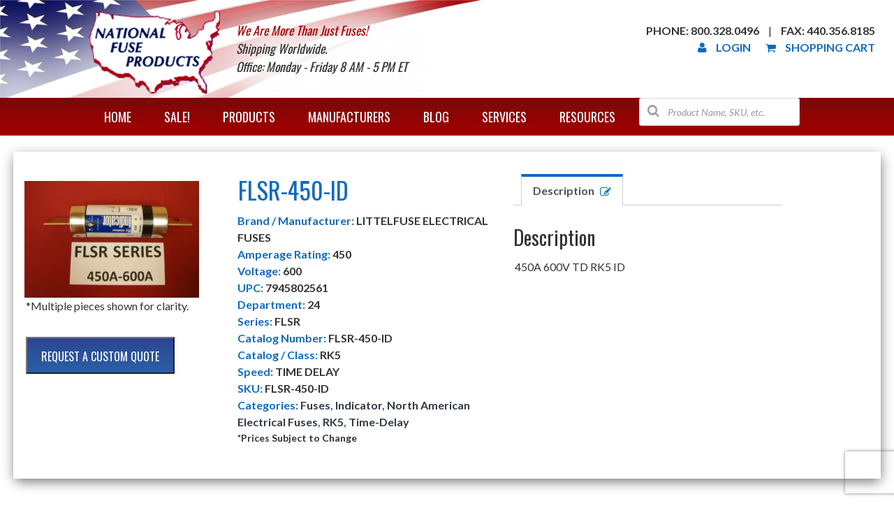

--- FILE ---
content_type: text/html; charset=UTF-8
request_url: https://nationalfuse.com/shop/flsr-450-id/
body_size: 110083
content:
<!doctype html>
<!-- Microdata markup added by Google Structured Data Markup Helper. -->
<!--[if lt IE 7]><html lang="en-US" class="no-js lt-ie9 lt-ie8 lt-ie7"><![endif]-->
<!--[if (IE 7)&!(IEMobile)]><html lang="en-US" class="no-js lt-ie9 lt-ie8"><![endif]-->
<!--[if (IE 8)&!(IEMobile)]><html lang="en-US" class="no-js lt-ie9"><![endif]-->
<!--[if gt IE 8]><!--> <html lang="en-US" class="no-js"><!--<![endif]-->

	<head>
		<!-- Global site tag (gtag.js) - Google Analytics -->
		<script async src="https://www.googletagmanager.com/gtag/js?id=UA-28959082-1"></script>
		<script>
		  window.dataLayer = window.dataLayer || [];
		  function gtag(){dataLayer.push(arguments);}
		  gtag('js', new Date());

		  gtag('config', 'UA-28959082-1');
		</script>
		
		<meta charset="utf-8">
				<meta http-equiv="X-UA-Compatible" content="IE=edge">

		<title>FLSR-450-ID - National Fuse</title>

				<meta name="HandheldFriendly" content="True">
		<meta name="MobileOptimized" content="320">
		<meta name="viewport" content="width=device-width, initial-scale=1"/>

				<link rel="apple-touch-icon" href="https://nationalfuse.com/wp-content/themes/nationalfuse2016/library/images/apple-touch-icon.png">
		<link rel="icon" href="https://nationalfuse.com/wp-content/themes/nationalfuse2016/favicon.png">
		<!--[if IE]>
			<link rel="shortcut icon" href="https://nationalfuse.com/wp-content/themes/nationalfuse2016/favicon.ico">
		<![endif]-->
				<meta name="msapplication-TileColor" content="#f01d4f">
		<meta name="msapplication-TileImage" content="https://nationalfuse.com/wp-content/themes/nationalfuse2016/library/images/win8-tile-icon.png">
		<meta name="theme-color" content="#121212">

		<link rel="pingback" href="https://nationalfuse.com/xmlrpc.php">
		<link href="https://fonts.googleapis.com/css?family=Oswald:300,400,700" rel="stylesheet">
				<meta name='robots' content='index, follow, max-image-preview:large, max-snippet:-1, max-video-preview:-1' />
	<style>img:is([sizes="auto" i], [sizes^="auto," i]) { contain-intrinsic-size: 3000px 1500px }</style>
	
	<!-- This site is optimized with the Yoast SEO Premium plugin v25.4 (Yoast SEO v25.4) - https://yoast.com/wordpress/plugins/seo/ -->
	<link rel="canonical" href="https://nationalfuse.com/shop/flsr-450-id/" />
	<meta property="og:locale" content="en_US" />
	<meta property="og:type" content="article" />
	<meta property="og:title" content="FLSR-450-ID" />
	<meta property="og:description" content="450A 600V TD RK5 ID" />
	<meta property="og:url" content="https://nationalfuse.com/shop/flsr-450-id/" />
	<meta property="og:site_name" content="National Fuse" />
	<meta property="article:publisher" content="https://www.facebook.com/nationalfuse/" />
	<meta property="article:modified_time" content="2024-10-19T16:55:28+00:00" />
	<meta property="og:image" content="https://nationalfuse.com/wp-content/uploads/2016/11/FLSR-SERIES-450-scaled.jpg" />
	<meta property="og:image:width" content="2560" />
	<meta property="og:image:height" content="1707" />
	<meta property="og:image:type" content="image/jpeg" />
	<meta name="twitter:card" content="summary_large_image" />
	<meta name="twitter:site" content="@NationalFuse" />
	<script type="application/ld+json" class="yoast-schema-graph">{"@context":"https://schema.org","@graph":[{"@type":["WebPage","ItemPage"],"@id":"https://nationalfuse.com/shop/flsr-450-id/","url":"https://nationalfuse.com/shop/flsr-450-id/","name":"FLSR-450-ID - National Fuse","isPartOf":{"@id":"https://nationalfuse.com/#website"},"primaryImageOfPage":{"@id":"https://nationalfuse.com/shop/flsr-450-id/#primaryimage"},"image":{"@id":"https://nationalfuse.com/shop/flsr-450-id/#primaryimage"},"thumbnailUrl":"https://nationalfuse.com/wp-content/uploads/2016/11/FLSR-SERIES-450-scaled.jpg","datePublished":"2016-11-14T21:29:27+00:00","dateModified":"2024-10-19T16:55:28+00:00","breadcrumb":{"@id":"https://nationalfuse.com/shop/flsr-450-id/#breadcrumb"},"inLanguage":"en-US","potentialAction":[{"@type":"ReadAction","target":["https://nationalfuse.com/shop/flsr-450-id/"]}]},{"@type":"ImageObject","inLanguage":"en-US","@id":"https://nationalfuse.com/shop/flsr-450-id/#primaryimage","url":"https://nationalfuse.com/wp-content/uploads/2016/11/FLSR-SERIES-450-scaled.jpg","contentUrl":"https://nationalfuse.com/wp-content/uploads/2016/11/FLSR-SERIES-450-scaled.jpg","width":2560,"height":1707},{"@type":"BreadcrumbList","@id":"https://nationalfuse.com/shop/flsr-450-id/#breadcrumb","itemListElement":[{"@type":"ListItem","position":1,"name":"Home","item":"https://nationalfuse.com/"},{"@type":"ListItem","position":2,"name":"Shop","item":"https://nationalfuse.com/shop/"},{"@type":"ListItem","position":3,"name":"FLSR-450-ID"}]},{"@type":"WebSite","@id":"https://nationalfuse.com/#website","url":"https://nationalfuse.com/","name":"National Fuse","description":"Looking to buy fuses and electrical products at unbeatable prices? National Fuse Products offers a huge selection of electrical fuses and semiconductors.","publisher":{"@id":"https://nationalfuse.com/#organization"},"potentialAction":[{"@type":"SearchAction","target":{"@type":"EntryPoint","urlTemplate":"https://nationalfuse.com/?s={search_term_string}"},"query-input":{"@type":"PropertyValueSpecification","valueRequired":true,"valueName":"search_term_string"}}],"inLanguage":"en-US"},{"@type":"Organization","@id":"https://nationalfuse.com/#organization","name":"National Fuse Products","url":"https://nationalfuse.com/","logo":{"@type":"ImageObject","inLanguage":"en-US","@id":"https://nationalfuse.com/#/schema/logo/image/","url":"https://nationalfuse.com/wp-content/uploads/2016/10/logo.png","contentUrl":"https://nationalfuse.com/wp-content/uploads/2016/10/logo.png","width":189,"height":121,"caption":"National Fuse Products"},"image":{"@id":"https://nationalfuse.com/#/schema/logo/image/"},"sameAs":["https://www.facebook.com/nationalfuse/","https://x.com/NationalFuse","https://www.linkedin.com/company/40786708/admin/"]}]}</script>
	<!-- / Yoast SEO Premium plugin. -->


<link rel='dns-prefetch' href='//www.googletagmanager.com' />
<link rel='dns-prefetch' href='//fonts.googleapis.com' />
<link rel="alternate" type="application/rss+xml" title="National Fuse &raquo; Feed" href="https://nationalfuse.com/feed/" />
<link rel="alternate" type="application/rss+xml" title="National Fuse &raquo; Comments Feed" href="https://nationalfuse.com/comments/feed/" />
<script type="text/javascript">
/* <![CDATA[ */
window._wpemojiSettings = {"baseUrl":"https:\/\/s.w.org\/images\/core\/emoji\/15.0.3\/72x72\/","ext":".png","svgUrl":"https:\/\/s.w.org\/images\/core\/emoji\/15.0.3\/svg\/","svgExt":".svg","source":{"concatemoji":"https:\/\/nationalfuse.com\/wp-includes\/js\/wp-emoji-release.min.js"}};
/*! This file is auto-generated */
!function(i,n){var o,s,e;function c(e){try{var t={supportTests:e,timestamp:(new Date).valueOf()};sessionStorage.setItem(o,JSON.stringify(t))}catch(e){}}function p(e,t,n){e.clearRect(0,0,e.canvas.width,e.canvas.height),e.fillText(t,0,0);var t=new Uint32Array(e.getImageData(0,0,e.canvas.width,e.canvas.height).data),r=(e.clearRect(0,0,e.canvas.width,e.canvas.height),e.fillText(n,0,0),new Uint32Array(e.getImageData(0,0,e.canvas.width,e.canvas.height).data));return t.every(function(e,t){return e===r[t]})}function u(e,t,n){switch(t){case"flag":return n(e,"\ud83c\udff3\ufe0f\u200d\u26a7\ufe0f","\ud83c\udff3\ufe0f\u200b\u26a7\ufe0f")?!1:!n(e,"\ud83c\uddfa\ud83c\uddf3","\ud83c\uddfa\u200b\ud83c\uddf3")&&!n(e,"\ud83c\udff4\udb40\udc67\udb40\udc62\udb40\udc65\udb40\udc6e\udb40\udc67\udb40\udc7f","\ud83c\udff4\u200b\udb40\udc67\u200b\udb40\udc62\u200b\udb40\udc65\u200b\udb40\udc6e\u200b\udb40\udc67\u200b\udb40\udc7f");case"emoji":return!n(e,"\ud83d\udc26\u200d\u2b1b","\ud83d\udc26\u200b\u2b1b")}return!1}function f(e,t,n){var r="undefined"!=typeof WorkerGlobalScope&&self instanceof WorkerGlobalScope?new OffscreenCanvas(300,150):i.createElement("canvas"),a=r.getContext("2d",{willReadFrequently:!0}),o=(a.textBaseline="top",a.font="600 32px Arial",{});return e.forEach(function(e){o[e]=t(a,e,n)}),o}function t(e){var t=i.createElement("script");t.src=e,t.defer=!0,i.head.appendChild(t)}"undefined"!=typeof Promise&&(o="wpEmojiSettingsSupports",s=["flag","emoji"],n.supports={everything:!0,everythingExceptFlag:!0},e=new Promise(function(e){i.addEventListener("DOMContentLoaded",e,{once:!0})}),new Promise(function(t){var n=function(){try{var e=JSON.parse(sessionStorage.getItem(o));if("object"==typeof e&&"number"==typeof e.timestamp&&(new Date).valueOf()<e.timestamp+604800&&"object"==typeof e.supportTests)return e.supportTests}catch(e){}return null}();if(!n){if("undefined"!=typeof Worker&&"undefined"!=typeof OffscreenCanvas&&"undefined"!=typeof URL&&URL.createObjectURL&&"undefined"!=typeof Blob)try{var e="postMessage("+f.toString()+"("+[JSON.stringify(s),u.toString(),p.toString()].join(",")+"));",r=new Blob([e],{type:"text/javascript"}),a=new Worker(URL.createObjectURL(r),{name:"wpTestEmojiSupports"});return void(a.onmessage=function(e){c(n=e.data),a.terminate(),t(n)})}catch(e){}c(n=f(s,u,p))}t(n)}).then(function(e){for(var t in e)n.supports[t]=e[t],n.supports.everything=n.supports.everything&&n.supports[t],"flag"!==t&&(n.supports.everythingExceptFlag=n.supports.everythingExceptFlag&&n.supports[t]);n.supports.everythingExceptFlag=n.supports.everythingExceptFlag&&!n.supports.flag,n.DOMReady=!1,n.readyCallback=function(){n.DOMReady=!0}}).then(function(){return e}).then(function(){var e;n.supports.everything||(n.readyCallback(),(e=n.source||{}).concatemoji?t(e.concatemoji):e.wpemoji&&e.twemoji&&(t(e.twemoji),t(e.wpemoji)))}))}((window,document),window._wpemojiSettings);
/* ]]> */
</script>
<link rel='stylesheet' id='wc-authorize-net-cim-credit-card-checkout-block-css' href='https://nationalfuse.com/wp-content/plugins/woocommerce-gateway-authorize-net-cim/assets/css/blocks/wc-authorize-net-cim-checkout-block.css' type='text/css' media='all' />
<link rel='stylesheet' id='wc-authorize-net-cim-echeck-checkout-block-css' href='https://nationalfuse.com/wp-content/plugins/woocommerce-gateway-authorize-net-cim/assets/css/blocks/wc-authorize-net-cim-checkout-block.css' type='text/css' media='all' />
<style id='wp-emoji-styles-inline-css' type='text/css'>

	img.wp-smiley, img.emoji {
		display: inline !important;
		border: none !important;
		box-shadow: none !important;
		height: 1em !important;
		width: 1em !important;
		margin: 0 0.07em !important;
		vertical-align: -0.1em !important;
		background: none !important;
		padding: 0 !important;
	}
</style>
<link rel='stylesheet' id='wapf-frontend-css-css' href='https://nationalfuse.com/wp-content/plugins/advanced-product-fields-for-woocommerce/assets/css/frontend.min.css' type='text/css' media='all' />
<link rel='stylesheet' id='contact-form-7-css' href='https://nationalfuse.com/wp-content/plugins/contact-form-7/includes/css/styles.css' type='text/css' media='all' />
<link rel='stylesheet' id='wpsm_ac-font-awesome-front-css' href='https://nationalfuse.com/wp-content/plugins/responsive-accordion-and-collapse/css/font-awesome/css/font-awesome.min.css' type='text/css' media='all' />
<link rel='stylesheet' id='wpsm_ac_bootstrap-front-css' href='https://nationalfuse.com/wp-content/plugins/responsive-accordion-and-collapse/css/bootstrap-front.css' type='text/css' media='all' />
<style id='responsive-menu-inline-css' type='text/css'>
/** This file is major component of this plugin so please don't try to edit here. */
#rmp_menu_trigger-51736 {
  width: 50px;
  height: 50px;
  position: absolute;
  top: 0;
  border-radius: 5px;
  display: none;
  text-decoration: none;
  left: 10%;
  background: transparent;
  transition: transform 0.5s, background-color 0.5s;
}
#rmp_menu_trigger-51736 .rmp-trigger-box {
  width: 25px;
  color: #ffffff;
}
#rmp_menu_trigger-51736 .rmp-trigger-icon-active, #rmp_menu_trigger-51736 .rmp-trigger-text-open {
  display: none;
}
#rmp_menu_trigger-51736.is-active .rmp-trigger-icon-active, #rmp_menu_trigger-51736.is-active .rmp-trigger-text-open {
  display: inline;
}
#rmp_menu_trigger-51736.is-active .rmp-trigger-icon-inactive, #rmp_menu_trigger-51736.is-active .rmp-trigger-text {
  display: none;
}
#rmp_menu_trigger-51736 .rmp-trigger-label {
  color: #ffffff;
  pointer-events: none;
  line-height: 13px;
  font-family: inherit;
  font-size: 14px;
  display: inline;
  text-transform: inherit;
}
#rmp_menu_trigger-51736 .rmp-trigger-label.rmp-trigger-label-top {
  display: block;
  margin-bottom: 12px;
}
#rmp_menu_trigger-51736 .rmp-trigger-label.rmp-trigger-label-bottom {
  display: block;
  margin-top: 12px;
}
#rmp_menu_trigger-51736 .responsive-menu-pro-inner {
  display: block;
}
#rmp_menu_trigger-51736 .rmp-trigger-icon-inactive .rmp-font-icon {
  color: #ffffff;
}
#rmp_menu_trigger-51736 .responsive-menu-pro-inner, #rmp_menu_trigger-51736 .responsive-menu-pro-inner::before, #rmp_menu_trigger-51736 .responsive-menu-pro-inner::after {
  width: 25px;
  height: 3px;
  background-color: #ffffff;
  border-radius: 4px;
  position: absolute;
}
#rmp_menu_trigger-51736 .rmp-trigger-icon-active .rmp-font-icon {
  color: #ffffff;
}
#rmp_menu_trigger-51736.is-active .responsive-menu-pro-inner, #rmp_menu_trigger-51736.is-active .responsive-menu-pro-inner::before, #rmp_menu_trigger-51736.is-active .responsive-menu-pro-inner::after {
  background-color: #ffffff;
}
#rmp_menu_trigger-51736:hover .rmp-trigger-icon-inactive .rmp-font-icon {
  color: #ffffff;
}
#rmp_menu_trigger-51736:not(.is-active):hover .responsive-menu-pro-inner, #rmp_menu_trigger-51736:not(.is-active):hover .responsive-menu-pro-inner::before, #rmp_menu_trigger-51736:not(.is-active):hover .responsive-menu-pro-inner::after {
  background-color: #ffffff;
}
#rmp_menu_trigger-51736 .responsive-menu-pro-inner::before {
  top: 4px;
}
#rmp_menu_trigger-51736 .responsive-menu-pro-inner::after {
  bottom: 4px;
}
#rmp_menu_trigger-51736.is-active .responsive-menu-pro-inner::after {
  bottom: 0;
}
/* Hamburger menu styling */
@media screen and (max-width: 801px) {
  /** Menu Title Style */
  /** Menu Additional Content Style */
  #menu-main-menu, #menu-footer-menu {
    display: none !important;
  }
  #rmp_menu_trigger-51736 {
    display: block;
  }
  #rmp-container-51736 {
    position: fixed;
    top: 0;
    margin: 0;
    transition: transform 0.5s;
    overflow: auto;
    display: block;
    width: 75%;
    background-color: #a30000;
    background-image: url("");
    height: 100%;
    left: 0;
    padding-top: 0px;
    padding-left: 0px;
    padding-bottom: 0px;
    padding-right: 0px;
  }
  #rmp-menu-wrap-51736 {
    padding-top: 0px;
    padding-left: 0px;
    padding-bottom: 0px;
    padding-right: 0px;
    background-color: #a30000;
  }
  #rmp-menu-wrap-51736 .rmp-menu, #rmp-menu-wrap-51736 .rmp-submenu {
    width: 100%;
    box-sizing: border-box;
    margin: 0;
    padding: 0;
  }
  #rmp-menu-wrap-51736 .rmp-submenu-depth-1 .rmp-menu-item-link {
    padding-left: 10%;
  }
  #rmp-menu-wrap-51736 .rmp-submenu-depth-2 .rmp-menu-item-link {
    padding-left: 15%;
  }
  #rmp-menu-wrap-51736 .rmp-submenu-depth-3 .rmp-menu-item-link {
    padding-left: 20%;
  }
  #rmp-menu-wrap-51736 .rmp-submenu-depth-4 .rmp-menu-item-link {
    padding-left: 25%;
  }
  #rmp-menu-wrap-51736 .rmp-submenu.rmp-submenu-open {
    display: block;
  }
  #rmp-menu-wrap-51736 .rmp-menu-item {
    width: 100%;
    list-style: none;
    margin: 0;
  }
  #rmp-menu-wrap-51736 .rmp-menu-item-link {
    height: 60px;
    line-height: 60px;
    font-size: 18px;
    border-bottom: 1px solid #212121;
    font-family: Oswald;
    color: #ffffff;
    text-align: left;
    background-color: #a30000;
    font-weight: normal;
    letter-spacing: 0px;
    display: block;
    box-sizing: border-box;
    width: 100%;
    text-decoration: none;
    position: relative;
    overflow: hidden;
    transition: background-color 0.5s, border-color 0.5s, 0.5s;
    padding: 0 5%;
    padding-right: 50px;
  }
  #rmp-menu-wrap-51736 .rmp-menu-item-link:after, #rmp-menu-wrap-51736 .rmp-menu-item-link:before {
    display: none;
  }
  #rmp-menu-wrap-51736 .rmp-menu-item-link:hover, #rmp-menu-wrap-51736 .rmp-menu-item-link:focus {
    color: #ffffff;
    border-color: #212121;
    background-color: #5e0000;
  }
  #rmp-menu-wrap-51736 .rmp-menu-item-link:focus {
    outline: none;
    border-color: unset;
    box-shadow: unset;
  }
  #rmp-menu-wrap-51736 .rmp-menu-item-link .rmp-font-icon {
    height: 60px;
    line-height: 60px;
    margin-right: 10px;
    font-size: 18px;
  }
  #rmp-menu-wrap-51736 .rmp-menu-current-item .rmp-menu-item-link {
    color: #ffffff;
    border-color: #212121;
    background-color: #a30000;
  }
  #rmp-menu-wrap-51736 .rmp-menu-current-item .rmp-menu-item-link:hover, #rmp-menu-wrap-51736 .rmp-menu-current-item .rmp-menu-item-link:focus {
    color: #ffffff;
    border-color: #3f3f3f;
    background-color: #5e0000;
  }
  #rmp-menu-wrap-51736 .rmp-menu-subarrow {
    position: absolute;
    top: 0;
    bottom: 0;
    text-align: center;
    overflow: hidden;
    background-size: cover;
    overflow: hidden;
    right: 0;
    border-left-style: solid;
    border-left-color: #ffffff;
    border-left-width: 0px;
    height: 60px;
    width: 40px;
    color: #ffffff;
    background-color: #5e0000;
  }
  #rmp-menu-wrap-51736 .rmp-menu-subarrow svg {
    fill: #ffffff;
  }
  #rmp-menu-wrap-51736 .rmp-menu-subarrow:hover {
    color: #ffffff;
    border-color: #ffffff;
    background-color: #a30000;
  }
  #rmp-menu-wrap-51736 .rmp-menu-subarrow:hover svg {
    fill: #ffffff;
  }
  #rmp-menu-wrap-51736 .rmp-menu-subarrow .rmp-font-icon {
    margin-right: unset;
  }
  #rmp-menu-wrap-51736 .rmp-menu-subarrow * {
    vertical-align: middle;
    line-height: 60px;
  }
  #rmp-menu-wrap-51736 .rmp-menu-subarrow-active {
    display: block;
    background-size: cover;
    color: #ffffff;
    border-color: #ffffff;
    background-color: #a30000;
  }
  #rmp-menu-wrap-51736 .rmp-menu-subarrow-active svg {
    fill: #ffffff;
  }
  #rmp-menu-wrap-51736 .rmp-menu-subarrow-active:hover {
    color: #ffffff;
    border-color: #ffffff;
    background-color: #a30000;
  }
  #rmp-menu-wrap-51736 .rmp-menu-subarrow-active:hover svg {
    fill: #ffffff;
  }
  #rmp-menu-wrap-51736 .rmp-submenu {
    display: none;
  }
  #rmp-menu-wrap-51736 .rmp-submenu .rmp-menu-item-link {
    height: 60px;
    line-height: 60px;
    letter-spacing: 0px;
    font-size: 18px;
    border-bottom: 1px solid #212121;
    font-family: Oswald;
    font-weight: normal;
    color: #ffffff;
    text-align: left;
    background-color: #a30000;
  }
  #rmp-menu-wrap-51736 .rmp-submenu .rmp-menu-item-link:hover, #rmp-menu-wrap-51736 .rmp-submenu .rmp-menu-item-link:focus {
    color: #ffffff;
    border-color: #212121;
    background-color: #5e0000;
  }
  #rmp-menu-wrap-51736 .rmp-submenu .rmp-menu-current-item .rmp-menu-item-link {
    color: #ffffff;
    border-color: #212121;
    background-color: #5e0000;
  }
  #rmp-menu-wrap-51736 .rmp-submenu .rmp-menu-current-item .rmp-menu-item-link:hover, #rmp-menu-wrap-51736 .rmp-submenu .rmp-menu-current-item .rmp-menu-item-link:focus {
    color: #ffffff;
    border-color: #3f3f3f;
    background-color: #5e0000;
  }
  #rmp-menu-wrap-51736 .rmp-submenu .rmp-menu-subarrow {
    right: 0;
    border-right: unset;
    border-left-style: solid;
    border-left-color: #1d4354;
    border-left-width: 0px;
    height: 39px;
    line-height: 39px;
    width: 40px;
    color: #fff;
    background-color: inherit;
  }
  #rmp-menu-wrap-51736 .rmp-submenu .rmp-menu-subarrow:hover {
    color: #fff;
    border-color: #3f3f3f;
    background-color: inherit;
  }
  #rmp-menu-wrap-51736 .rmp-submenu .rmp-menu-subarrow-active {
    color: #fff;
    border-color: #1d4354;
    background-color: inherit;
  }
  #rmp-menu-wrap-51736 .rmp-submenu .rmp-menu-subarrow-active:hover {
    color: #fff;
    border-color: #3f3f3f;
    background-color: inherit;
  }
  #rmp-menu-wrap-51736 .rmp-menu-item-description {
    margin: 0;
    padding: 5px 5%;
    opacity: 0.8;
    color: #ffffff;
  }
  #rmp-search-box-51736 {
    display: block;
    padding-top: 0px;
    padding-left: 5%;
    padding-bottom: 0px;
    padding-right: 5%;
  }
  #rmp-search-box-51736 .rmp-search-form {
    margin: 0;
  }
  #rmp-search-box-51736 .rmp-search-box {
    background: #ffffff;
    border: 1px solid #dadada;
    color: #333333;
    width: 100%;
    padding: 0 5%;
    border-radius: 30px;
    height: 45px;
    -webkit-appearance: none;
  }
  #rmp-search-box-51736 .rmp-search-box::placeholder {
    color: #c7c7cd;
  }
  #rmp-search-box-51736 .rmp-search-box:focus {
    background-color: #ffffff;
    outline: 2px solid #dadada;
    color: #333333;
  }
  #rmp-menu-title-51736 {
    background-color: #212121;
    color: #ffffff;
    text-align: left;
    font-size: 13px;
    padding-top: 10%;
    padding-left: 5%;
    padding-bottom: 0%;
    padding-right: 5%;
    font-weight: 400;
    transition: background-color 0.5s, border-color 0.5s, color 0.5s;
  }
  #rmp-menu-title-51736:hover {
    background-color: #212121;
    color: #ffffff;
  }
  #rmp-menu-title-51736 > .rmp-menu-title-link {
    color: #ffffff;
    width: 100%;
    background-color: unset;
    text-decoration: none;
  }
  #rmp-menu-title-51736 > .rmp-menu-title-link:hover {
    color: #ffffff;
  }
  #rmp-menu-title-51736 .rmp-font-icon {
    font-size: 13px;
  }
  #rmp-menu-additional-content-51736 {
    padding-top: 0px;
    padding-left: 5%;
    padding-bottom: 0px;
    padding-right: 5%;
    color: #ffffff;
    text-align: center;
    font-size: 16px;
  }
}
/**
This file contents common styling of menus.
*/
.rmp-container {
  display: none;
  visibility: visible;
  padding: 0px 0px 0px 0px;
  z-index: 99998;
  transition: all 0.3s;
  /** Scrolling bar in menu setting box **/
}
.rmp-container.rmp-fade-top, .rmp-container.rmp-fade-left, .rmp-container.rmp-fade-right, .rmp-container.rmp-fade-bottom {
  display: none;
}
.rmp-container.rmp-slide-left, .rmp-container.rmp-push-left {
  transform: translateX(-100%);
  -ms-transform: translateX(-100%);
  -webkit-transform: translateX(-100%);
  -moz-transform: translateX(-100%);
}
.rmp-container.rmp-slide-left.rmp-menu-open, .rmp-container.rmp-push-left.rmp-menu-open {
  transform: translateX(0);
  -ms-transform: translateX(0);
  -webkit-transform: translateX(0);
  -moz-transform: translateX(0);
}
.rmp-container.rmp-slide-right, .rmp-container.rmp-push-right {
  transform: translateX(100%);
  -ms-transform: translateX(100%);
  -webkit-transform: translateX(100%);
  -moz-transform: translateX(100%);
}
.rmp-container.rmp-slide-right.rmp-menu-open, .rmp-container.rmp-push-right.rmp-menu-open {
  transform: translateX(0);
  -ms-transform: translateX(0);
  -webkit-transform: translateX(0);
  -moz-transform: translateX(0);
}
.rmp-container.rmp-slide-top, .rmp-container.rmp-push-top {
  transform: translateY(-100%);
  -ms-transform: translateY(-100%);
  -webkit-transform: translateY(-100%);
  -moz-transform: translateY(-100%);
}
.rmp-container.rmp-slide-top.rmp-menu-open, .rmp-container.rmp-push-top.rmp-menu-open {
  transform: translateY(0);
  -ms-transform: translateY(0);
  -webkit-transform: translateY(0);
  -moz-transform: translateY(0);
}
.rmp-container.rmp-slide-bottom, .rmp-container.rmp-push-bottom {
  transform: translateY(100%);
  -ms-transform: translateY(100%);
  -webkit-transform: translateY(100%);
  -moz-transform: translateY(100%);
}
.rmp-container.rmp-slide-bottom.rmp-menu-open, .rmp-container.rmp-push-bottom.rmp-menu-open {
  transform: translateX(0);
  -ms-transform: translateX(0);
  -webkit-transform: translateX(0);
  -moz-transform: translateX(0);
}
.rmp-container::-webkit-scrollbar {
  width: 0px;
}
.rmp-container ::-webkit-scrollbar-track {
  box-shadow: inset 0 0 5px transparent;
}
.rmp-container ::-webkit-scrollbar-thumb {
  background: transparent;
}
.rmp-container ::-webkit-scrollbar-thumb:hover {
  background: transparent;
}
.rmp-container .rmp-menu-wrap .rmp-menu {
  transition: none;
  border-radius: 0;
  box-shadow: none;
  background: none;
  border: 0;
  bottom: auto;
  box-sizing: border-box;
  clip: auto;
  color: #666;
  display: block;
  float: none;
  font-family: inherit;
  font-size: 14px;
  height: auto;
  left: auto;
  line-height: 1.7;
  list-style-type: none;
  margin: 0;
  min-height: auto;
  max-height: none;
  opacity: 1;
  outline: none;
  overflow: visible;
  padding: 0;
  position: relative;
  pointer-events: auto;
  right: auto;
  text-align: left;
  text-decoration: none;
  text-indent: 0;
  text-transform: none;
  transform: none;
  top: auto;
  visibility: inherit;
  width: auto;
  word-wrap: break-word;
  white-space: normal;
}
.rmp-container .rmp-menu-additional-content {
  display: block;
  word-break: break-word;
}
.rmp-container .rmp-menu-title {
  display: flex;
  flex-direction: column;
}
.rmp-container .rmp-menu-title .rmp-menu-title-image {
  max-width: 100%;
  margin-bottom: 15px;
  display: block;
  margin: auto;
  margin-bottom: 15px;
}
button.rmp_menu_trigger {
  z-index: 999999;
  overflow: hidden;
  outline: none;
  border: 0;
  display: none;
  margin: 0;
  transition: transform 0.5s, background-color 0.5s;
  padding: 0;
}
button.rmp_menu_trigger .responsive-menu-pro-inner::before, button.rmp_menu_trigger .responsive-menu-pro-inner::after {
  content: "";
  display: block;
}
button.rmp_menu_trigger .responsive-menu-pro-inner::before {
  top: 10px;
}
button.rmp_menu_trigger .responsive-menu-pro-inner::after {
  bottom: 10px;
}
button.rmp_menu_trigger .rmp-trigger-box {
  width: 40px;
  display: inline-block;
  position: relative;
  pointer-events: none;
  vertical-align: super;
}
/*  Menu Trigger Boring Animation */
.rmp-menu-trigger-boring .responsive-menu-pro-inner {
  transition-property: none;
}
.rmp-menu-trigger-boring .responsive-menu-pro-inner::after, .rmp-menu-trigger-boring .responsive-menu-pro-inner::before {
  transition-property: none;
}
.rmp-menu-trigger-boring.is-active .responsive-menu-pro-inner {
  transform: rotate(45deg);
}
.rmp-menu-trigger-boring.is-active .responsive-menu-pro-inner:before {
  top: 0;
  opacity: 0;
}
.rmp-menu-trigger-boring.is-active .responsive-menu-pro-inner:after {
  bottom: 0;
  transform: rotate(-90deg);
}

</style>
<link rel='stylesheet' id='dashicons-css' href='https://nationalfuse.com/wp-includes/css/dashicons.min.css' type='text/css' media='all' />
<link rel='stylesheet' id='woocommerce-layout-css' href='https://nationalfuse.com/wp-content/plugins/woocommerce/assets/css/woocommerce-layout.css' type='text/css' media='all' />
<link rel='stylesheet' id='woocommerce-smallscreen-css' href='https://nationalfuse.com/wp-content/plugins/woocommerce/assets/css/woocommerce-smallscreen.css' type='text/css' media='only screen and (max-width: 768px)' />
<link rel='stylesheet' id='woocommerce-general-css' href='https://nationalfuse.com/wp-content/plugins/woocommerce/assets/css/woocommerce.css' type='text/css' media='all' />
<style id='woocommerce-inline-inline-css' type='text/css'>
.woocommerce form .form-row .required { visibility: visible; }
</style>
<link rel='stylesheet' id='wpcf7-redirect-script-frontend-css' href='https://nationalfuse.com/wp-content/plugins/wpcf7-redirect/build/assets/frontend-script.css' type='text/css' media='all' />
<link rel='stylesheet' id='brands-styles-css' href='https://nationalfuse.com/wp-content/plugins/woocommerce/assets/css/brands.css' type='text/css' media='all' />
<link rel='stylesheet' id='dgwt-wcas-style-css' href='https://nationalfuse.com/wp-content/plugins/ajax-search-for-woocommerce/assets/css/style.min.css' type='text/css' media='all' />
<link rel='stylesheet' id='googleFonts-css' href='//fonts.googleapis.com/css?family=Lato%3A400%2C700%2C400italic%2C700italic' type='text/css' media='all' />
<link rel='stylesheet' id='sv-wc-payment-gateway-payment-form-v5_15_12-css' href='https://nationalfuse.com/wp-content/plugins/woocommerce-gateway-authorize-net-cim/vendor/skyverge/wc-plugin-framework/woocommerce/payment-gateway/assets/css/frontend/sv-wc-payment-gateway-payment-form.min.css' type='text/css' media='all' />
<link rel='stylesheet' id='bones-stylesheet-css' href='https://nationalfuse.com/wp-content/themes/nationalfuse2016/library/css/style.css' type='text/css' media='all' />
<!--[if lt IE 9]>
<link rel='stylesheet' id='bones-ie-only-css' href='https://nationalfuse.com/wp-content/themes/nationalfuse2016/library/css/ie.css' type='text/css' media='all' />
<![endif]-->
<script type="text/javascript" id="woocommerce-google-analytics-integration-gtag-js-after">
/* <![CDATA[ */
/* Google Analytics for WooCommerce (gtag.js) */
					window.dataLayer = window.dataLayer || [];
					function gtag(){dataLayer.push(arguments);}
					// Set up default consent state.
					for ( const mode of [{"analytics_storage":"denied","ad_storage":"denied","ad_user_data":"denied","ad_personalization":"denied","region":["AT","BE","BG","HR","CY","CZ","DK","EE","FI","FR","DE","GR","HU","IS","IE","IT","LV","LI","LT","LU","MT","NL","NO","PL","PT","RO","SK","SI","ES","SE","GB","CH"]}] || [] ) {
						gtag( "consent", "default", { "wait_for_update": 500, ...mode } );
					}
					gtag("js", new Date());
					gtag("set", "developer_id.dOGY3NW", true);
					gtag("config", "G-2TBEWM0BNM", {"track_404":true,"allow_google_signals":false,"logged_in":false,"linker":{"domains":[],"allow_incoming":false},"custom_map":{"dimension1":"logged_in"}});
/* ]]> */
</script>
<script type="text/javascript" src="https://nationalfuse.com/wp-includes/js/jquery/jquery.min.js" id="jquery-core-js"></script>
<script type="text/javascript" src="https://nationalfuse.com/wp-includes/js/jquery/jquery-migrate.min.js" id="jquery-migrate-js"></script>
<script type="text/javascript" src="https://nationalfuse.com/wp-content/plugins/woocommerce/assets/js/jquery-blockui/jquery.blockUI.min.js" id="jquery-blockui-js" defer="defer" data-wp-strategy="defer"></script>
<script type="text/javascript" id="wc-add-to-cart-js-extra">
/* <![CDATA[ */
var wc_add_to_cart_params = {"ajax_url":"\/wp-admin\/admin-ajax.php","wc_ajax_url":"\/?wc-ajax=%%endpoint%%","i18n_view_cart":"View cart","cart_url":"https:\/\/nationalfuse.com\/cart\/","is_cart":"","cart_redirect_after_add":"no"};
/* ]]> */
</script>
<script type="text/javascript" src="https://nationalfuse.com/wp-content/plugins/woocommerce/assets/js/frontend/add-to-cart.min.js" id="wc-add-to-cart-js" defer="defer" data-wp-strategy="defer"></script>
<script type="text/javascript" id="wc-single-product-js-extra">
/* <![CDATA[ */
var wc_single_product_params = {"i18n_required_rating_text":"Please select a rating","i18n_rating_options":["1 of 5 stars","2 of 5 stars","3 of 5 stars","4 of 5 stars","5 of 5 stars"],"i18n_product_gallery_trigger_text":"View full-screen image gallery","review_rating_required":"yes","flexslider":{"rtl":false,"animation":"slide","smoothHeight":true,"directionNav":false,"controlNav":"thumbnails","slideshow":false,"animationSpeed":500,"animationLoop":false,"allowOneSlide":false},"zoom_enabled":"","zoom_options":[],"photoswipe_enabled":"","photoswipe_options":{"shareEl":false,"closeOnScroll":false,"history":false,"hideAnimationDuration":0,"showAnimationDuration":0},"flexslider_enabled":""};
/* ]]> */
</script>
<script type="text/javascript" src="https://nationalfuse.com/wp-content/plugins/woocommerce/assets/js/frontend/single-product.min.js" id="wc-single-product-js" defer="defer" data-wp-strategy="defer"></script>
<script type="text/javascript" src="https://nationalfuse.com/wp-content/plugins/woocommerce/assets/js/js-cookie/js.cookie.min.js" id="js-cookie-js" defer="defer" data-wp-strategy="defer"></script>
<script type="text/javascript" id="woocommerce-js-extra">
/* <![CDATA[ */
var woocommerce_params = {"ajax_url":"\/wp-admin\/admin-ajax.php","wc_ajax_url":"\/?wc-ajax=%%endpoint%%","i18n_password_show":"Show password","i18n_password_hide":"Hide password"};
/* ]]> */
</script>
<script type="text/javascript" src="https://nationalfuse.com/wp-content/plugins/woocommerce/assets/js/frontend/woocommerce.min.js" id="woocommerce-js" defer="defer" data-wp-strategy="defer"></script>
<script type="text/javascript" src="https://nationalfuse.com/wp-content/themes/nationalfuse2016/library/js/libs/modernizr.custom.min.js" id="bones-modernizr-js"></script>
<link rel="alternate" title="oEmbed (JSON)" type="application/json+oembed" href="https://nationalfuse.com/wp-json/oembed/1.0/embed?url=https%3A%2F%2Fnationalfuse.com%2Fshop%2Fflsr-450-id%2F" />
<link rel="alternate" title="oEmbed (XML)" type="text/xml+oembed" href="https://nationalfuse.com/wp-json/oembed/1.0/embed?url=https%3A%2F%2Fnationalfuse.com%2Fshop%2Fflsr-450-id%2F&#038;format=xml" />
		<style>
			.dgwt-wcas-ico-magnifier,.dgwt-wcas-ico-magnifier-handler{max-width:20px}.dgwt-wcas-search-wrapp{max-width:70px}		</style>
			<noscript><style>.woocommerce-product-gallery{ opacity: 1 !important; }</style></noscript>
			
						
		<script src="https://use.fontawesome.com/1670e6cd7e.js"></script>

		<meta name="google-site-verification" content="-Wgx9lfQkwaB9KRBv59XxlsRqJUCcSHhi8SqdLUGQoo" />
	</head>

	<body data-rsssl=1 class="product-template-default single single-product postid-6108 theme-nationalfuse2016 woocommerce woocommerce-page woocommerce-no-js" itemscope itemtype="http://schema.org/WebPage">

		<div id="container">

			<header class="header" role="banner" itemscope itemtype="http://schema.org/WPHeader">

				<div id="inner-header" class="wrap cf">
					<div class="m-all t-1of2 d-1of2 col-header-left last-col">
						<div class="m-all t-1of2 d-1of2 logo-container">
																<span id="logo" class="h1" itemscope itemtype="http://schema.org/Organization"><a href="https://nationalfuse.com"><img src="/wp-content/themes/nationalfuse2016/library/images/logo.png" alt="National Fuse Logo"></a></span>

																				</div>
						<div class="m-all t-1of2 d-1of2 header-quote last-col">
							<h4 class="text-red">We Are More Than Just Fuses!</h4>
							<h4 class="text-black">Shipping Worldwide.</h4>
							<h4 class="text-black">Office: Monday - Friday 8 AM - 5 PM ET</h4>
						</div>
					</div>
					<div class="m-all t-1of2 d-1of2 col-header-right">
						<div class="text-black"><a href="tel:800-328-0496">Phone: 800.328.0496</a> <span class="pipe-separator">|</span> <a href="tel:440-356-8185"> Fax: 440.356.8185</a></div>
						<div class="text-blue"><a href="/my-account/"><i class="fa fa-user" aria-hidden="true"></i>Login</a> <a href="/cart/"><i class="fa fa-shopping-cart" aria-hidden="true">	</i>Shopping Cart</a></div>
					</div>
				</div>
				<div id="mobile-menu" class="m-all t-all d-all">
					
					<div class="m-1of4 t-1of4"><p>
									<button type="button"  aria-controls="rmp-container-51736" aria-label="Menu Trigger" id="rmp_menu_trigger-51736" data-destination=mobile-menu class="rmp_menu_trigger rmp-menu-trigger-boring">
								<div class="rmp-trigger-label rmp-trigger-label-left">
					<span class="rmp-trigger-text">Menu</span>
										</div>
								<span class="rmp-trigger-box">
									<span class="rmp-trigger-icon rmp-trigger-icon-inactive"><span class="rmp-font-icon dashicons dashicons-menu-alt3 "></span></span>
								</span>
					</button>
						<div id="rmp-container-51736" class="rmp-container rmp-container rmp-slide-left">
				<div id="rmp-menu-wrap-51736" class="rmp-menu-wrap"><ul id="rmp-menu-51736" class="rmp-menu" role="menubar" aria-label="Default Menu"><li id="rmp-menu-item-12172" class=" menu-item menu-item-type-custom menu-item-object-custom menu-item-has-children rmp-menu-item rmp-menu-item-has-children rmp-menu-top-level-item" role="none"><a  href="/"  class="rmp-menu-item-link"  role="menuitem"  >Home<div class="rmp-menu-subarrow"><span class="rmp-font-icon dashicons dashicons-arrow-down-alt2 "></span></div></a><ul aria-label="Home"
            role="menu" data-depth="2"
            class="rmp-submenu rmp-submenu-depth-1"><li id="rmp-menu-item-19" class=" menu-item menu-item-type-post_type menu-item-object-page rmp-menu-item rmp-menu-sub-level-item" role="none"><a  href="https://nationalfuse.com/national-fuses/"  class="rmp-menu-item-link"  role="menuitem"  >About Us</a></li><li id="rmp-menu-item-18" class=" menu-item menu-item-type-post_type menu-item-object-page rmp-menu-item rmp-menu-sub-level-item" role="none"><a  href="https://nationalfuse.com/contact-us/"  class="rmp-menu-item-link"  role="menuitem"  >Contact Us</a></li></ul></li><li id="rmp-menu-item-52081" class=" menu-item menu-item-type-custom menu-item-object-custom menu-item-has-children rmp-menu-item rmp-menu-item-has-children rmp-menu-top-level-item" role="none"><a  href="#"  class="rmp-menu-item-link"  role="menuitem"  >Sale!<div class="rmp-menu-subarrow"><span class="rmp-font-icon dashicons dashicons-arrow-down-alt2 "></span></div></a><ul aria-label="Sale!"
            role="menu" data-depth="2"
            class="rmp-submenu rmp-submenu-depth-1"><li id="rmp-menu-item-51734" class=" menu-item menu-item-type-taxonomy menu-item-object-product_cat rmp-menu-item rmp-menu-sub-level-item" role="none"><a  href="https://nationalfuse.com/product-category/specials/"  class="rmp-menu-item-link"  role="menuitem"  >Hot Specials</a></li><li id="rmp-menu-item-51733" class=" menu-item menu-item-type-taxonomy menu-item-object-product_cat rmp-menu-item rmp-menu-sub-level-item" role="none"><a  href="https://nationalfuse.com/product-category/close-outs/"  class="rmp-menu-item-link"  role="menuitem"  >Close Outs</a></li></ul></li><li id="rmp-menu-item-44828" class=" menu-item menu-item-type-taxonomy menu-item-object-product_cat current-product-ancestor current-menu-parent current-product-parent menu-item-has-children rmp-menu-item rmp-menu-item-current-parent rmp-menu-item-has-children rmp-menu-top-level-item" role="none"><a  href="https://nationalfuse.com/product-category/fuses/"  class="rmp-menu-item-link"  role="menuitem"  >Products<div class="rmp-menu-subarrow"><span class="rmp-font-icon dashicons dashicons-arrow-down-alt2 "></span></div></a><ul aria-label="Products"
            role="menu" data-depth="2"
            class="rmp-submenu rmp-submenu-depth-1"><li id="rmp-menu-item-44829" class=" menu-item menu-item-type-taxonomy menu-item-object-product_cat current-product-ancestor current-menu-parent current-product-parent rmp-menu-item rmp-menu-item-current-parent rmp-menu-sub-level-item" role="none"><a  href="https://nationalfuse.com/product-category/fuses/north-american-electrical-fuses/"  class="rmp-menu-item-link"  role="menuitem"  >North American Electrical Fuses</a></li><li id="rmp-menu-item-44831" class=" menu-item menu-item-type-taxonomy menu-item-object-product_cat rmp-menu-item rmp-menu-sub-level-item" role="none"><a  href="https://nationalfuse.com/product-category/fuses/japanese-electrical-fuses/"  class="rmp-menu-item-link"  role="menuitem"  >Japanese Electrical Fuses</a></li><li id="rmp-menu-item-44830" class=" menu-item menu-item-type-taxonomy menu-item-object-product_cat rmp-menu-item rmp-menu-sub-level-item" role="none"><a  href="https://nationalfuse.com/product-category/fuses/european-electrical-fuses/"  class="rmp-menu-item-link"  role="menuitem"  >European Electrical Fuses</a></li></ul></li><li id="rmp-menu-item-23" class=" menu-item menu-item-type-post_type menu-item-object-page rmp-menu-item rmp-menu-top-level-item" role="none"><a  href="https://nationalfuse.com/fuse-manufacturers/"  class="rmp-menu-item-link"  role="menuitem"  >Manufacturers</a></li><li id="rmp-menu-item-52970" class=" menu-item menu-item-type-post_type menu-item-object-page rmp-menu-item rmp-menu-top-level-item" role="none"><a  href="https://nationalfuse.com/blog/"  class="rmp-menu-item-link"  role="menuitem"  >Blog</a></li><li id="rmp-menu-item-52933" class=" menu-item menu-item-type-custom menu-item-object-custom menu-item-has-children rmp-menu-item rmp-menu-item-has-children rmp-menu-top-level-item" role="none"><a  href="#"  class="rmp-menu-item-link"  role="menuitem"  >Services<div class="rmp-menu-subarrow"><span class="rmp-font-icon dashicons dashicons-arrow-down-alt2 "></span></div></a><ul aria-label="Services"
            role="menu" data-depth="2"
            class="rmp-submenu rmp-submenu-depth-1"><li id="rmp-menu-item-52930" class=" menu-item menu-item-type-post_type menu-item-object-page rmp-menu-item rmp-menu-sub-level-item" role="none"><a  href="https://nationalfuse.com/osha-glove-testing/"  class="rmp-menu-item-link"  role="menuitem"  >OSHA Glove Testing</a></li><li id="rmp-menu-item-52929" class=" menu-item menu-item-type-post_type menu-item-object-page rmp-menu-item rmp-menu-sub-level-item" role="none"><a  href="https://nationalfuse.com/osha-required-training/"  class="rmp-menu-item-link"  role="menuitem"  >OSHA Training</a></li></ul></li><li id="rmp-menu-item-52862" class=" menu-item menu-item-type-custom menu-item-object-custom menu-item-has-children rmp-menu-item rmp-menu-item-has-children rmp-menu-top-level-item" role="none"><a  href="#"  class="rmp-menu-item-link"  role="menuitem"  >Resources<div class="rmp-menu-subarrow"><span class="rmp-font-icon dashicons dashicons-arrow-down-alt2 "></span></div></a><ul aria-label="Resources"
            role="menu" data-depth="2"
            class="rmp-submenu rmp-submenu-depth-1"><li id="rmp-menu-item-46" class=" menu-item menu-item-type-post_type menu-item-object-page rmp-menu-item rmp-menu-sub-level-item" role="none"><a  href="https://nationalfuse.com/arc-flash-center/"  class="rmp-menu-item-link"  role="menuitem"  >Arc Flash Center</a></li><li id="rmp-menu-item-59887" class=" menu-item menu-item-type-post_type menu-item-object-page menu-item-has-children rmp-menu-item rmp-menu-item-has-children rmp-menu-sub-level-item" role="none"><a  href="https://nationalfuse.com/faqs/"  class="rmp-menu-item-link"  role="menuitem"  >FAQs<div class="rmp-menu-subarrow"><span class="rmp-font-icon dashicons dashicons-arrow-down-alt2 "></span></div></a><ul aria-label="FAQs"
            role="menu" data-depth="3"
            class="rmp-submenu rmp-submenu-depth-2"><li id="rmp-menu-item-48" class=" menu-item menu-item-type-post_type menu-item-object-page rmp-menu-item rmp-menu-sub-level-item" role="none"><a  href="https://nationalfuse.com/resources/faq/"  class="rmp-menu-item-link"  role="menuitem"  >Ordering FAQs</a></li><li id="rmp-menu-item-59879" class=" menu-item menu-item-type-post_type menu-item-object-page rmp-menu-item rmp-menu-sub-level-item" role="none"><a  href="https://nationalfuse.com/pricing-faq/"  class="rmp-menu-item-link"  role="menuitem"  >Pricing FAQs</a></li><li id="rmp-menu-item-59884" class=" menu-item menu-item-type-post_type menu-item-object-page rmp-menu-item rmp-menu-sub-level-item" role="none"><a  href="https://nationalfuse.com/shipping-faq/"  class="rmp-menu-item-link"  role="menuitem"  >Shipping FAQs</a></li></ul></li><li id="rmp-menu-item-53221" class=" menu-item menu-item-type-custom menu-item-object-custom rmp-menu-item rmp-menu-sub-level-item" role="none"><a  href="https://nationalfuse.com/wp-content/uploads/2022/04/common-fuse-markings.pdf"  class="rmp-menu-item-link"  role="menuitem"  >Fuse Certifications</a></li><li id="rmp-menu-item-51731" class=" menu-item menu-item-type-custom menu-item-object-custom rmp-menu-item rmp-menu-sub-level-item" role="none"><a  href="https://nationalfuse.com/wp-content/uploads/2017/07/Foreign-Fuse-Chart.pdf"  class="rmp-menu-item-link"  role="menuitem"  >Foreign Fuse Chart</a></li><li id="rmp-menu-item-51732" class=" menu-item menu-item-type-custom menu-item-object-custom rmp-menu-item rmp-menu-sub-level-item" role="none"><a  href="https://nationalfuse.com/wp-content/uploads/2017/05/National-Fuse-Line-Card-Middleburg-Hts.pdf"  class="rmp-menu-item-link"  role="menuitem"  >Download Line Card</a></li></ul></li><li id="rmp-menu-item-52934" class=" menu-item menu-item-type-custom menu-item-object-custom rmp-menu-item rmp-menu-top-level-item" role="none"><div  class="dgwt-wcas-search-wrapp dgwt-wcas-no-submit woocommerce dgwt-wcas-style-solaris js-dgwt-wcas-layout-icon-flexible dgwt-wcas-layout-icon-flexible js-dgwt-wcas-mobile-overlay-enabled">
							<svg class="dgwt-wcas-loader-circular dgwt-wcas-icon-preloader" viewBox="25 25 50 50">
					<circle class="dgwt-wcas-loader-circular-path" cx="50" cy="50" r="20" fill="none"
						 stroke-miterlimit="10"/>
				</svg>
						<a href="#"  class="dgwt-wcas-search-icon js-dgwt-wcas-search-icon-handler"><i class="fa fa-search dgwt-wcas-ico-magnifier-handler"></i></a>
		<div class="dgwt-wcas-search-icon-arrow"></div>
		<form class="dgwt-wcas-search-form" role="search" action="https://nationalfuse.com/" method="get">
		<div class="dgwt-wcas-sf-wrapp">
			<i class="fa fa-search dgwt-wcas-ico-magnifier"></i>			<label class="screen-reader-text"
				   for="dgwt-wcas-search-input-1">Products search</label>

			<input id="dgwt-wcas-search-input-1"
				   type="search"
				   class="dgwt-wcas-search-input"
				   name="s"
				   value=""
				   placeholder="Product Name, SKU, etc."
				   autocomplete="off"
							/>
			<div class="dgwt-wcas-preloader"></div>

			<div class="dgwt-wcas-voice-search"></div>

			
			<input type="hidden" name="post_type" value="product"/>
			<input type="hidden" name="dgwt_wcas" value="1"/>

			
					</div>
	</form>
</div>
</li></ul></div>			</div>
								</p>
					</div>

					<div class="m-1of4 t-1of4">
						<a href="tel:8003280496"><i class="fa fa-phone" aria-hidden="true"></i></a>
					</div>
					<div class="m-1of4 t-1of4">
						<a href="/contact-us/"><i class="fa fa-envelope" aria-hidden="true"></i></a>
					</div>
					<div class="m-1of4 t-1of4">
						<div  class="dgwt-wcas-search-wrapp dgwt-wcas-no-submit woocommerce dgwt-wcas-style-solaris js-dgwt-wcas-layout-icon-flexible dgwt-wcas-layout-icon-flexible js-dgwt-wcas-mobile-overlay-enabled">
							<svg class="dgwt-wcas-loader-circular dgwt-wcas-icon-preloader" viewBox="25 25 50 50">
					<circle class="dgwt-wcas-loader-circular-path" cx="50" cy="50" r="20" fill="none"
						 stroke-miterlimit="10"/>
				</svg>
						<a href="#"  class="dgwt-wcas-search-icon js-dgwt-wcas-search-icon-handler"><i class="fa fa-search dgwt-wcas-ico-magnifier-handler"></i></a>
		<div class="dgwt-wcas-search-icon-arrow"></div>
		<form class="dgwt-wcas-search-form" role="search" action="https://nationalfuse.com/" method="get">
		<div class="dgwt-wcas-sf-wrapp">
			<i class="fa fa-search dgwt-wcas-ico-magnifier"></i>			<label class="screen-reader-text"
				   for="dgwt-wcas-search-input-2">Products search</label>

			<input id="dgwt-wcas-search-input-2"
				   type="search"
				   class="dgwt-wcas-search-input"
				   name="s"
				   value=""
				   placeholder="Product Name, SKU, etc."
				   autocomplete="off"
							/>
			<div class="dgwt-wcas-preloader"></div>

			<div class="dgwt-wcas-voice-search"></div>

			
			<input type="hidden" name="post_type" value="product"/>
			<input type="hidden" name="dgwt_wcas" value="1"/>

			
					</div>
	</form>
</div>
					</div>
				</div>
					<nav role="navigation" itemscope itemtype="http://schema.org/SiteNavigationElement">
						<ul id="menu-main-menu" class="nav top-nav cf"><li id="menu-item-12172" class="menu-item menu-item-type-custom menu-item-object-custom menu-item-has-children menu-item-12172"><a href="/">Home</a>
<ul class="sub-menu">
	<li id="menu-item-19" class="menu-item menu-item-type-post_type menu-item-object-page menu-item-19"><a href="https://nationalfuse.com/national-fuses/">About Us</a></li>
	<li id="menu-item-18" class="menu-item menu-item-type-post_type menu-item-object-page menu-item-18"><a href="https://nationalfuse.com/contact-us/">Contact Us</a></li>
</ul>
</li>
<li id="menu-item-52081" class="menu-item menu-item-type-custom menu-item-object-custom menu-item-has-children menu-item-52081"><a href="#">Sale!</a>
<ul class="sub-menu">
	<li id="menu-item-51734" class="menu-item menu-item-type-taxonomy menu-item-object-product_cat menu-item-51734"><a href="https://nationalfuse.com/product-category/specials/">Hot Specials</a></li>
	<li id="menu-item-51733" class="menu-item menu-item-type-taxonomy menu-item-object-product_cat menu-item-51733"><a href="https://nationalfuse.com/product-category/close-outs/">Close Outs</a></li>
</ul>
</li>
<li id="menu-item-44828" class="menu-item menu-item-type-taxonomy menu-item-object-product_cat current-product-ancestor current-menu-parent current-product-parent menu-item-has-children menu-item-44828"><a href="https://nationalfuse.com/product-category/fuses/">Products</a>
<ul class="sub-menu">
	<li id="menu-item-44829" class="menu-item menu-item-type-taxonomy menu-item-object-product_cat current-product-ancestor current-menu-parent current-product-parent menu-item-44829"><a href="https://nationalfuse.com/product-category/fuses/north-american-electrical-fuses/">North American Electrical Fuses</a></li>
	<li id="menu-item-44831" class="menu-item menu-item-type-taxonomy menu-item-object-product_cat menu-item-44831"><a href="https://nationalfuse.com/product-category/fuses/japanese-electrical-fuses/">Japanese Electrical Fuses</a></li>
	<li id="menu-item-44830" class="menu-item menu-item-type-taxonomy menu-item-object-product_cat menu-item-44830"><a href="https://nationalfuse.com/product-category/fuses/european-electrical-fuses/">European Electrical Fuses</a></li>
</ul>
</li>
<li id="menu-item-23" class="menu-item menu-item-type-post_type menu-item-object-page menu-item-23"><a href="https://nationalfuse.com/fuse-manufacturers/">Manufacturers</a></li>
<li id="menu-item-52970" class="menu-item menu-item-type-post_type menu-item-object-page menu-item-52970"><a href="https://nationalfuse.com/blog/">Blog</a></li>
<li id="menu-item-52933" class="menu-item menu-item-type-custom menu-item-object-custom menu-item-has-children menu-item-52933"><a href="#">Services</a>
<ul class="sub-menu">
	<li id="menu-item-52930" class="menu-item menu-item-type-post_type menu-item-object-page menu-item-52930"><a href="https://nationalfuse.com/osha-glove-testing/">OSHA Glove Testing</a></li>
	<li id="menu-item-52929" class="menu-item menu-item-type-post_type menu-item-object-page menu-item-52929"><a href="https://nationalfuse.com/osha-required-training/">OSHA Training</a></li>
</ul>
</li>
<li id="menu-item-52862" class="menu-item menu-item-type-custom menu-item-object-custom menu-item-has-children menu-item-52862"><a href="#">Resources</a>
<ul class="sub-menu">
	<li id="menu-item-46" class="menu-item menu-item-type-post_type menu-item-object-page menu-item-46"><a href="https://nationalfuse.com/arc-flash-center/">Arc Flash Center</a></li>
	<li id="menu-item-59887" class="menu-item menu-item-type-post_type menu-item-object-page menu-item-has-children menu-item-59887"><a href="https://nationalfuse.com/faqs/">FAQs</a>
	<ul class="sub-menu">
		<li id="menu-item-48" class="menu-item menu-item-type-post_type menu-item-object-page menu-item-48"><a href="https://nationalfuse.com/resources/faq/">Ordering FAQs</a></li>
		<li id="menu-item-59879" class="menu-item menu-item-type-post_type menu-item-object-page menu-item-59879"><a href="https://nationalfuse.com/pricing-faq/">Pricing FAQs</a></li>
		<li id="menu-item-59884" class="menu-item menu-item-type-post_type menu-item-object-page menu-item-59884"><a href="https://nationalfuse.com/shipping-faq/">Shipping FAQs</a></li>
	</ul>
</li>
	<li id="menu-item-53221" class="menu-item menu-item-type-custom menu-item-object-custom menu-item-53221"><a href="https://nationalfuse.com/wp-content/uploads/2022/04/common-fuse-markings.pdf">Fuse Certifications</a></li>
	<li id="menu-item-51731" class="menu-item menu-item-type-custom menu-item-object-custom menu-item-51731"><a href="https://nationalfuse.com/wp-content/uploads/2017/07/Foreign-Fuse-Chart.pdf">Foreign Fuse Chart</a></li>
	<li id="menu-item-51732" class="menu-item menu-item-type-custom menu-item-object-custom menu-item-51732"><a href="https://nationalfuse.com/wp-content/uploads/2017/05/National-Fuse-Line-Card-Middleburg-Hts.pdf">Download Line Card</a></li>
</ul>
</li>
<li id="menu-item-52934" class="menu-item menu-item-type-custom menu-item-object-custom menu-item-52934"><div  class="dgwt-wcas-search-wrapp dgwt-wcas-no-submit woocommerce dgwt-wcas-style-solaris js-dgwt-wcas-layout-icon-flexible dgwt-wcas-layout-icon-flexible js-dgwt-wcas-mobile-overlay-enabled">
							<svg class="dgwt-wcas-loader-circular dgwt-wcas-icon-preloader" viewBox="25 25 50 50">
					<circle class="dgwt-wcas-loader-circular-path" cx="50" cy="50" r="20" fill="none"
						 stroke-miterlimit="10"/>
				</svg>
						<a href="#"  class="dgwt-wcas-search-icon js-dgwt-wcas-search-icon-handler"><i class="fa fa-search dgwt-wcas-ico-magnifier-handler"></i></a>
		<div class="dgwt-wcas-search-icon-arrow"></div>
		<form class="dgwt-wcas-search-form" role="search" action="https://nationalfuse.com/" method="get">
		<div class="dgwt-wcas-sf-wrapp">
			<i class="fa fa-search dgwt-wcas-ico-magnifier"></i>			<label class="screen-reader-text"
				   for="dgwt-wcas-search-input-3">Products search</label>

			<input id="dgwt-wcas-search-input-3"
				   type="search"
				   class="dgwt-wcas-search-input"
				   name="s"
				   value=""
				   placeholder="Product Name, SKU, etc."
				   autocomplete="off"
							/>
			<div class="dgwt-wcas-preloader"></div>

			<div class="dgwt-wcas-voice-search"></div>

			
			<input type="hidden" name="post_type" value="product"/>
			<input type="hidden" name="dgwt_wcas" value="1"/>

			
					</div>
	</form>
</div>
</li>
</ul>
					</nav>
			</header>
			
	<div id="primary" class="content-area"><main id="main" class="site-main" role="main">
				<div id="inner-content" class="wrap cf">
					
						<main id="main" class="m-all t-all d-all cf" role="main">
							

		
			
<div class="woocommerce-notices-wrapper"></div>
<div itemscope itemtype="http://schema.org/Product" id="product-6108" class="post-6108 product type-product status-publish has-post-thumbnail product_cat-fuses product_cat-indicator product_cat-north-american-electrical-fuses product_cat-rk5 product_cat-time-delay-north-american-electrical-fuses first instock shipping-taxable purchasable product-type-simple">

	<div class="m-all t-all d-all summary entry-summary">
		
		<div class="m-all t-1of2 d-1of4">
			<div class="woocommerce-product-gallery woocommerce-product-gallery--with-images woocommerce-product-gallery--columns-4 images" data-columns="4" style="opacity: 0; transition: opacity .25s ease-in-out;">
	<figure class="woocommerce-product-gallery__wrapper">
		<div data-thumb="https://nationalfuse.com/wp-content/uploads/2016/11/FLSR-SERIES-450-scaled-100x100.jpg" data-thumb-alt="FLSR-450-ID" data-thumb-srcset=""  data-thumb-sizes="(max-width: 100px) 100vw, 100px" class="woocommerce-product-gallery__image"><a href="https://nationalfuse.com/wp-content/uploads/2016/11/FLSR-SERIES-450-scaled.jpg"><img width="600" height="400" src="https://nationalfuse.com/wp-content/uploads/2016/11/FLSR-SERIES-450-scaled-600x400.jpg" class="wp-post-image" alt="FLSR-450-ID" data-caption="" data-src="https://nationalfuse.com/wp-content/uploads/2016/11/FLSR-SERIES-450-scaled.jpg" data-large_image="https://nationalfuse.com/wp-content/uploads/2016/11/FLSR-SERIES-450-scaled.jpg" data-large_image_width="2560" data-large_image_height="1707" decoding="async" fetchpriority="high" srcset="https://nationalfuse.com/wp-content/uploads/2016/11/FLSR-SERIES-450-scaled-600x400.jpg 600w, https://nationalfuse.com/wp-content/uploads/2016/11/FLSR-SERIES-450-scaled-300x200.jpg 300w, https://nationalfuse.com/wp-content/uploads/2016/11/FLSR-SERIES-450-scaled-64x43.jpg 64w" sizes="(max-width: 600px) 100vw, 600px" /></a></div><p>*Multiple pieces shown for clarity.</p>	</figure>
</div>
<p><a href='mailto:sales@nationalfuse.com?subject=Quote request from website' target="_blank"><button type="submit" name="add-to-cart" value="6108" class="single_add_to_cart_button button alt">Request A Custom Quote</button></a></p>

		</div>
		<div class="m-all t-1of2 d-2of3">
			<h1 class="product_title entry-title" itemprop="name">FLSR-450-ID</h1><!-- <div class="product_meta"> -->
<div class="product_meta m-all t-all d-1of2">

	
	
	 <p class="product-meta"><span class="product-meta-type">Brand / Manufacturer: </span> <a href="/products-by-manufacturer/?mid=22822">	LITTELFUSE ELECTRICAL FUSES</a></p>	 <p class="product-meta"><span class="product-meta-type">Amperage Rating: </span>450</p>	 <p class="product-meta"><span class="product-meta-type">Voltage: </span>600</p>				 <p class="product-meta"><span class="product-meta-type">UPC: </span>7945802561</p>	 <p class="product-meta"><span class="product-meta-type">Department: </span>24</p>	 <p class="product-meta"><span class="product-meta-type">Series: </span>FLSR</p>	 <p class="product-meta"><span class="product-meta-type">Catalog Number: </span>FLSR-450-ID</p>	 <p class="product-meta"><span class="product-meta-type">Catalog / Class: </span>RK5</p>	 <p class="product-meta"><span class="product-meta-type">Speed: </span>TIME DELAY</p>
		<p class="sku_wrapper product-meta"><span class="product-meta-type">SKU:</span> <span class="sku">FLSR-450-ID</span></p>

	
	<p class="product-meta"><span class="posted_in product-meta-type">Categories: <a href="https://nationalfuse.com/product-category/fuses/" rel="tag">Fuses</a>, <a href="https://nationalfuse.com/product-category/fuses/north-american-electrical-fuses/indicator/" rel="tag">Indicator</a>, <a href="https://nationalfuse.com/product-category/fuses/north-american-electrical-fuses/" rel="tag">North American Electrical Fuses</a>, <a href="https://nationalfuse.com/product-category/fuses/north-american-electrical-fuses/rk5/" rel="tag">RK5</a>, <a href="https://nationalfuse.com/product-category/fuses/north-american-electrical-fuses/time-delay-north-american-electrical-fuses/" rel="tag">Time-Delay</a></span></p>	
	<p class="mute-text">*Prices Subject to Change</p>

	
	
</div>

	<div class="woocommerce-tabs wc-tabs-wrapper m-all t-all d-1of2">
		<ul class="tabs wc-tabs" role="tablist">
							<li class="description_tab" id="tab-title-description" role="tab" aria-controls="tab-description">
					<a href="#tab-description">Description</a>
				</li>
					</ul>
					<div class="woocommerce-Tabs-panel woocommerce-Tabs-panel--description panel entry-content wc-tab" id="tab-description" role="tabpanel" aria-labelledby="tab-title-description">
				
  <h2>Description</h2>

<p>450A 600V TD RK5 ID</p>
			</div>
			</div>

		</div>
		<div class="m-all t-all d-1of3 ">
			
					</div>
	</div><!-- .summary -->
	
	
	<section class="related products">

					<h2>Related products</h2>
				<ul class="products columns-4">

			
					<li class="product type-product post-50412 status-publish first instock product_cat-nat-fuse-block product_cat-fuses product_cat-north-american-electrical-fuses has-post-thumbnail shipping-taxable purchasable product-type-simple">
	<a href="https://nationalfuse.com/shop/lfr60200-1c/" class="woocommerce-LoopProduct-link woocommerce-loop-product__link"><img width="300" height="247" src="https://nationalfuse.com/wp-content/uploads/2020/09/LFR60200-300x247.jpg" class="attachment-woocommerce_thumbnail size-woocommerce_thumbnail" alt="Mersen LFR60200-1C" decoding="async" srcset="https://nationalfuse.com/wp-content/uploads/2020/09/LFR60200-300x247.jpg 300w, https://nationalfuse.com/wp-content/uploads/2020/09/LFR60200-600x495.jpg 600w, https://nationalfuse.com/wp-content/uploads/2020/09/LFR60200-64x53.jpg 64w, https://nationalfuse.com/wp-content/uploads/2020/09/LFR60200-1024x844.jpg 1024w, https://nationalfuse.com/wp-content/uploads/2020/09/LFR60200-768x633.jpg 768w, https://nationalfuse.com/wp-content/uploads/2020/09/LFR60200.jpg 1189w" sizes="(max-width: 300px) 100vw, 300px" /><h2 class="woocommerce-loop-product__title">LFR60200-1C</h2><p>200A 600V 1P R BLOCK 0ne Pole Fuse Block UL</p>

	<span class="price"><span class="woocommerce-Price-amount amount"><bdi><span class="woocommerce-Price-currencySymbol">&#36;</span>216.18</bdi></span></span>
</a><a href="?add-to-cart=50412" aria-describedby="woocommerce_loop_add_to_cart_link_describedby_50412" data-quantity="1" class="button product_type_simple add_to_cart_button ajax_add_to_cart" data-product_id="50412" data-product_sku="LFR60200-1C" aria-label="Add to cart: &ldquo;LFR60200-1C&rdquo;" rel="nofollow" data-success_message="&ldquo;LFR60200-1C&rdquo; has been added to your cart">Add to cart</a>	<span id="woocommerce_loop_add_to_cart_link_describedby_50412" class="screen-reader-text">
			</span>
</li>

			
					<li class="product type-product post-4701 status-publish instock product_cat-fuses product_cat-h product_cat-north-american-electrical-fuses product_cat-fast-acting has-post-thumbnail shipping-taxable purchasable product-type-simple">
	<a href="https://nationalfuse.com/shop/ot-250/" class="woocommerce-LoopProduct-link woocommerce-loop-product__link"><img width="300" height="268" src="https://nationalfuse.com/wp-content/uploads/2016/11/OT-SERIES-225A-400A-300x268.jpg" class="attachment-woocommerce_thumbnail size-woocommerce_thumbnail" alt="OT-250" decoding="async" srcset="https://nationalfuse.com/wp-content/uploads/2016/11/OT-SERIES-225A-400A-300x268.jpg 300w, https://nationalfuse.com/wp-content/uploads/2016/11/OT-SERIES-225A-400A-600x535.jpg 600w, https://nationalfuse.com/wp-content/uploads/2016/11/OT-SERIES-225A-400A-64x57.jpg 64w, https://nationalfuse.com/wp-content/uploads/2016/11/OT-SERIES-225A-400A-1024x914.jpg 1024w, https://nationalfuse.com/wp-content/uploads/2016/11/OT-SERIES-225A-400A-768x685.jpg 768w, https://nationalfuse.com/wp-content/uploads/2016/11/OT-SERIES-225A-400A.jpg 1215w" sizes="(max-width: 300px) 100vw, 300px" /><h2 class="woocommerce-loop-product__title">OT-250</h2><p>250A 250V H ONE TIME</p>

	<span class="price"><span class="woocommerce-Price-amount amount"><bdi><span class="woocommerce-Price-currencySymbol">&#36;</span>156.81</bdi></span></span>
</a><a href="?add-to-cart=4701" aria-describedby="woocommerce_loop_add_to_cart_link_describedby_4701" data-quantity="1" class="button product_type_simple add_to_cart_button ajax_add_to_cart" data-product_id="4701" data-product_sku="OT-250" aria-label="Add to cart: &ldquo;OT-250&rdquo;" rel="nofollow" data-success_message="&ldquo;OT-250&rdquo; has been added to your cart">Add to cart</a>	<span id="woocommerce_loop_add_to_cart_link_describedby_4701" class="screen-reader-text">
			</span>
</li>

			
					<li class="product type-product post-58622 status-publish instock product_cat-forklift product_cat-fuses product_cat-north-american-electrical-fuses product_cat-battery-charger-fuse product_cat-battery-fuse has-post-thumbnail shipping-taxable purchasable product-type-simple">
	<a href="https://nationalfuse.com/shop/cnl125/" class="woocommerce-LoopProduct-link woocommerce-loop-product__link"><img width="300" height="312" src="https://nationalfuse.com/wp-content/uploads/2022/07/CNL-SERIES-35A-750A-300x312.jpg" class="attachment-woocommerce_thumbnail size-woocommerce_thumbnail" alt="Mersen CNL-80" decoding="async" loading="lazy" srcset="https://nationalfuse.com/wp-content/uploads/2022/07/CNL-SERIES-35A-750A-300x312.jpg 300w, https://nationalfuse.com/wp-content/uploads/2022/07/CNL-SERIES-35A-750A-600x624.jpg 600w, https://nationalfuse.com/wp-content/uploads/2022/07/CNL-SERIES-35A-750A-64x67.jpg 64w, https://nationalfuse.com/wp-content/uploads/2022/07/CNL-SERIES-35A-750A.jpg 1224w" sizes="auto, (max-width: 300px) 100vw, 300px" /><h2 class="woocommerce-loop-product__title">CNL125</h2><p>125A 130VAC 80VDC FORK LIFT FUSE &nbsp; CNL is ANL in Bussmann. CNL&#8217;s are form,fit and functionally the same. &nbsp; Mersen forklift truck and battery isolator fuses are specially designed for the heavy duty loads associated with DC battery powered equipment such as forklift trucks, hand trucks, motorized work platforms, and other DC battery operated&#8230;  <a class="excerpt-read-more" href="https://nationalfuse.com/shop/cnl125/" title="Read CNL125">Read more &raquo;</a></p>

	<span class="price"><span class="woocommerce-Price-amount amount"><bdi><span class="woocommerce-Price-currencySymbol">&#36;</span>44.15</bdi></span></span>
</a><a href="?add-to-cart=58622" aria-describedby="woocommerce_loop_add_to_cart_link_describedby_58622" data-quantity="1" class="button product_type_simple add_to_cart_button ajax_add_to_cart" data-product_id="58622" data-product_sku="CNL-125" aria-label="Add to cart: &ldquo;CNL125&rdquo;" rel="nofollow" data-success_message="&ldquo;CNL125&rdquo; has been added to your cart">Add to cart</a>	<span id="woocommerce_loop_add_to_cart_link_describedby_58622" class="screen-reader-text">
			</span>
</li>

			
					<li class="product type-product post-58634 status-publish last instock product_cat-forklift product_cat-fuses product_cat-north-american-electrical-fuses product_cat-battery-charger-fuse product_cat-battery-fuse product_cat-bolt-down-fuse has-post-thumbnail shipping-taxable purchasable product-type-simple">
	<a href="https://nationalfuse.com/shop/cnl500/" class="woocommerce-LoopProduct-link woocommerce-loop-product__link"><img width="300" height="312" src="https://nationalfuse.com/wp-content/uploads/2022/07/CNL-SERIES-35A-750A-300x312.jpg" class="attachment-woocommerce_thumbnail size-woocommerce_thumbnail" alt="Mersen CNL-80" decoding="async" loading="lazy" srcset="https://nationalfuse.com/wp-content/uploads/2022/07/CNL-SERIES-35A-750A-300x312.jpg 300w, https://nationalfuse.com/wp-content/uploads/2022/07/CNL-SERIES-35A-750A-600x624.jpg 600w, https://nationalfuse.com/wp-content/uploads/2022/07/CNL-SERIES-35A-750A-64x67.jpg 64w, https://nationalfuse.com/wp-content/uploads/2022/07/CNL-SERIES-35A-750A.jpg 1224w" sizes="auto, (max-width: 300px) 100vw, 300px" /><h2 class="woocommerce-loop-product__title">CNL500</h2><p>500A 130VAC 80VDC FORK LIFT FUSE &nbsp; CNL is ANL in Bussmann. CNL&#8217;s are form,fit and functionally the same. &nbsp; Mersen forklift truck and battery isolator fuses are specially designed for the heavy duty loads associated with DC battery powered equipment such as forklift trucks, hand trucks, motorized work platforms, and other DC battery operated&#8230;  <a class="excerpt-read-more" href="https://nationalfuse.com/shop/cnl500/" title="Read CNL500">Read more &raquo;</a></p>

	<span class="price"><span class="woocommerce-Price-amount amount"><bdi><span class="woocommerce-Price-currencySymbol">&#36;</span>41.75</bdi></span></span>
</a><a href="?add-to-cart=58634" aria-describedby="woocommerce_loop_add_to_cart_link_describedby_58634" data-quantity="1" class="button product_type_simple add_to_cart_button ajax_add_to_cart" data-product_id="58634" data-product_sku="CNL-500" aria-label="Add to cart: &ldquo;CNL500&rdquo;" rel="nofollow" data-success_message="&ldquo;CNL500&rdquo; has been added to your cart">Add to cart</a>	<span id="woocommerce_loop_add_to_cart_link_describedby_58634" class="screen-reader-text">
			</span>
</li>

			
		</ul>

	</section>
	
	<meta itemprop="url" content="https://nationalfuse.com/shop/flsr-450-id/" />

</div><!-- #product-6108 -->


		
				</main>
			</div>
	</main></div>
			<div class="cf container-background">
				<div class="homepage-special-content">
	<div class="m-all t-1of5 d-1of5 cf">
		<a href="/product-category/specials/">
			<div class="single-special-box" style="background-image: url(/wp-content/uploads/2016/10/special_1.png)">
				<h2 class="special-box-title hvr-underline-from-center">View Hot Specials <i class="fa fa-long-arrow-right" aria-hidden="true"></i></h2>
			</div>
		</a>
	</div>
	<div class="m-all t-1of5 d-1of5 cf">
		<a href="/product-category/new-items/">
			<div class="single-special-box" style="background-image: url(/wp-content/uploads/2016/10/special_2.png)">
				<h2 class="special-box-title hvr-underline-from-center">View New Items <i class="fa fa-long-arrow-right" aria-hidden="true"></i></h2>
			</div>
		</a>
	</div>
	<div class="m-all t-1of5 d-1of5 cf">
		<a href="/product-category/close-outs/">
			<div class="single-special-box" style="background-image: url(/wp-content/uploads/2016/10/special_3.png)">
				<h2 class="special-box-title hvr-underline-from-center">View Close-Outs <i class="fa fa-long-arrow-right" aria-hidden="true"></i></h2>
			</div>
		</a>
	</div>
	<div class="m-all t-1of5 d-1of5 cf">
		<a target="_blank" href="/national-fuse-line-card/">
			<div class="single-special-box" style="background-image: url(/wp-content/uploads/2016/10/special_4.png)">
				<h2 class="special-box-title hvr-underline-from-center">Download Line Card <i class="fa fa-long-arrow-right" aria-hidden="true"></i></h2>
			</div>
		</a>
	</div>
	<div class="m-all t-1of5 d-1of5 cf">
		<a target="_blank" href="https://nationalfuse.com/wp-content/uploads/2017/07/Foreign-Fuse-Chart.pdf">
			<div class="single-special-box" style="background-image: url(/wp-content/uploads/2016/10/special_2.png)">
				<h2 class="special-box-title hvr-underline-from-center">Foreign Fuse Chart <i class="fa fa-long-arrow-right" aria-hidden="true"></i></h2>
			</div>
		</a>
	</div>
</div>			</div>
			<footer class="footer" role="contentinfo" itemscope itemtype="http://schema.org/WPFooter">
				<nav role="navigation">
					<div class="footer-links cf"><ul id="menu-footer-menu" class="nav footer-nav cf"><li id="menu-item-52958" class="menu-item menu-item-type-custom menu-item-object-custom menu-item-52958"><a href="mailto:sales@nationalfuse.com">EMAIL: sales@nationalfuse.com</a></li>
<li id="menu-item-52954" class="menu-item menu-item-type-custom menu-item-object-custom menu-item-52954"><a href="tel:4403568181">PHONE: 440.356.8181</a></li>
<li id="menu-item-52955" class="menu-item menu-item-type-custom menu-item-object-custom menu-item-52955"><a href="tel:8003280496">TOLL: 800.328.0496</a></li>
<li id="menu-item-52956" class="menu-item menu-item-type-custom menu-item-object-custom menu-item-52956"><a href="tel:4403568185">FAX: 440.356.8185</a></li>
<li id="menu-item-52953" class="menu-item menu-item-type-post_type menu-item-object-page menu-item-52953"><a href="https://nationalfuse.com/sitemap/">Sitemap</a></li>
<li id="menu-item-52952" class="menu-item menu-item-type-post_type menu-item-object-page menu-item-52952"><a href="https://nationalfuse.com/privacy-policy/">Privacy Policy</a></li>
</ul></div>				</nav>
				
				<div itemscope itemtype="http://schema.org/LocalBusiness" id="inner-footer" class="wrap cf">
					<br />
					<p><img src="/wp-content/uploads/2016/10/logo-xs.png" itemprop="image" alt="National Fuse" /></p>
					<p class="h5 source-org copyright">Copyright &copy; 2026 National Fuse Products Inc.</p>

				</div>

			</footer>

		</div>

				<script type="application/ld+json">{"@context":"https:\/\/schema.org\/","@type":"Product","@id":"https:\/\/nationalfuse.com\/shop\/flsr-450-id\/#product","name":"FLSR-450-ID","url":"https:\/\/nationalfuse.com\/shop\/flsr-450-id\/","description":"450A 600V TD RK5 ID","image":"https:\/\/nationalfuse.com\/wp-content\/uploads\/2016\/11\/FLSR-SERIES-450-scaled.jpg","sku":{"id":6108,"name":"FLSR-450-ID","slug":"flsr-450-id","date_created":{"date":"2016-11-14 16:29:27.000000","timezone_type":3,"timezone":"America\/New_York"},"date_modified":{"date":"2024-10-19 12:55:28.000000","timezone_type":3,"timezone":"America\/New_York"},"status":"publish","featured":false,"catalog_visibility":"visible","description":"450A 600V TD RK5 ID","short_description":"","sku":"FLSR-450-ID","global_unique_id":"","price":"0.00","regular_price":"0.00","sale_price":"","date_on_sale_from":null,"date_on_sale_to":null,"total_sales":1,"tax_status":"taxable","tax_class":"","manage_stock":false,"stock_quantity":null,"stock_status":"instock","backorders":"no","low_stock_amount":"","sold_individually":false,"weight":"","length":"","width":"","height":"","upsell_ids":[],"cross_sell_ids":[],"parent_id":0,"reviews_allowed":false,"purchase_note":"","attributes":[],"default_attributes":[],"menu_order":0,"post_password":"","virtual":false,"downloadable":false,"category_ids":[164,70,20,99,2621],"tag_ids":[],"shipping_class_id":0,"downloads":[],"image_id":"44255","gallery_image_ids":[],"download_limit":-1,"download_expiry":-1,"rating_counts":[],"average_rating":"0","review_count":0,"cogs_value":null,"meta_data":[{"id":108717,"key":"amperage_rating","value":"450"},{"id":108718,"key":"_amperage_rating","value":"field_5824d1e6454a0"},{"id":108719,"key":"voltage","value":"600"},{"id":108720,"key":"_voltage","value":"field_5824d1f5454a1"},{"id":108721,"key":"upc","value":"7945802561"},{"id":108722,"key":"_upc","value":"field_5824d20b454a4"},{"id":108723,"key":"department_id","value":"24"},{"id":108724,"key":"_department_id","value":"field_5824d211454a5"},{"id":108725,"key":"series","value":"FLSR"},{"id":108726,"key":"_series","value":"field_5824d25c454a6"},{"id":108729,"key":"category_class","value":"RK5"},{"id":108730,"key":"_category_class","value":"field_5824d26c454a8"},{"id":108731,"key":"speed","value":"TIME DELAY"},{"id":108732,"key":"_speed","value":"field_5824d2ba454a9"},{"id":108733,"key":"manufacturer","value":"22822"},{"id":108734,"key":"_manufacturer","value":"field_5824d2be454aa"},{"id":302768,"key":"peach_tree_report_no","value":"2868"},{"id":302769,"key":"_peach_tree_report_no","value":"field_593f073192d24"},{"id":724097,"key":"legacy_id","value":""},{"id":724098,"key":"_legacy_id","value":"field_5824d1394549e"},{"id":724099,"key":"tax_type","value":""},{"id":724100,"key":"_tax_type","value":"field_5824d1584549f"},{"id":724101,"key":"form_factor","value":""},{"id":724102,"key":"_form_factor","value":"field_5824d1fc454a2"},{"id":724103,"key":"package_uom","value":""},{"id":724104,"key":"_package_uom","value":"field_5824d203454a3"},{"id":724105,"key":"catalog_number","value":"FLSR-450-ID"},{"id":724106,"key":"_catalog_number","value":"field_5824d262454a7"},{"id":724107,"key":"_yoast_wpseo_primary_product_cat","value":"99"},{"id":724108,"key":"_yoast_wpseo_content_score","value":"60"},{"id":1017873,"key":"_yoast_wpseo_focuskeywords","value":"[]"},{"id":1017874,"key":"_yoast_wpseo_keywordsynonyms","value":"[\"\"]"},{"id":1474138,"key":"_yoast_indexnow_last_ping","value":"1729356928"}]},"offers":[{"@type":"Offer","priceSpecification":[{"@type":"UnitPriceSpecification","price":"0.00","priceCurrency":"USD","valueAddedTaxIncluded":false,"validThrough":"2027-12-31"}],"priceValidUntil":"2027-12-31","availability":"http:\/\/schema.org\/InStock","url":"https:\/\/nationalfuse.com\/shop\/flsr-450-id\/","seller":{"@type":"Organization","name":"National Fuse","url":"https:\/\/nationalfuse.com"}}],"brand":{"id":6108,"name":"FLSR-450-ID","slug":"flsr-450-id","date_created":{"date":"2016-11-14 16:29:27.000000","timezone_type":3,"timezone":"America\/New_York"},"date_modified":{"date":"2024-10-19 12:55:28.000000","timezone_type":3,"timezone":"America\/New_York"},"status":"publish","featured":false,"catalog_visibility":"visible","description":"450A 600V TD RK5 ID","short_description":"","sku":"FLSR-450-ID","global_unique_id":"","price":"0.00","regular_price":"0.00","sale_price":"","date_on_sale_from":null,"date_on_sale_to":null,"total_sales":1,"tax_status":"taxable","tax_class":"","manage_stock":false,"stock_quantity":null,"stock_status":"instock","backorders":"no","low_stock_amount":"","sold_individually":false,"weight":"","length":"","width":"","height":"","upsell_ids":[],"cross_sell_ids":[],"parent_id":0,"reviews_allowed":false,"purchase_note":"","attributes":[],"default_attributes":[],"menu_order":0,"post_password":"","virtual":false,"downloadable":false,"category_ids":[164,70,20,99,2621],"tag_ids":[],"shipping_class_id":0,"downloads":[],"image_id":"44255","gallery_image_ids":[],"download_limit":-1,"download_expiry":-1,"rating_counts":[],"average_rating":"0","review_count":0,"cogs_value":null,"meta_data":[{"id":108717,"key":"amperage_rating","value":"450"},{"id":108718,"key":"_amperage_rating","value":"field_5824d1e6454a0"},{"id":108719,"key":"voltage","value":"600"},{"id":108720,"key":"_voltage","value":"field_5824d1f5454a1"},{"id":108721,"key":"upc","value":"7945802561"},{"id":108722,"key":"_upc","value":"field_5824d20b454a4"},{"id":108723,"key":"department_id","value":"24"},{"id":108724,"key":"_department_id","value":"field_5824d211454a5"},{"id":108725,"key":"series","value":"FLSR"},{"id":108726,"key":"_series","value":"field_5824d25c454a6"},{"id":108729,"key":"category_class","value":"RK5"},{"id":108730,"key":"_category_class","value":"field_5824d26c454a8"},{"id":108731,"key":"speed","value":"TIME DELAY"},{"id":108732,"key":"_speed","value":"field_5824d2ba454a9"},{"id":108733,"key":"manufacturer","value":"22822"},{"id":108734,"key":"_manufacturer","value":"field_5824d2be454aa"},{"id":302768,"key":"peach_tree_report_no","value":"2868"},{"id":302769,"key":"_peach_tree_report_no","value":"field_593f073192d24"},{"id":724097,"key":"legacy_id","value":""},{"id":724098,"key":"_legacy_id","value":"field_5824d1394549e"},{"id":724099,"key":"tax_type","value":""},{"id":724100,"key":"_tax_type","value":"field_5824d1584549f"},{"id":724101,"key":"form_factor","value":""},{"id":724102,"key":"_form_factor","value":"field_5824d1fc454a2"},{"id":724103,"key":"package_uom","value":""},{"id":724104,"key":"_package_uom","value":"field_5824d203454a3"},{"id":724105,"key":"catalog_number","value":"FLSR-450-ID"},{"id":724106,"key":"_catalog_number","value":"field_5824d262454a7"},{"id":724107,"key":"_yoast_wpseo_primary_product_cat","value":"99"},{"id":724108,"key":"_yoast_wpseo_content_score","value":"60"},{"id":1017873,"key":"_yoast_wpseo_focuskeywords","value":"[]"},{"id":1017874,"key":"_yoast_wpseo_keywordsynonyms","value":"[\"\"]"},{"id":1474138,"key":"_yoast_indexnow_last_ping","value":"1729356928"}]}}</script><script type="text/javascript">jQuery(function($){		function load_authorize_net_cim_credit_card_payment_form_handler() {
			window.wc_authorize_net_cim_credit_card_payment_form_handler = new WC_Authorize_Net_Payment_Form_Handler( {"plugin_id":"authorize_net_cim","id":"authorize_net_cim_credit_card","id_dasherized":"authorize-net-cim-credit-card","type":"credit-card","csc_required":true,"csc_required_for_tokens":false,"logging_enabled":false,"lightbox_enabled":false,"login_id":"5uj76FDmP28U","client_key":"34v7VNGk4kf5fqG6FEYgE9VN4r62Sf4x34FNzB9sUh4LgbYvmGDq4BG4KBg5Y48W","general_error":"An error occurred, please try again or try an alternate form of payment.","ajax_url":"https:\/\/nationalfuse.com\/wp-admin\/admin-ajax.php","ajax_log_nonce":"616b52bcc0","enabled_card_types":["visa","mastercard","amex","discover"]} );window.jQuery( document.body ).trigger( "update_checkout" );		}

		try {

			if ( 'undefined' !== typeof WC_Authorize_Net_Payment_Form_Handler ) {
				load_authorize_net_cim_credit_card_payment_form_handler();
			} else {
				window.jQuery( document.body ).on( 'wc_authorize_net_payment_form_handler_loaded', load_authorize_net_cim_credit_card_payment_form_handler );
			}

		} catch ( err ) {

			
		var errorName    = '',
		    errorMessage = '';

		if ( 'undefined' === typeof err || 0 === err.length || ! err ) {
			errorName    = 'A script error has occurred.';
			errorMessage = 'The script WC_Authorize_Net_Payment_Form_Handler could not be loaded.';
		} else {
			errorName    = 'undefined' !== typeof err.name    ? err.name    : '';
			errorMessage = 'undefined' !== typeof err.message ? err.message : '';
		}

		
		jQuery.post( 'https://nationalfuse.com/wp-admin/admin-ajax.php', {
			action:   'wc_authorize_net_cim_credit_card_payment_form_log_script_event',
			security: '9a7c956961',
			name:     errorName,
			message:  errorMessage,
		} );

				}
		});</script><script type="text/javascript">jQuery(function($){		function load_authorize_net_cim_echeck_payment_form_handler() {
			window.wc_authorize_net_cim_echeck_payment_form_handler = new WC_Authorize_Net_Payment_Form_Handler( {"plugin_id":"authorize_net_cim","id":"authorize_net_cim_echeck","id_dasherized":"authorize-net-cim-echeck","type":"echeck","csc_required":false,"csc_required_for_tokens":false,"logging_enabled":false,"lightbox_enabled":false,"login_id":"5uj76FDmP28U","client_key":"34v7VNGk4kf5fqG6FEYgE9VN4r62Sf4x34FNzB9sUh4LgbYvmGDq4BG4KBg5Y48W","general_error":"An error occurred, please try again or try an alternate form of payment.","ajax_url":"https:\/\/nationalfuse.com\/wp-admin\/admin-ajax.php","ajax_log_nonce":"c40b1f186d"} );window.jQuery( document.body ).trigger( "update_checkout" );		}

		try {

			if ( 'undefined' !== typeof WC_Authorize_Net_Payment_Form_Handler ) {
				load_authorize_net_cim_echeck_payment_form_handler();
			} else {
				window.jQuery( document.body ).on( 'wc_authorize_net_payment_form_handler_loaded', load_authorize_net_cim_echeck_payment_form_handler );
			}

		} catch ( err ) {

			
		var errorName    = '',
		    errorMessage = '';

		if ( 'undefined' === typeof err || 0 === err.length || ! err ) {
			errorName    = 'A script error has occurred.';
			errorMessage = 'The script WC_Authorize_Net_Payment_Form_Handler could not be loaded.';
		} else {
			errorName    = 'undefined' !== typeof err.name    ? err.name    : '';
			errorMessage = 'undefined' !== typeof err.message ? err.message : '';
		}

		
		jQuery.post( 'https://nationalfuse.com/wp-admin/admin-ajax.php', {
			action:   'wc_authorize_net_cim_echeck_payment_form_log_script_event',
			security: 'fe97bfb98b',
			name:     errorName,
			message:  errorMessage,
		} );

				}
		});</script>	<script type='text/javascript'>
		(function () {
			var c = document.body.className;
			c = c.replace(/woocommerce-no-js/, 'woocommerce-js');
			document.body.className = c;
		})();
	</script>
	<link rel='stylesheet' id='wc-blocks-style-css' href='https://nationalfuse.com/wp-content/plugins/woocommerce/assets/client/blocks/wc-blocks.css' type='text/css' media='all' />
<script type="text/javascript" src="https://www.googletagmanager.com/gtag/js?id=G-2TBEWM0BNM" id="google-tag-manager-js" data-wp-strategy="async"></script>
<script type="text/javascript" src="https://nationalfuse.com/wp-includes/js/dist/hooks.min.js" id="wp-hooks-js"></script>
<script type="text/javascript" src="https://nationalfuse.com/wp-includes/js/dist/i18n.min.js" id="wp-i18n-js"></script>
<script type="text/javascript" id="wp-i18n-js-after">
/* <![CDATA[ */
wp.i18n.setLocaleData( { 'text direction\u0004ltr': [ 'ltr' ] } );
/* ]]> */
</script>
<script type="text/javascript" src="https://nationalfuse.com/wp-content/plugins/woocommerce-google-analytics-integration/assets/js/build/main.js" id="woocommerce-google-analytics-integration-js"></script>
<script type="text/javascript" id="wapf-frontend-js-js-extra">
/* <![CDATA[ */
var wapf_config = {"page_type":"product","display_options":{"format":"%1$s%2$s","symbol":"&#36;","decimals":2,"decimal":".","thousand":",","trimzero":false}};
/* ]]> */
</script>
<script type="text/javascript" src="https://nationalfuse.com/wp-content/plugins/advanced-product-fields-for-woocommerce/assets/js/frontend.min.js" id="wapf-frontend-js-js"></script>
<script type="text/javascript" src="https://nationalfuse.com/wp-content/plugins/contact-form-7/includes/swv/js/index.js" id="swv-js"></script>
<script type="text/javascript" id="contact-form-7-js-before">
/* <![CDATA[ */
var wpcf7 = {
    "api": {
        "root": "https:\/\/nationalfuse.com\/wp-json\/",
        "namespace": "contact-form-7\/v1"
    }
};
/* ]]> */
</script>
<script type="text/javascript" src="https://nationalfuse.com/wp-content/plugins/contact-form-7/includes/js/index.js" id="contact-form-7-js"></script>
<script type="text/javascript" src="https://nationalfuse.com/wp-content/plugins/responsive-accordion-and-collapse/js/accordion-custom.js" id="call_ac-custom-js-front-js"></script>
<script type="text/javascript" src="https://nationalfuse.com/wp-content/plugins/responsive-accordion-and-collapse/js/accordion.js" id="call_ac-js-front-js"></script>
<script type="text/javascript" id="rmp_menu_scripts-js-extra">
/* <![CDATA[ */
var rmp_menu = {"ajaxURL":"https:\/\/nationalfuse.com\/wp-admin\/admin-ajax.php","wp_nonce":"603b3c366c","menu":[{"menu_theme":"Default","theme_type":"default","theme_location_menu":"0","submenu_submenu_arrow_width":"40","submenu_submenu_arrow_width_unit":"px","submenu_submenu_arrow_height":"39","submenu_submenu_arrow_height_unit":"px","submenu_arrow_position":"right","submenu_sub_arrow_background_colour":"","submenu_sub_arrow_background_hover_colour":"","submenu_sub_arrow_background_colour_active":"","submenu_sub_arrow_background_hover_colour_active":"","submenu_sub_arrow_border_width":"","submenu_sub_arrow_border_width_unit":"px","submenu_sub_arrow_border_colour":"#1d4354","submenu_sub_arrow_border_hover_colour":"#3f3f3f","submenu_sub_arrow_border_colour_active":"#1d4354","submenu_sub_arrow_border_hover_colour_active":"#3f3f3f","submenu_sub_arrow_shape_colour":"#fff","submenu_sub_arrow_shape_hover_colour":"#fff","submenu_sub_arrow_shape_colour_active":"#fff","submenu_sub_arrow_shape_hover_colour_active":"#fff","use_header_bar":"off","header_bar_items_order":{"logo":"off","title":"on","additional content":"off","menu":"on","search":"off"},"header_bar_title":"Responsive Menu","header_bar_html_content":"","header_bar_logo":"","header_bar_logo_link":"","header_bar_logo_width":"","header_bar_logo_width_unit":"%","header_bar_logo_height":"","header_bar_logo_height_unit":"px","header_bar_height":"80","header_bar_height_unit":"px","header_bar_padding":{"top":"0px","right":"5%","bottom":"0px","left":"5%"},"header_bar_font":"","header_bar_font_size":"14","header_bar_font_size_unit":"px","header_bar_text_color":"#ffffff","header_bar_background_color":"#1d4354","header_bar_breakpoint":"8000","header_bar_position_type":"fixed","header_bar_adjust_page":"on","header_bar_scroll_enable":"off","header_bar_scroll_background_color":"#36bdf6","mobile_breakpoint":"600","tablet_breakpoint":"801","transition_speed":"0.5","sub_menu_speed":"0.2","show_menu_on_page_load":"off","menu_disable_scrolling":"off","menu_overlay":"off","menu_overlay_colour":"rgba(0,0,0,0.7)","desktop_menu_width":"","desktop_menu_width_unit":"%","desktop_menu_positioning":"absolute","desktop_menu_side":"left","desktop_menu_to_hide":"","use_current_theme_location":"off","mega_menu":{"225":"off","227":"off","229":"off","228":"off","226":"off"},"desktop_submenu_open_animation":"none","desktop_submenu_open_animation_speed":"100ms","desktop_submenu_open_on_click":"off","desktop_menu_hide_and_show":"off","menu_name":"Default Menu","menu_to_use":"2","different_menu_for_mobile":"off","menu_to_use_in_mobile":"main-menu","use_mobile_menu":"on","use_tablet_menu":"on","use_desktop_menu":"off","menu_display_on":"shortcode","menu_to_hide":"#menu-main-menu, #menu-footer-menu","submenu_descriptions_on":"off","custom_walker":"","menu_background_colour":"#a30000","menu_depth":"5","smooth_scroll_on":"off","smooth_scroll_speed":"500","menu_font_icons":{"id":["225"],"icon":[""]},"menu_links_height":"60","menu_links_height_unit":"px","menu_links_line_height":"60","menu_links_line_height_unit":"px","menu_depth_0":"5","menu_depth_0_unit":"%","menu_font_size":"18","menu_font_size_unit":"px","menu_font":"Oswald","menu_font_weight":"normal","menu_text_alignment":"left","menu_text_letter_spacing":"","menu_word_wrap":"off","menu_link_colour":"#ffffff","menu_link_hover_colour":"#ffffff","menu_current_link_colour":"#ffffff","menu_current_link_hover_colour":"#ffffff","menu_item_background_colour":"#a30000","menu_item_background_hover_colour":"#5e0000","menu_current_item_background_colour":"#a30000","menu_current_item_background_hover_colour":"#5e0000","menu_border_width":"1","menu_border_width_unit":"px","menu_item_border_colour":"#212121","menu_item_border_colour_hover":"#212121","menu_current_item_border_colour":"#212121","menu_current_item_border_hover_colour":"#3f3f3f","submenu_links_height":"60","submenu_links_height_unit":"px","submenu_links_line_height":"60","submenu_links_line_height_unit":"px","menu_depth_side":"left","menu_depth_1":"10","menu_depth_1_unit":"%","menu_depth_2":"15","menu_depth_2_unit":"%","menu_depth_3":"20","menu_depth_3_unit":"%","menu_depth_4":"25","menu_depth_4_unit":"%","submenu_item_background_colour":"#a30000","submenu_item_background_hover_colour":"#5e0000","submenu_current_item_background_colour":"#5e0000","submenu_current_item_background_hover_colour":"#5e0000","submenu_border_width":"1","submenu_border_width_unit":"px","submenu_item_border_colour":"#212121","submenu_item_border_colour_hover":"#212121","submenu_current_item_border_colour":"#212121","submenu_current_item_border_hover_colour":"#3f3f3f","submenu_font_size":"18","submenu_font_size_unit":"px","submenu_font":"Oswald","submenu_font_weight":"normal","submenu_text_letter_spacing":"","submenu_text_alignment":"left","submenu_link_colour":"#ffffff","submenu_link_hover_colour":"#ffffff","submenu_current_link_colour":"#ffffff","submenu_current_link_hover_colour":"#ffffff","inactive_arrow_shape":"","active_arrow_shape":"","inactive_arrow_font_icon":"<span class=\"rmp-font-icon dashicons dashicons-arrow-down-alt2 \"><\/span>","active_arrow_font_icon":"<span class=\"rmp-font-icon dashicons dashicons-arrow-up-alt2 \"><\/span>","inactive_arrow_image":"","active_arrow_image":"","submenu_arrow_width":"40","submenu_arrow_width_unit":"px","submenu_arrow_height":"60","submenu_arrow_height_unit":"px","arrow_position":"right","menu_sub_arrow_shape_colour":"#ffffff","menu_sub_arrow_shape_hover_colour":"#ffffff","menu_sub_arrow_shape_colour_active":"#ffffff","menu_sub_arrow_shape_hover_colour_active":"#ffffff","menu_sub_arrow_border_width":"","menu_sub_arrow_border_width_unit":"px","menu_sub_arrow_border_colour":"#ffffff","menu_sub_arrow_border_hover_colour":"#ffffff","menu_sub_arrow_border_colour_active":"#ffffff","menu_sub_arrow_border_hover_colour_active":"#ffffff","menu_sub_arrow_background_colour":"#5e0000","menu_sub_arrow_background_hover_colour":"#a30000","menu_sub_arrow_background_colour_active":"#a30000","menu_sub_arrow_background_hover_colour_active":"#a30000","fade_submenus":"off","fade_submenus_side":"left","fade_submenus_delay":"100","fade_submenus_speed":"500","use_slide_effect":"off","slide_effect_back_to_text":"Back","accordion_animation":"off","auto_expand_all_submenus":"off","auto_expand_current_submenus":"off","menu_item_click_to_trigger_submenu":"off","button_width":"50","button_width_unit":"px","button_height":"50","button_height_unit":"px","button_background_colour":"#a30000","button_background_colour_hover":"#a30000","button_background_colour_active":"#a30000","toggle_button_border_radius":"5","button_transparent_background":"on","button_left_or_right":"left","button_position_type":"absolute","button_distance_from_side":"10","button_distance_from_side_unit":"%","button_top":"","button_top_unit":"px","button_push_with_animation":"off","button_click_animation":"boring","button_line_margin":"4","button_line_margin_unit":"px","button_line_width":"25","button_line_width_unit":"px","button_line_height":"3","button_line_height_unit":"px","button_line_colour":"#ffffff","button_line_colour_hover":"#ffffff","button_line_colour_active":"#ffffff","button_font_icon":"<span class=\"rmp-font-icon dashicons dashicons-menu-alt3 \"><\/span>","button_font_icon_when_clicked":"","button_image":"","button_image_when_clicked":"","button_title":"Menu","button_title_open":"","button_title_position":"left","menu_container_columns":"","button_font":"","button_font_size":"14","button_font_size_unit":"px","button_title_line_height":"13","button_title_line_height_unit":"px","button_text_colour":"#ffffff","button_trigger_type_click":"on","button_trigger_type_hover":"off","button_click_trigger":"","items_order":{"title":"","search":"","menu":"on","additional content":""},"menu_title":"","menu_title_link":"","menu_title_link_location":"_self","menu_title_image":"","menu_title_font_icon":"","menu_title_section_padding":{"top":"10%","right":"5%","bottom":"0%","left":"5%"},"menu_title_background_colour":"#212121","menu_title_background_hover_colour":"#212121","menu_title_font_size":"13","menu_title_font_size_unit":"px","menu_title_alignment":"left","menu_title_font_weight":"400","menu_title_font_family":"","menu_title_colour":"#ffffff","menu_title_hover_colour":"#ffffff","menu_title_image_width":"","menu_title_image_width_unit":"%","menu_title_image_height":"","menu_title_image_height_unit":"px","menu_additional_content":"","menu_additional_section_padding":{"top":"0px","right":"5%","bottom":"0px","left":"5%"},"menu_additional_content_font_size":"16","menu_additional_content_font_size_unit":"px","menu_additional_content_alignment":"center","menu_additional_content_colour":"#ffffff","menu_search_box_text":"Search","menu_search_box_code":"","menu_search_section_padding":{"top":"0px","right":"5%","bottom":"0px","left":"5%"},"menu_search_box_height":"45","menu_search_box_height_unit":"px","menu_search_box_border_radius":"30","menu_search_box_text_colour":"#333333","menu_search_box_background_colour":"#ffffff","menu_search_box_placeholder_colour":"#c7c7cd","menu_search_box_border_colour":"#dadada","menu_section_padding":{"top":"0px","right":"0px","bottom":"0px","left":"0px"},"menu_width":"75","menu_width_unit":"%","menu_maximum_width":"","menu_maximum_width_unit":"px","menu_minimum_width":"","menu_minimum_width_unit":"px","menu_auto_height":"off","menu_container_padding":{"top":"0px","right":"0px","bottom":"0px","left":"0px"},"menu_container_background_colour":"#a30000","menu_background_image":"","animation_type":"slide","menu_appear_from":"left","animation_speed":"0.5","page_wrapper":"","menu_close_on_body_click":"on","menu_close_on_scroll":"off","menu_close_on_link_click":"on","enable_touch_gestures":"off","hamburger_position_selector":"mobile-menu","menu_id":51736,"active_toggle_contents":"<span class=\"rmp-font-icon dashicons dashicons-arrow-up-alt2 \"><\/span>","inactive_toggle_contents":"<span class=\"rmp-font-icon dashicons dashicons-arrow-down-alt2 \"><\/span>"}]};
/* ]]> */
</script>
<script type="text/javascript" src="https://nationalfuse.com/wp-content/plugins/responsive-menu/v4.0.0/assets/js/rmp-menu.js" id="rmp_menu_scripts-js"></script>
<script type="text/javascript" id="wpcf7-redirect-script-js-extra">
/* <![CDATA[ */
var wpcf7r = {"ajax_url":"https:\/\/nationalfuse.com\/wp-admin\/admin-ajax.php"};
/* ]]> */
</script>
<script type="text/javascript" src="https://nationalfuse.com/wp-content/plugins/wpcf7-redirect/build/assets/frontend-script.js" id="wpcf7-redirect-script-js"></script>
<script type="text/javascript" id="awdr-main-js-extra">
/* <![CDATA[ */
var awdr_params = {"ajaxurl":"https:\/\/nationalfuse.com\/wp-admin\/admin-ajax.php","nonce":"e619a4eaa3","enable_update_price_with_qty":"show_when_matched","refresh_order_review":"0","custom_target_simple_product":"","custom_target_variable_product":"","js_init_trigger":"","awdr_opacity_to_bulk_table":"","awdr_dynamic_bulk_table_status":"0","awdr_dynamic_bulk_table_off":"on","custom_simple_product_id_selector":"","custom_variable_product_id_selector":""};
/* ]]> */
</script>
<script type="text/javascript" src="https://nationalfuse.com/wp-content/plugins/woo-discount-rules/v2/Assets/Js/site_main.js" id="awdr-main-js"></script>
<script type="text/javascript" src="https://nationalfuse.com/wp-content/plugins/woo-discount-rules/v2/Assets/Js/awdr-dynamic-price.js" id="awdr-dynamic-price-js"></script>
<script type="text/javascript" src="https://nationalfuse.com/wp-content/plugins/woocommerce/assets/js/jquery-payment/jquery.payment.min.js" id="jquery-payment-js" data-wp-strategy="defer"></script>
<script type="text/javascript" id="sv-wc-payment-gateway-payment-form-v5_15_12-js-extra">
/* <![CDATA[ */
var sv_wc_payment_gateway_payment_form_params = {"order_button_text":"Place order","card_number_missing":"Card number is missing","card_number_invalid":"Card number is invalid","card_number_digits_invalid":"Card number is invalid (only digits allowed)","card_number_length_invalid":"Card number is invalid (wrong length)","card_type_invalid":"Card is invalid","card_type_invalid_specific_type":"{card_type} card is invalid","cvv_missing":"Card security code is missing","cvv_digits_invalid":"Card security code is invalid (only digits are allowed)","cvv_length_invalid":"Card security code is invalid (must be 3 or 4 digits)","card_exp_date_invalid":"Card expiration date is invalid","check_number_digits_invalid":"Check Number is invalid (only digits are allowed)","check_number_missing":"Check Number is missing","drivers_license_state_missing":"Driver's license state is missing","drivers_license_number_missing":"Driver's license number is missing","drivers_license_number_invalid":"Driver's license number is invalid","account_number_missing":"Account Number is missing","account_number_invalid":"Account Number is invalid (only digits are allowed)","account_number_length_invalid":"Account Number is invalid (must be between 5 and 17 digits)","routing_number_missing":"Routing Number is missing","routing_number_digits_invalid":"Routing Number is invalid (only digits are allowed)","routing_number_length_invalid":"Routing Number is invalid (must be 9 digits)"};
/* ]]> */
</script>
<script type="text/javascript" src="https://nationalfuse.com/wp-content/plugins/woocommerce-gateway-authorize-net-cim/vendor/skyverge/wc-plugin-framework/woocommerce/payment-gateway/assets/dist/frontend/sv-wc-payment-gateway-payment-form.js" id="sv-wc-payment-gateway-payment-form-v5_15_12-js"></script>
<script type="text/javascript" src="https://nationalfuse.com/wp-content/plugins/page-links-to/dist/new-tab.js" id="page-links-to-js"></script>
<script type="text/javascript" src="https://nationalfuse.com/wp-content/plugins/woocommerce/assets/js/sourcebuster/sourcebuster.min.js" id="sourcebuster-js-js"></script>
<script type="text/javascript" id="wc-order-attribution-js-extra">
/* <![CDATA[ */
var wc_order_attribution = {"params":{"lifetime":1.0000000000000000818030539140313095458623138256371021270751953125e-5,"session":30,"base64":false,"ajaxurl":"https:\/\/nationalfuse.com\/wp-admin\/admin-ajax.php","prefix":"wc_order_attribution_","allowTracking":true},"fields":{"source_type":"current.typ","referrer":"current_add.rf","utm_campaign":"current.cmp","utm_source":"current.src","utm_medium":"current.mdm","utm_content":"current.cnt","utm_id":"current.id","utm_term":"current.trm","utm_source_platform":"current.plt","utm_creative_format":"current.fmt","utm_marketing_tactic":"current.tct","session_entry":"current_add.ep","session_start_time":"current_add.fd","session_pages":"session.pgs","session_count":"udata.vst","user_agent":"udata.uag"}};
/* ]]> */
</script>
<script type="text/javascript" src="https://nationalfuse.com/wp-content/plugins/woocommerce/assets/js/frontend/order-attribution.min.js" id="wc-order-attribution-js"></script>
<script type="text/javascript" src="https://www.google.com/recaptcha/api.js?render=6Lft5YoUAAAAALYbGgRAaL7phH0IfeANZpkBt_rJ" id="google-recaptcha-js"></script>
<script type="text/javascript" src="https://nationalfuse.com/wp-includes/js/dist/vendor/wp-polyfill.min.js" id="wp-polyfill-js"></script>
<script type="text/javascript" id="wpcf7-recaptcha-js-before">
/* <![CDATA[ */
var wpcf7_recaptcha = {
    "sitekey": "6Lft5YoUAAAAALYbGgRAaL7phH0IfeANZpkBt_rJ",
    "actions": {
        "homepage": "homepage",
        "contactform": "contactform"
    }
};
/* ]]> */
</script>
<script type="text/javascript" src="https://nationalfuse.com/wp-content/plugins/contact-form-7/modules/recaptcha/index.js" id="wpcf7-recaptcha-js"></script>
<script type="text/javascript" src="https://nationalfuse.com/wp-content/themes/nationalfuse2016/library/js/scripts.js" id="bones-js-js"></script>
<script type="text/javascript" id="jquery-dgwt-wcas-js-extra">
/* <![CDATA[ */
var dgwt_wcas = {"labels":{"product_plu":"Products","vendor":"Vendor","vendor_plu":"Vendors","sku_label":"SKU:","sale_badge":"Sale","vendor_sold_by":"Sold by:","featured_badge":"Featured","in":"in","read_more":"continue reading","no_results":"\"No results\"","no_results_default":"No results","show_more":"See more...","show_more_details":"See more...","search_placeholder":"Product Name, SKU, etc.","submit":"Search","search_hist":"Your search history","search_hist_clear":"Clear","mob_overlay_label":"Open search in the mobile overlay","tax_product_cat_plu":"Categories","tax_product_cat":"Category","tax_product_tag_plu":"Tags","tax_product_tag":"Tag"},"ajax_search_endpoint":"\/?wc-ajax=dgwt_wcas_ajax_search","ajax_details_endpoint":"\/?wc-ajax=dgwt_wcas_result_details","ajax_prices_endpoint":"\/?wc-ajax=dgwt_wcas_get_prices","action_search":"dgwt_wcas_ajax_search","action_result_details":"dgwt_wcas_result_details","action_get_prices":"dgwt_wcas_get_prices","min_chars":"3","width":"auto","show_details_panel":"","show_images":"1","show_price":"","show_desc":"","show_sale_badge":"","show_featured_badge":"","dynamic_prices":"","is_rtl":"","show_preloader":"1","show_headings":"1","preloader_url":"","taxonomy_brands":"","img_url":"https:\/\/nationalfuse.com\/wp-content\/plugins\/ajax-search-for-woocommerce\/assets\/img\/","is_premium":"","layout_breakpoint":"826","mobile_overlay_breakpoint":"826","mobile_overlay_wrapper":"body","mobile_overlay_delay":"0","debounce_wait_ms":"400","send_ga_events":"1","enable_ga_site_search_module":"","magnifier_icon":"<i class=\"fa fa-search \"><\/i>","magnifier_icon_pirx":"<i class=\"fa fa-search \"><\/i>","history_icon":"\t\t\t\t<svg class=\"\" xmlns=\"http:\/\/www.w3.org\/2000\/svg\" width=\"18\" height=\"16\">\n\t\t\t\t\t<g transform=\"translate(-17.498822,-36.972165)\">\n\t\t\t\t\t\t<path \t\t\t\t\t\t\td=\"m 26.596964,52.884295 c -0.954693,-0.11124 -2.056421,-0.464654 -2.888623,-0.926617 -0.816472,-0.45323 -1.309173,-0.860824 -1.384955,-1.145723 -0.106631,-0.400877 0.05237,-0.801458 0.401139,-1.010595 0.167198,-0.10026 0.232609,-0.118358 0.427772,-0.118358 0.283376,0 0.386032,0.04186 0.756111,0.308336 1.435559,1.033665 3.156285,1.398904 4.891415,1.038245 2.120335,-0.440728 3.927688,-2.053646 4.610313,-4.114337 0.244166,-0.737081 0.291537,-1.051873 0.293192,-1.948355 0.0013,-0.695797 -0.0093,-0.85228 -0.0806,-1.189552 -0.401426,-1.899416 -1.657702,-3.528366 -3.392535,-4.398932 -2.139097,-1.073431 -4.69701,-0.79194 -6.613131,0.727757 -0.337839,0.267945 -0.920833,0.890857 -1.191956,1.27357 -0.66875,0.944 -1.120577,2.298213 -1.120577,3.35859 v 0.210358 h 0.850434 c 0.82511,0 0.854119,0.0025 0.974178,0.08313 0.163025,0.109516 0.246992,0.333888 0.182877,0.488676 -0.02455,0.05927 -0.62148,0.693577 -1.32651,1.40957 -1.365272,1.3865 -1.427414,1.436994 -1.679504,1.364696 -0.151455,-0.04344 -2.737016,-2.624291 -2.790043,-2.784964 -0.05425,-0.16438 0.02425,-0.373373 0.179483,-0.477834 0.120095,-0.08082 0.148717,-0.08327 0.970779,-0.08327 h 0.847035 l 0.02338,-0.355074 c 0.07924,-1.203664 0.325558,-2.153721 0.819083,-3.159247 1.083047,-2.206642 3.117598,-3.79655 5.501043,-4.298811 0.795412,-0.167616 1.880855,-0.211313 2.672211,-0.107576 3.334659,0.437136 6.147035,3.06081 6.811793,6.354741 0.601713,2.981541 -0.541694,6.025743 -2.967431,7.900475 -1.127277,0.871217 -2.441309,1.407501 -3.893104,1.588856 -0.447309,0.05588 -1.452718,0.06242 -1.883268,0.01225 z m 3.375015,-5.084703 c -0.08608,-0.03206 -2.882291,-1.690237 -3.007703,-1.783586 -0.06187,-0.04605 -0.160194,-0.169835 -0.218507,-0.275078 L 26.639746,45.549577 V 43.70452 41.859464 L 26.749,41.705307 c 0.138408,-0.195294 0.31306,-0.289155 0.538046,-0.289155 0.231638,0 0.438499,0.109551 0.563553,0.298452 l 0.10019,0.151342 0.01053,1.610898 0.01053,1.610898 0.262607,0.154478 c 1.579961,0.929408 2.399444,1.432947 2.462496,1.513106 0.253582,0.322376 0.140877,0.816382 -0.226867,0.994404 -0.148379,0.07183 -0.377546,0.09477 -0.498098,0.04986 z\"\/>\n\t\t\t\t\t<\/g>\n\t\t\t\t<\/svg>\n\t\t\t\t","close_icon":"\t\t\t\t<svg class=\"\" xmlns=\"http:\/\/www.w3.org\/2000\/svg\" height=\"24\" viewBox=\"0 0 24 24\"\n\t\t\t\t\t width=\"24\">\n\t\t\t\t\t<path \t\t\t\t\t\td=\"M18.3 5.71c-.39-.39-1.02-.39-1.41 0L12 10.59 7.11 5.7c-.39-.39-1.02-.39-1.41 0-.39.39-.39 1.02 0 1.41L10.59 12 5.7 16.89c-.39.39-.39 1.02 0 1.41.39.39 1.02.39 1.41 0L12 13.41l4.89 4.89c.39.39 1.02.39 1.41 0 .39-.39.39-1.02 0-1.41L13.41 12l4.89-4.89c.38-.38.38-1.02 0-1.4z\"\/>\n\t\t\t\t<\/svg>\n\t\t\t\t","back_icon":"\t\t\t\t<svg class=\"\" xmlns=\"http:\/\/www.w3.org\/2000\/svg\" viewBox=\"0 0 16 16\">\n\t\t\t\t\t<path \t\t\t\t\t\td=\"M14 6.125H3.351l4.891-4.891L7 0 0 7l7 7 1.234-1.234L3.35 7.875H14z\" fill-rule=\"evenodd\"\/>\n\t\t\t\t<\/svg>\n\t\t\t\t","preloader_icon":"\t\t\t\t<svg class=\"dgwt-wcas-loader-circular \" viewBox=\"25 25 50 50\">\n\t\t\t\t\t<circle class=\"dgwt-wcas-loader-circular-path\" cx=\"50\" cy=\"50\" r=\"20\" fill=\"none\"\n\t\t\t\t\t\t stroke-miterlimit=\"10\"\/>\n\t\t\t\t<\/svg>\n\t\t\t\t","voice_search_inactive_icon":"\t\t\t\t<svg class=\"dgwt-wcas-voice-search-mic-inactive\" xmlns=\"http:\/\/www.w3.org\/2000\/svg\" height=\"24\"\n\t\t\t\t\t width=\"24\">\n\t\t\t\t\t<path \t\t\t\t\t\td=\"M12 13Q11.15 13 10.575 12.425Q10 11.85 10 11V5Q10 4.15 10.575 3.575Q11.15 3 12 3Q12.85 3 13.425 3.575Q14 4.15 14 5V11Q14 11.85 13.425 12.425Q12.85 13 12 13ZM12 8Q12 8 12 8Q12 8 12 8Q12 8 12 8Q12 8 12 8Q12 8 12 8Q12 8 12 8Q12 8 12 8Q12 8 12 8ZM11.5 20.5V16.975Q9.15 16.775 7.575 15.062Q6 13.35 6 11H7Q7 13.075 8.463 14.537Q9.925 16 12 16Q14.075 16 15.538 14.537Q17 13.075 17 11H18Q18 13.35 16.425 15.062Q14.85 16.775 12.5 16.975V20.5ZM12 12Q12.425 12 12.713 11.712Q13 11.425 13 11V5Q13 4.575 12.713 4.287Q12.425 4 12 4Q11.575 4 11.288 4.287Q11 4.575 11 5V11Q11 11.425 11.288 11.712Q11.575 12 12 12Z\"\/>\n\t\t\t\t<\/svg>\n\t\t\t\t","voice_search_active_icon":"\t\t\t\t<svg class=\"dgwt-wcas-voice-search-mic-active\" xmlns=\"http:\/\/www.w3.org\/2000\/svg\" height=\"24\"\n\t\t\t\t\t width=\"24\">\n\t\t\t\t\t<path \t\t\t\t\t\td=\"M12 13Q11.15 13 10.575 12.425Q10 11.85 10 11V5Q10 4.15 10.575 3.575Q11.15 3 12 3Q12.85 3 13.425 3.575Q14 4.15 14 5V11Q14 11.85 13.425 12.425Q12.85 13 12 13ZM11.5 20.5V16.975Q9.15 16.775 7.575 15.062Q6 13.35 6 11H7Q7 13.075 8.463 14.537Q9.925 16 12 16Q14.075 16 15.538 14.537Q17 13.075 17 11H18Q18 13.35 16.425 15.062Q14.85 16.775 12.5 16.975V20.5Z\"\/>\n\t\t\t\t<\/svg>\n\t\t\t\t","voice_search_disabled_icon":"\t\t\t\t<svg class=\"dgwt-wcas-voice-search-mic-disabled\" xmlns=\"http:\/\/www.w3.org\/2000\/svg\" height=\"24\" width=\"24\">\n\t\t\t\t\t<path \t\t\t\t\t\td=\"M16.725 13.4 15.975 12.625Q16.1 12.325 16.2 11.9Q16.3 11.475 16.3 11H17.3Q17.3 11.75 17.138 12.337Q16.975 12.925 16.725 13.4ZM13.25 9.9 9.3 5.925V5Q9.3 4.15 9.875 3.575Q10.45 3 11.3 3Q12.125 3 12.713 3.575Q13.3 4.15 13.3 5V9.7Q13.3 9.75 13.275 9.8Q13.25 9.85 13.25 9.9ZM10.8 20.5V17.025Q8.45 16.775 6.875 15.062Q5.3 13.35 5.3 11H6.3Q6.3 13.075 7.763 14.537Q9.225 16 11.3 16Q12.375 16 13.312 15.575Q14.25 15.15 14.925 14.4L15.625 15.125Q14.9 15.9 13.913 16.4Q12.925 16.9 11.8 17.025V20.5ZM19.925 20.825 1.95 2.85 2.675 2.15 20.65 20.125Z\"\/>\n\t\t\t\t<\/svg>\n\t\t\t\t","custom_params":{},"convert_html":"1","suggestions_wrapper":"body","show_product_vendor":"","disable_hits":"","disable_submit":"","fixer":{"broken_search_ui":true,"broken_search_ui_ajax":true,"broken_search_ui_hard":false,"broken_search_elementor_popups":true,"broken_search_jet_mobile_menu":true,"broken_search_browsers_back_arrow":true,"force_refresh_checkout":true},"voice_search_enabled":"","voice_search_lang":"en-US","show_recently_searched_products":"","show_recently_searched_phrases":"","go_to_first_variation_on_submit":""};
/* ]]> */
</script>
<script type="text/javascript" src="https://nationalfuse.com/wp-content/plugins/ajax-search-for-woocommerce/assets/js/search.min.js" id="jquery-dgwt-wcas-js"></script>
<script type="text/javascript" id="woocommerce-google-analytics-integration-data-js-after">
/* <![CDATA[ */
window.ga4w = { data: {"cart":{"items":[],"coupons":[],"totals":{"currency_code":"USD","total_price":0,"currency_minor_unit":2}},"product":{"id":6108,"name":"FLSR-450-ID","categories":[{"name":"Fuses"},{"name":"Indicator"},{"name":"North American Electrical Fuses"},{"name":"RK5"},{"name":"Time-Delay"}],"prices":{"price":0,"currency_minor_unit":2},"extensions":{"woocommerce_google_analytics_integration":{"identifier":"6108"}}},"products":[{"id":50412,"name":"LFR60200-1C","categories":[{"name":"Fuse Blocks"},{"name":"Fuses"},{"name":"North American Electrical Fuses"}],"prices":{"price":21618,"currency_minor_unit":2},"extensions":{"woocommerce_google_analytics_integration":{"identifier":"50412"}}},{"id":4701,"name":"OT-250","categories":[{"name":"Fuses"},{"name":"H"},{"name":"North American Electrical Fuses"},{"name":"Fast Acting"}],"prices":{"price":15681,"currency_minor_unit":2},"extensions":{"woocommerce_google_analytics_integration":{"identifier":"4701"}}},{"id":58622,"name":"CNL125","categories":[{"name":"Forklift Fuses"},{"name":"Fuses"},{"name":"North American Electrical Fuses"},{"name":"Battery Charger Fuse"},{"name":"Battery Fuse"}],"prices":{"price":4415,"currency_minor_unit":2},"extensions":{"woocommerce_google_analytics_integration":{"identifier":"58622"}}},{"id":58634,"name":"CNL500","categories":[{"name":"Forklift Fuses"},{"name":"Fuses"},{"name":"North American Electrical Fuses"},{"name":"Battery Charger Fuse"},{"name":"Battery Fuse"}],"prices":{"price":4175,"currency_minor_unit":2},"extensions":{"woocommerce_google_analytics_integration":{"identifier":"58634"}}}],"events":["view_item_list","view_item"]}, settings: {"tracker_function_name":"gtag","events":["purchase","add_to_cart","remove_from_cart","view_item_list","select_content","view_item","begin_checkout"],"identifier":null} }; document.dispatchEvent(new Event("ga4w:ready"));
/* ]]> */
</script>

	</body>

</html> <!-- end of site. what a ride! -->


--- FILE ---
content_type: text/css
request_url: https://nationalfuse.com/wp-content/themes/nationalfuse2016/library/css/style.css
body_size: 87007
content:
/*! Made with Bones: http://themble.com/bones :) */
/******************************************************************
Site Name:
Author:

Stylesheet: Main Stylesheet

Here's where the magic happens. Here, you'll see we are calling in
the separate media queries. The base mobile goes outside any query
and is called at the beginning, after that we call the rest
of the styles inside media queries.

Helpful articles on Sass file organization:
http://thesassway.com/advanced/modular-css-naming-conventions

******************************************************************/
/*********************
IMPORTING PARTIALS
These files are needed at the beginning so that we establish all
our mixins, functions, and variables that we'll be using across
the whole project.
*********************/
/* normalize.css 2012-07-07T09:50 UTC - http://github.com/necolas/normalize.css */
/* ==========================================================================
   HTML5 display definitions
   ========================================================================== */
/**
 * Correct `block` display not defined in IE 8/9.
 */
article,
aside,
details,
figcaption,
figure,
footer,
header,
hgroup,
main,
nav,
section,
summary {
  display: block;
}

/**
 * Correct `inline-block` display not defined in IE 8/9.
 */
audio,
canvas,
video {
  display: inline-block;
}

/**
 * Prevent modern browsers from displaying `audio` without controls.
 * Remove excess height in iOS 5 devices.
 */
audio:not([controls]) {
  display: none;
  height: 0;
}

/**
 * Address `[hidden]` styling not present in IE 8/9.
 * Hide the `template` element in IE, Safari, and Firefox < 22.
 */
[hidden],
template {
  display: none;
}

/* ==========================================================================
   Base
   ========================================================================== */
/**
 * 1. Set default font family to sans-serif.
 * 2. Prevent iOS text size adjust after orientation change, without disabling
 *    user zoom.
 */
html {
  font-family: sans-serif;
  /* 1 */
  -ms-text-size-adjust: 100%;
  /* 2 */
  -webkit-text-size-adjust: 100%;
  /* 2 */
}

/**
 * Remove default margin.
 */
body {
  margin: 0;
}

/* ==========================================================================
   Links
   ========================================================================== */
/**
 * Remove the gray background color from active links in IE 10.
 */
a {
  background: transparent;
}

/**
 * Address `outline` inconsistency between Chrome and other browsers.
 */
a:focus {
  outline: thin dotted;
}

/**
 * Improve readability when focused and also mouse hovered in all browsers.
 */
a:active,
a:hover {
  outline: 0;
}

/* ==========================================================================
   Typography
   ========================================================================== */
/**
 * Address variable `h1` font-size and margin within `section` and `article`
 * contexts in Firefox 4+, Safari 5, and Chrome.
 */
h1 {
  font-size: 2em;
  margin: 0.67em 0;
}

/**
 * Address styling not present in IE 8/9, Safari 5, and Chrome.
 */
abbr[title] {
  border-bottom: 1px dotted;
}

/**
 * Address style set to `bolder` in Firefox 4+, Safari 5, and Chrome.
 */
b,
strong,
.strong {
  font-weight: bold;
}

/**
 * Address styling not present in Safari 5 and Chrome.
 */
dfn,
em,
.em {
  font-style: italic;
}

/**
 * Address differences between Firefox and other browsers.
 */
hr {
  -webkit-box-sizing: content-box;
          box-sizing: content-box;
  height: 0;
}

/*
 * proper formatting (http://blog.fontdeck.com/post/9037028497/hyphens)
*/
p {
  -webkit-hyphens: auto;
  -epub-hyphens: auto;
  -ms-hyphens: auto;
      hyphens: auto;
}

/*
 * Addresses margins set differently in IE6/7.
 */
pre {
  margin: 0;
}

/**
 * Correct font family set oddly in Safari 5 and Chrome.
 */
code,
kbd,
pre,
samp {
  font-family: monospace, serif;
  font-size: 1em;
}

/**
 * Improve readability of pre-formatted text in all browsers.
 */
pre {
  white-space: pre-wrap;
}

/**
 * Set consistent quote types.
 */
q {
  quotes: "\201C" "\201D" "\2018" "\2019";
}

/**
 * Address inconsistent and variable font size in all browsers.
 */
q:before,
q:after {
  content: '';
  content: none;
}

small, .small {
  font-size: 75%;
}

/**
 * Prevent `sub` and `sup` affecting `line-height` in all browsers.
 */
sub,
sup {
  font-size: 75%;
  line-height: 0;
  position: relative;
  vertical-align: baseline;
}

sup {
  top: -0.5em;
}

sub {
  bottom: -0.25em;
}

/* ==========================================================================
  Lists
========================================================================== */
/*
 * Addresses margins set differently in IE6/7.
 */
dl,
menu,
ol,
ul {
  margin: 1em 0;
}

dd {
  margin: 0;
}

/*
 * Addresses paddings set differently in IE6/7.
 */
menu {
  padding: 0 0 0 40px;
}

ol,
ul {
  padding: 0;
  list-style-type: none;
}

/*
 * Corrects list images handled incorrectly in IE7.
 */
nav ul,
nav ol {
  list-style: none;
  list-style-image: none;
}

/* ==========================================================================
  Embedded content
========================================================================== */
/**
 * Remove border when inside `a` element in IE 8/9.
 */
img {
  border: 0;
}

/**
 * Correct overflow displayed oddly in IE 9.
 */
svg:not(:root) {
  overflow: hidden;
}

/* ==========================================================================
   Figures
   ========================================================================== */
/**
 * Address margin not present in IE 8/9 and Safari 5.
 */
figure {
  margin: 0;
}

/* ==========================================================================
   Forms
   ========================================================================== */
/**
 * Define consistent border, margin, and padding.
 */
fieldset {
  border: 1px solid #c0c0c0;
  margin: 0 2px;
  padding: 0.35em 0.625em 0.75em;
}

/**
 * 1. Correct `color` not being inherited in IE 8/9.
 * 2. Remove padding so people aren't caught out if they zero out fieldsets.
 */
legend {
  border: 0;
  /* 1 */
  padding: 0;
  /* 2 */
}

/**
 * 1. Correct font family not being inherited in all browsers.
 * 2. Correct font size not being inherited in all browsers.
 * 3. Address margins set differently in Firefox 4+, Safari 5, and Chrome.
 */
button,
input,
select,
textarea {
  font-family: inherit;
  /* 1 */
  font-size: 100%;
  /* 2 */
  margin: 0;
  /* 3 */
}

/**
 * Address Firefox 4+ setting `line-height` on `input` using `!important` in
 * the UA stylesheet.
 */
button,
input {
  line-height: normal;
}

/**
 * Address inconsistent `text-transform` inheritance for `button` and `select`.
 * All other form control elements do not inherit `text-transform` values.
 * Correct `button` style inheritance in Chrome, Safari 5+, and IE 8+.
 * Correct `select` style inheritance in Firefox 4+ and Opera.
 */
button,
select {
  text-transform: none;
}

/**
 * 1. Avoid the WebKit bug in Android 4.0.* where (2) destroys native `audio`
 *    and `video` controls.
 * 2. Correct inability to style clickable `input` types in iOS.
 * 3. Improve usability and consistency of cursor style between image-type
 *    `input` and others.
 */
button,
html input[type="button"],
input[type="reset"],
input[type="submit"] {
  -webkit-appearance: button;
  /* 2 */
  cursor: pointer;
  /* 3 */
}

/**
 * Re-set default cursor for disabled elements.
 */
button[disabled],
html input[disabled] {
  cursor: default;
}

/**
 * 1. Address box sizing set to `content-box` in IE 8/9/10.
 * 2. Remove excess padding in IE 8/9/10.
 */
input[type="checkbox"],
input[type="radio"] {
  -webkit-box-sizing: border-box;
          box-sizing: border-box;
  /* 1 */
  padding: 0;
  /* 2 */
}

/**
 * 1. Address `appearance` set to `searchfield` in Safari 5 and Chrome.
 * 2. Address `box-sizing` set to `border-box` in Safari 5 and Chrome
 *    (include `-moz` to future-proof).
 */
input[type="search"] {
  -webkit-appearance: textfield;
  /* 1 */
  -webkit-box-sizing: content-box;
  /* 2 */
  box-sizing: content-box;
}

/**
 * Remove inner padding and search cancel button in Safari 5 and Chrome
 * on OS X.
 */
input[type="search"]::-webkit-search-cancel-button,
input[type="search"]::-webkit-search-decoration {
  -webkit-appearance: none;
}

/**
 * Remove inner padding and border in Firefox 4+.
 */
button::-moz-focus-inner,
input::-moz-focus-inner {
  border: 0;
  padding: 0;
}

/**
 * 1. Remove default vertical scrollbar in IE 8/9.
 * 2. Improve readability and alignment in all browsers.
 */
textarea {
  overflow: auto;
  /* 1 */
  vertical-align: top;
  /* 2 */
}

/* ==========================================================================
   Tables
   ========================================================================== */
/**
 * Remove most spacing between table cells.
 */
table {
  border-collapse: collapse;
  border-spacing: 0;
}

* {
  -webkit-box-sizing: border-box;
  box-sizing: border-box;
}

.image-replacement,
.ir {
  text-indent: 100%;
  white-space: nowrap;
  overflow: hidden;
}

.clearfix, .cf, .comment-respond {
  zoom: 1;
}
.clearfix:before, .clearfix:after, .cf:before, .comment-respond:before, .cf:after, .comment-respond:after {
  content: "";
  display: table;
}
.clearfix:after, .cf:after, .comment-respond:after {
  clear: both;
}

/*
use the best ampersand
http://simplebits.com/notebook/2008/08/14/ampersands-2/
*/
span.amp {
  font-family: Baskerville,'Goudy Old Style',Palatino,'Book Antiqua',serif !important;
  font-style: italic;
}

/******************************************************************
Site Name:
Author:

Stylesheet: Variables

Here is where we declare all our variables like colors, fonts,
base values, and defaults. We want to make sure this file ONLY
contains variables that way our files don't get all messy.
No one likes a mess.

******************************************************************/
/*********************
COLORS
Need help w/ choosing your colors? Try this site out:
http://0to255.com/
*********************/
/*
Here's a great tutorial on how to
use color variables properly:
http://sachagreif.com/sass-color-variables/
*/
/******************************************************************
Site Name:
Author:

Stylesheet: Typography

Need to import a font or set of icons for your site? Drop them in
here or just use this to establish your typographical grid. Or not.
Do whatever you want to...GOSH!

Helpful Articles:
http://trentwalton.com/2012/06/19/fluid-type/
http://ia.net/blog/responsive-typography-the-basics/
http://alistapart.com/column/responsive-typography-is-a-physical-discipline

******************************************************************/
/*********************
FONT FACE (IN YOUR FACE)
*********************/
/*  To embed your own fonts, use this syntax
  and place your fonts inside the
  library/fonts folder. For more information
  on embedding fonts, go to:
  http://www.fontsquirrel.com/
  Be sure to remove the comment brackets.
*/
/*  @font-face {
      font-family: 'Font Name';
      src: url('library/fonts/font-name.eot');
      src: url('library/fonts/font-name.eot?#iefix') format('embedded-opentype'),
             url('library/fonts/font-name.woff') format('woff'),
             url('library/fonts/font-name.ttf') format('truetype'),
             url('library/fonts/font-name.svg#font-name') format('svg');
      font-weight: normal;
      font-style: normal;
  }
*/
/*
The following is based of Typebase:
https://github.com/devinhunt/typebase.css
I've edited it a bit, but it's a nice starting point.
*/
/*
 i imported this one in the functions file so bones would look sweet.
 don't forget to remove it for your site.
*/
/*
some nice typographical defaults
more here: http://www.newnet-soft.com/blog/csstypography
*/
p {
  -ms-word-wrap: break-word;
  word-break: break-word;
  word-wrap: break-word;
  -webkit-hyphens: auto;
  -ms-hyphens: auto;
      hyphens: auto;
  -webkit-hyphenate-before: 2;
  -webkit-hyphenate-after: 3;
  hyphenate-lines: 3;
}

/******************************************************************
Site Name:
Author:

Stylesheet: Sass Functions

You can do a lot of really cool things in Sass. Functions help you
make repeated actions a lot easier. They are really similar to mixins,
but can be used for so much more.

Anyway, keep them all in here so it's easier to find when you're
looking for one.

For more info on functions, go here:
http://sass-lang.com/documentation/Sass/Script/Functions.html

******************************************************************/
/*********************
COLOR FUNCTIONS
These are helpful when you're working
with shadows and such things. It's essentially
a quicker way to write RGBA.

Example:
box-shadow: 0 0 4px black(0.3);
compiles to:
box-shadow: 0 0 4px rgba(0,0,0,0.3);
*********************/
/*********************
RESPONSIVE HELPER FUNCTION
If you're creating a responsive site, then
you've probably already read
Responsive Web Design: http://www.abookapart.com/products/responsive-web-design

Here's a nice little helper function for calculating
target / context
as mentioned in that book.

Example:
width: cp(650px, 1000px);
or
width: calc-percent(650px, 1000px);
both compile to:
width: 65%;
*********************/
/******************************************************************
Site Name:
Author:

Stylesheet: Mixins Stylesheet

This is where you can take advantage of Sass' great features: Mixins.
I won't go in-depth on how they work exactly,
there are a few articles below that will help do that. What I will
tell you is that this will help speed up simple changes like
changing a color or adding CSS3 techniques gradients.

A WORD OF WARNING: It's very easy to overdo it here. Be careful and
remember less is more.

Helpful:
http://sachagreif.com/useful-sass-mixins/
http://thesassway.com/intermediate/leveraging-sass-mixins-for-cleaner-code
http://web-design-weekly.com/blog/2013/05/12/handy-sass-mixins/

******************************************************************/
/*********************
TRANSITION
*********************/
/*
I totally rewrote this to be cleaner and easier to use.
You'll need to be using Sass 3.2+ for these to work.
Thanks to @anthonyshort for the inspiration on these.
USAGE: @include transition(all 0.2s ease-in-out);
*/
/*********************
CSS3 GRADIENTS
Be careful with these since they can
really slow down your CSS. Don't overdo it.
*********************/
/* @include css-gradient(#dfdfdf,#f8f8f8); */
/*********************
BOX SIZING
*********************/
/* @include box-sizing(border-box); */
/* NOTE: value of "padding-box" is only supported in Gecko. So
probably best not to use it. I mean, were you going to anyway? */
/******************************************************************
Site Name:
Author:

Stylesheet: Grid Stylesheet

I've seperated the grid so you can swap it out easily. It's
called at the top the style.scss stylesheet.

There are a ton of grid solutions out there. You should definitely
experiment with your own. Here are some recommendations:

http://gridsetapp.com - Love this site. Responsive Grids made easy.
http://susy.oddbird.net/ - Grids using Compass. Very elegant.
http://gridpak.com/ - Create your own responsive grid.
https://github.com/dope/lemonade - Neat lightweight grid.


The grid below is a custom built thingy I modeled a bit after
Gridset. It's VERY basic and probably shouldn't be used on
your client projects. The idea is you learn how to roll your
own grids. It's better in the long run and allows you full control
over your project's layout.

******************************************************************/
.last-col {
  float: right;
  padding-right: 0 !important;
}

/*
Mobile Grid Styles
These are the widths for the mobile grid.
There are four types, but you can add or customize
them however you see fit.
*/
@media (max-width: 767px) {
  .m-all {
    float: left;
    padding-right: 0.75em;
    width: 100%;
    padding-right: 0;
  }

  .m-1of2 {
    float: left;
    padding-right: 0.75em;
    width: 50%;
  }

  .m-1of3 {
    float: left;
    padding-right: 0.75em;
    width: 33.33%;
  }

  .m-2of3 {
    float: left;
    padding-right: 0.75em;
    width: 66.66%;
  }

  .m-1of4 {
    float: left;
    padding-right: 0.75em;
    width: 25%;
  }

  .m-3of4 {
    float: left;
    padding-right: 0.75em;
    width: 75%;
  }
}
/* Portrait tablet to landscape */
@media (min-width: 768px) and (max-width: 1029px) {
  .t-all {
    float: left;
    padding-right: 0.75em;
    width: 100%;
    padding-right: 0;
  }

  .t-1of2 {
    float: left;
    padding-right: 0.75em;
    width: 50%;
  }

  .t-1of3 {
    float: left;
    padding-right: 0.75em;
    width: 33.33%;
  }

  .t-2of3 {
    float: left;
    padding-right: 0.75em;
    width: 66.66%;
  }

  .t-1of4 {
    float: left;
    padding-right: 0.75em;
    width: 25%;
  }

  .t-3of4 {
    float: left;
    padding-right: 0.75em;
    width: 75%;
  }

  .t-1of5 {
    float: left;
    padding-right: 0.75em;
    width: 20%;
  }

  .t-2of5 {
    float: left;
    padding-right: 0.75em;
    width: 40%;
  }

  .t-3of5 {
    float: left;
    padding-right: 0.75em;
    width: 60%;
  }

  .t-4of5 {
    float: left;
    padding-right: 0.75em;
    width: 80%;
  }
}
/* Landscape to small desktop */
@media (min-width: 1030px) {
  .d-all {
    float: left;
    padding-right: 0.75em;
    width: 100%;
    padding-right: 0;
  }

  .d-1of2 {
    float: left;
    padding-right: 0.75em;
    width: 50%;
  }

  .d-1of3 {
    float: left;
    padding-right: 0.75em;
    width: 33.33%;
  }

  .d-2of3 {
    float: left;
    padding-right: 0.75em;
    width: 66.66%;
  }

  .d-1of4 {
    float: left;
    padding-right: 0.75em;
    width: 25%;
  }

  .d-3of4 {
    float: left;
    padding-right: 0.75em;
    width: 75%;
  }

  .d-1of5 {
    float: left;
    padding-right: 0.75em;
    width: 20%;
  }

  .d-2of5 {
    float: left;
    padding-right: 0.75em;
    width: 40%;
  }

  .d-3of5 {
    float: left;
    padding-right: 0.75em;
    width: 60%;
  }

  .d-4of5 {
    float: left;
    padding-right: 0.75em;
    width: 80%;
  }

  .d-1of6 {
    float: left;
    padding-right: 0.75em;
    width: 16.6666666667%;
  }

  .d-1of7 {
    float: left;
    padding-right: 0.75em;
    width: 14.2857142857%;
  }

  .d-2of7 {
    float: left;
    padding-right: 0.75em;
    width: 28.5714286%;
  }

  .d-3of7 {
    float: left;
    padding-right: 0.75em;
    width: 42.8571429%;
  }

  .d-4of7 {
    float: left;
    padding-right: 0.75em;
    width: 57.1428572%;
  }

  .d-5of7 {
    float: left;
    padding-right: 0.75em;
    width: 71.4285715%;
  }

  .d-6of7 {
    float: left;
    padding-right: 0.75em;
    width: 85.7142857%;
  }

  .d-1of8 {
    float: left;
    padding-right: 0.75em;
    width: 12.5%;
  }

  .d-1of9 {
    float: left;
    padding-right: 0.75em;
    width: 11.1111111111%;
  }

  .d-1of10 {
    float: left;
    padding-right: 0.75em;
    width: 10%;
  }

  .d-1of11 {
    float: left;
    padding-right: 0.75em;
    width: 9.09090909091%;
  }

  .d-1of12 {
    float: left;
    padding-right: 0.75em;
    width: 8.33%;
  }
}
/*********************
IMPORTING MODULES
Modules are reusable blocks or elements we use throughout the project.
We can break them up as much as we want or just keep them all in one.
I mean, you can do whatever you want. The world is your oyster. Unless
you hate oysters, then the world is your peanut butter & jelly sandwich.
*********************/
/******************************************************************
Site Name:
Author:

Stylesheet: Alert Styles

If you want to use these alerts in your design, you can. If not,
you can just remove this stylesheet.

******************************************************************/
.alert-help, .alert-info, .alert-error, .alert-success {
  margin: 10px;
  padding: 5px 18px;
  border: 1px solid;
}

.alert-help {
  border-color: #e8dc59;
  background: #ebe16f;
}

.alert-info {
  border-color: #bfe4f4;
  background: #d5edf8;
}

.alert-error {
  border-color: #f8cdce;
  background: #fbe3e4;
}

.alert-success {
  border-color: #deeaae;
  background: #e6efc2;
}

/******************************************************************
Site Name:
Author:

Stylesheet: Button Styles

Buttons are a pretty important part of your site's style, so it's
important to have a consistent baseline for them. Use this stylesheet
to create all kinds of buttons.

Helpful Links:
http://galp.in/blog/2011/08/02/the-ui-guide-part-1-buttons/

******************************************************************/
/*********************
BUTTON DEFAULTS
We're gonna use a placeholder selector here
so we can use common styles. We then use this
to load up the defaults in all our buttons.

Here's a quick video to show how it works:
http://www.youtube.com/watch?v=hwdVpKiJzac

*********************/
.blue-btn, .comment-reply-link, #submit {
  display: inline-block;
  position: relative;
  font-family: "Helvetica Neue", Helvetica, Arial, sans-serif;
  text-decoration: none;
  color: #fff;
  font-size: 0.9em;
  font-size: 34px;
  line-height: 34px;
  font-weight: normal;
  padding: 0 24px;
  border-radius: none;
  border: 0;
  cursor: pointer;
  -webkit-transition: background-color 0.14s ease-in-out;
  transition: background-color 0.14s ease-in-out;
}
.blue-btn:hover, .comment-reply-link:hover, #submit:hover, .blue-btn:focus, .comment-reply-link:focus, #submit:focus {
  color: #fff;
  text-decoration: none;
  outline: none;
}
.blue-btn:active, .comment-reply-link:active, #submit:active {
  top: 1px;
}

/*
An example button.
You can use this example if you want. Just replace all the variables
and it will create a button dependant on those variables.
*/
.blue-btn, .comment-reply-link, #submit {
  background-color: #106ABE;
}
.blue-btn:hover, .comment-reply-link:hover, #submit:hover, .blue-btn:focus, .comment-reply-link:focus, #submit:focus {
  background-color: #0e60ab;
}
.blue-btn:active, .comment-reply-link:active, #submit:active {
  background-color: #0e5da6;
}

/******************************************************************
Site Name:
Author:

Stylesheet: Form Styles

We put all the form and button styles in here to setup a consistent
look. If we need to customize them, we can do this in the main
stylesheets and just override them. Easy Peasy.

You're gonna see a few data-uri thingies down there. If you're not
sure what they are, check this link out:
http://css-tricks.com/data-uris/
If you want to create your own, use this helpful link:
http://websemantics.co.uk/online_tools/image_to_data_uri_convertor/

******************************************************************/
/*********************
INPUTS
*********************/
input[type="text"],
input[type="password"],
input[type="datetime"],
input[type="datetime-local"],
input[type="date"],
input[type="month"],
input[type="time"],
input[type="week"],
input[type="number"],
input[type="email"],
input[type="url"],
input[type="search"],
input[type="tel"],
input[type="color"],
select,
textarea,
.field {
  color: #333;
  display: block;
  height: 40px !important;
  line-height: 1em;
  padding: 0 12px;
  margin-bottom: 14px;
  font-size: 1em;
  color: #333333;
  border-radius: none;
  vertical-align: middle;
  -webkit-box-shadow: none;
          box-shadow: none;
  border: 2px solid #106ABE;
  width: 92%;
  font-family: "Lato", "Helvetica Neue", Helvetica, Arial, sans-serif;
  background-color: #fff;
  -webkit-transition: background-color 0.24s ease-in-out;
  transition: background-color 0.24s ease-in-out;
}
input[type="text"]:focus, input[type="text"]:active,
input[type="password"]:focus,
input[type="password"]:active,
input[type="datetime"]:focus,
input[type="datetime"]:active,
input[type="datetime-local"]:focus,
input[type="datetime-local"]:active,
input[type="date"]:focus,
input[type="date"]:active,
input[type="month"]:focus,
input[type="month"]:active,
input[type="time"]:focus,
input[type="time"]:active,
input[type="week"]:focus,
input[type="week"]:active,
input[type="number"]:focus,
input[type="number"]:active,
input[type="email"]:focus,
input[type="email"]:active,
input[type="url"]:focus,
input[type="url"]:active,
input[type="search"]:focus,
input[type="search"]:active,
input[type="tel"]:focus,
input[type="tel"]:active,
input[type="color"]:focus,
input[type="color"]:active,
select:focus,
select:active,
textarea:focus,
textarea:active,
.field:focus,
.field:active {
  background-color: #eeeff1;
  outline: none;
}
input[type="text"].error, input[type="text"].is-invalid,
input[type="password"].error,
input[type="password"].is-invalid,
input[type="datetime"].error,
input[type="datetime"].is-invalid,
input[type="datetime-local"].error,
input[type="datetime-local"].is-invalid,
input[type="date"].error,
input[type="date"].is-invalid,
input[type="month"].error,
input[type="month"].is-invalid,
input[type="time"].error,
input[type="time"].is-invalid,
input[type="week"].error,
input[type="week"].is-invalid,
input[type="number"].error,
input[type="number"].is-invalid,
input[type="email"].error,
input[type="email"].is-invalid,
input[type="url"].error,
input[type="url"].is-invalid,
input[type="search"].error,
input[type="search"].is-invalid,
input[type="tel"].error,
input[type="tel"].is-invalid,
input[type="color"].error,
input[type="color"].is-invalid,
select.error,
select.is-invalid,
textarea.error,
textarea.is-invalid,
.field.error,
.field.is-invalid {
  color: #fbe3e4;
  border-color: #fbe3e4;
  background-color: #fff;
  background-position: 99% center;
  background-repeat: no-repeat;
  background-image: url([data-uri]);
  outline-color: #fbe3e4;
}
input[type="text"].success, input[type="text"].is-valid,
input[type="password"].success,
input[type="password"].is-valid,
input[type="datetime"].success,
input[type="datetime"].is-valid,
input[type="datetime-local"].success,
input[type="datetime-local"].is-valid,
input[type="date"].success,
input[type="date"].is-valid,
input[type="month"].success,
input[type="month"].is-valid,
input[type="time"].success,
input[type="time"].is-valid,
input[type="week"].success,
input[type="week"].is-valid,
input[type="number"].success,
input[type="number"].is-valid,
input[type="email"].success,
input[type="email"].is-valid,
input[type="url"].success,
input[type="url"].is-valid,
input[type="search"].success,
input[type="search"].is-valid,
input[type="tel"].success,
input[type="tel"].is-valid,
input[type="color"].success,
input[type="color"].is-valid,
select.success,
select.is-valid,
textarea.success,
textarea.is-valid,
.field.success,
.field.is-valid {
  color: #e6efc2;
  border-color: #e6efc2;
  background-color: #fff;
  background-position: 99% center;
  background-repeat: no-repeat;
  background-image: url([data-uri]);
  outline-color: #e6efc2;
}
input[type="text"][disabled], input[type="text"].is-disabled,
input[type="password"][disabled],
input[type="password"].is-disabled,
input[type="datetime"][disabled],
input[type="datetime"].is-disabled,
input[type="datetime-local"][disabled],
input[type="datetime-local"].is-disabled,
input[type="date"][disabled],
input[type="date"].is-disabled,
input[type="month"][disabled],
input[type="month"].is-disabled,
input[type="time"][disabled],
input[type="time"].is-disabled,
input[type="week"][disabled],
input[type="week"].is-disabled,
input[type="number"][disabled],
input[type="number"].is-disabled,
input[type="email"][disabled],
input[type="email"].is-disabled,
input[type="url"][disabled],
input[type="url"].is-disabled,
input[type="search"][disabled],
input[type="search"].is-disabled,
input[type="tel"][disabled],
input[type="tel"].is-disabled,
input[type="color"][disabled],
input[type="color"].is-disabled,
select[disabled],
select.is-disabled,
textarea[disabled],
textarea.is-disabled,
.field[disabled],
.field.is-disabled {
  cursor: not-allowed;
  border-color: #cfcfcf;
  opacity: 0.6;
}
input[type="text"][disabled]:focus, input[type="text"][disabled]:active, input[type="text"].is-disabled:focus, input[type="text"].is-disabled:active,
input[type="password"][disabled]:focus,
input[type="password"][disabled]:active,
input[type="password"].is-disabled:focus,
input[type="password"].is-disabled:active,
input[type="datetime"][disabled]:focus,
input[type="datetime"][disabled]:active,
input[type="datetime"].is-disabled:focus,
input[type="datetime"].is-disabled:active,
input[type="datetime-local"][disabled]:focus,
input[type="datetime-local"][disabled]:active,
input[type="datetime-local"].is-disabled:focus,
input[type="datetime-local"].is-disabled:active,
input[type="date"][disabled]:focus,
input[type="date"][disabled]:active,
input[type="date"].is-disabled:focus,
input[type="date"].is-disabled:active,
input[type="month"][disabled]:focus,
input[type="month"][disabled]:active,
input[type="month"].is-disabled:focus,
input[type="month"].is-disabled:active,
input[type="time"][disabled]:focus,
input[type="time"][disabled]:active,
input[type="time"].is-disabled:focus,
input[type="time"].is-disabled:active,
input[type="week"][disabled]:focus,
input[type="week"][disabled]:active,
input[type="week"].is-disabled:focus,
input[type="week"].is-disabled:active,
input[type="number"][disabled]:focus,
input[type="number"][disabled]:active,
input[type="number"].is-disabled:focus,
input[type="number"].is-disabled:active,
input[type="email"][disabled]:focus,
input[type="email"][disabled]:active,
input[type="email"].is-disabled:focus,
input[type="email"].is-disabled:active,
input[type="url"][disabled]:focus,
input[type="url"][disabled]:active,
input[type="url"].is-disabled:focus,
input[type="url"].is-disabled:active,
input[type="search"][disabled]:focus,
input[type="search"][disabled]:active,
input[type="search"].is-disabled:focus,
input[type="search"].is-disabled:active,
input[type="tel"][disabled]:focus,
input[type="tel"][disabled]:active,
input[type="tel"].is-disabled:focus,
input[type="tel"].is-disabled:active,
input[type="color"][disabled]:focus,
input[type="color"][disabled]:active,
input[type="color"].is-disabled:focus,
input[type="color"].is-disabled:active,
select[disabled]:focus,
select[disabled]:active,
select.is-disabled:focus,
select.is-disabled:active,
textarea[disabled]:focus,
textarea[disabled]:active,
textarea.is-disabled:focus,
textarea.is-disabled:active,
.field[disabled]:focus,
.field[disabled]:active,
.field.is-disabled:focus,
.field.is-disabled:active {
  background-color: #d5edf8;
}

input[type="password"] {
  letter-spacing: 0.3em;
}

textarea {
  min-height: 120px;
  line-height: 1.5em;
}

select {
  width: 100%;
  -webkit-appearance: none;
  /* 1 */
  -moz-appearance: none;
  appearance: none;
  background-image: url(/wp-content/themes/nationalfuse2016/library/images/download.png);
  background-repeat: no-repeat;
  background-position: 97.5% center;
  background-color: #fff;
}

/*********************
BASE (MOBILE) SIZE
This are the mobile styles. It's what people see on their phones. If
you set a great foundation, you won't need to add too many styles in
the other stylesheets. Remember, keep it light: Speed is Important.
*********************/
/******************************************************************
Site Name:
Author:

Stylesheet: Base Mobile Stylesheet

Be light and don't over style since everything here will be
loaded by mobile devices. You want to keep it as minimal as
possible. This is called at the top of the main stylsheet
and will be used across all viewports.

******************************************************************/
/*********************
GENERAL STYLES
*********************/
body {
  font-family: "Lato", "Helvetica Neue", Helvetica, Arial, sans-serif;
  font-size: 100%;
  line-height: 1.5;
  color: #333333;
  background-color: #fff;
  -webkit-font-smoothing: antialiased;
  -moz-osx-font-smoothing: grayscale;
}

/********************
WORDPRESS BODY CLASSES
style a page via class
********************/
/* for sites that are read right to left (i.e. hebrew) */
/* home page */
/* blog template page */
/* archive page */
/* date archive page */
/* replace the number to the corresponding page number */
/* search page */
/* search result page */
/* no results search page */
/* individual paged search (i.e. body.search-paged-3) */
/* 404 page */
/* single post page */
/* individual post page by id (i.e. body.postid-73) */
/* individual paged single (i.e. body.single-paged-3) */
/* attatchment page */
/* individual attatchment page (i.e. body.attachmentid-763) */
/* style mime type pages */
/* author page */
/* user nicename (i.e. body.author-samueladams) */
/* paged author archives (i.e. body.author-paged-4) for page 4 */
/* category page */
/* individual category page (i.e. body.category-6) */
/* replace the number to the corresponding page number */
/* tag page */
/* individual tag page (i.e. body.tag-news) */
/* replace the number to the corresponding page number */
/* custom page template page */
/* individual page template (i.e. body.page-template-contact-php */
/* replace the number to the corresponding page number */
/* parent page template */
/* child page template */
/* replace the number to the corresponding page number */
/* if user is logged in */
/* paged items like search results or archives */
/* individual paged (i.e. body.paged-3) */
/*********************
LAYOUT & GRID STYLES
*********************/
.wrap {
  width: 96%;
  margin: 0 auto;
}

/*********************
LINK STYLES
*********************/
/* Underline From Center */
.hvr-underline-from-center {
  vertical-align: middle;
  -webkit-transform: perspective(1px) translateZ(0);
  transform: perspective(1px) translateZ(0);
  -webkit-box-shadow: 0 0 1px transparent;
          box-shadow: 0 0 1px transparent;
  position: relative;
  overflow: hidden;
}

.hvr-underline-from-center:before {
  content: "";
  position: absolute;
  z-index: -1;
  left: 50%;
  right: 50%;
  bottom: 0;
  background: #106ABE;
  height: 4px;
  -webkit-transition-property: left, right;
  transition-property: left, right;
  -webkit-transition-duration: 0.3s;
  transition-duration: 0.3s;
  -webkit-transition-timing-function: ease-out;
  transition-timing-function: ease-out;
}

.hvr-underline-from-center:hover:before, .hvr-underline-from-center:focus:before, .hvr-underline-from-center:active:before {
  left: 0;
  right: 0;
}

a, a:visited {
  color: inherit;
  /* on hover */
  /* on click */
  /* mobile tap color */
}
a:hover, a:focus, a:visited:hover, a:visited:focus {
  color: inherit;
}
a:link, a:visited:link {
  /*
  this highlights links on iPhones/iPads.
  so it basically works like the :hover selector
  for mobile devices.
  */
  -webkit-tap-highlight-color: rgba(0, 0, 0, 0.3);
}

/******************************************************************
H1, H2, H3, H4, H5 STYLES
******************************************************************/
h1, .h1, h2, .h2, h3, .h3, h4, .h4, h5, .h5 {
  text-rendering: optimizelegibility;
  font-weight: 500;
  font-family: "Oswald", sans-serif;
  /*
  if you're going to use webfonts, be sure to check your weights
  http://css-tricks.com/watch-your-font-weight/
  */
  /* removing text decoration from all headline links */
}
h1 a, .h1 a, h2 a, .h2 a, h3 a, .h3 a, h4 a, .h4 a, h5 a, .h5 a {
  text-decoration: none;
}

a {
  text-decoration: none;
}

h1, .h1 {
  font-size: 2.5em;
  line-height: 1.333em;
}

h2, .h2 {
  font-size: 1.75em;
  line-height: 1.4em;
  margin-bottom: 0.375em;
}

h3, .h3 {
  font-size: 1.125em;
  color: #106ABE;
  text-transform: uppercase;
}

h4, .h4 {
  font-size: 1.1em;
  font-style: italic;
  margin: 0px;
}

h5, .h5 {
  line-height: 1.7em;
  font-size: 17px;
  margin: 0px;
}

.text-red {
  color: #A30000;
  padding-left: 10px;
}

.text-blue {
  color: #106ABE;
}

.text-black {
  color: #333;
  padding-left: 10px;
}
.text-black a {
  color: #333;
}

.col-header-left {
  position: relative;
  top: 5px;
}

.col-header-middle {
  margin-top: 0em;
}

.col-header-right {
  margin-top: 0em;
  margin-bottom: 0.5em;
  text-align: center;
}
.col-header-right a {
  font-weight: bold;
  font-size: 18px;
  text-transform: uppercase;
}

.logo-container {
  text-align: center;
}

.fa-shopping-cart,
.fa-user {
  margin: 0px 13px 0px 18px;
  -webkit-transition: -webkit-opacity 0.2s ease-in-out;
  -webkit-transition: opacity 0.2s ease-in-out;
  transition: opacity 0.2s ease-in-out;
  -webkit-transition: all .2s ease-in-out;
  transition: all .2s ease-in-out;
}

.fa-shopping-cart:hover,
.fa-user:hover {
  opacity: 0.5;
  -webkit-transform: scale(1.1);
          transform: scale(1.1);
}

.pipe-separator {
  margin: 0px 10px;
}

/*********************
HEADER STYLES
*********************/
.header-quote {
  margin-bottom: 15px;
}

.header {
  background-color: #fff;
  background-image: url(/wp-content/themes/nationalfuse2016/library/images/header_flag_fog.png);
  background-repeat: no-repeat;
  background-size: cover;
  min-height: 160px;
}

#inner-content {
  padding-bottom: 2em;
}

#container {
  background: url(/wp-content/themes/nationalfuse2016/library/images/pattern.png);
}

.home #container {
  background: #ffffff;
}

#breadcrumbs {
  font-weight: 700;
  margin-left: 1em;
  margin-bottom: 1em;
}

/*********************
NAVIGATION STYLES
*********************/
/*
all navs have a .nav class applied via
the wp_menu function; this is so we can
easily write one group of styles for
the navs on the site so our css is cleaner
and more scalable.
*/
#mobile-menu {
  display: none;
  width: 100%;
  background-color: #A30000;
  position: fixed;
  bottom: 0px;
  z-index: 999;
  text-align: center;
  min-height: 50px;
}
#mobile-menu .fa {
  color: #fff;
  font-size: 30px;
  padding-top: 10px;
}

#responsive-menu-button {
  position: fixed;
  bottom: 0;
  top: initial !important;
}

#responsive-menu-container {
  margin-bottom: 50px;
}

.nav {
  background-image: -webkit-gradient(linear, left top, left bottom, from(#7c0808), to(#A30000));
  background-image: linear-gradient(#7c0808, #A30000);
  border-bottom: 0;
  padding: 0px 20px;
  text-align: center;
  margin: 0 auto;
  width: 100%;
  display: -webkit-box;
  /* OLD - iOS 6-, Safari 3.1-6, BB7 */
  display: -ms-flexbox;
  /* TWEENER - IE 10 */
  /* NEW - Safari 6.1+. iOS 7.1+, BB10 */
  display: flex;
  -webkit-box-pack: center;
          justify-content: center;
  display: -ms-flexbox;
  -ms-flex-pack: center;
  text-transform: uppercase;
  font-family: oswald;
  font-size: 18px;
  /* end .menu li */
  /* highlight current page */
  /* end current highlighters */
}
.nav li {
  /*
  so you really have to rethink your dropdowns for mobile.
  you don't want to have it expand too much because the
  screen is so small. How you manage your menu should
  depend on the project. Here's some great info on it:
  http://www.alistapart.com/articles/organizing-mobile/
  */
}
.nav li:hover, .nav li:active, .nav li:focus {
  background-color: #5E0000;
}
.nav li a {
  display: block;
  color: #fff;
  text-decoration: none;
  padding: 0.75em;
  /*
  remember this is for mobile ONLY, so there's no need
  to even declare hover styles here, you can do it in
  the style.scss file where it's relevant. We want to
  keep this file as small as possible!
  */
}
.nav li ul.sub-menu li,
.nav li ul.children li {
  padding: 0px;
}
.nav li ul.sub-menu li a,
.nav li ul.children li a {
  padding-left: 30px;
}
.nav li.current-menu-item,
.nav li.current_page_item,
.nav li.current_page_ancestor {
  -webkit-tap-highlight-color: rgba(0, 0, 0, 0.3);
}

/* end .nav */
.d-1of3 {
  padding-right: 0em;
}

/*********************
POSTS & CONTENT STYLES
*********************/
.woocommerce div.product div.summary {
  margin-bottom: 2em !important;
}

.entry-header {
  padding: 1.5em 0em 0em 0em;
}

#post-not-found h2 {
  margin-top: 0px;
}
#post-not-found .search-site {
  margin-left: 1.5em;
  margin-top: 1em;
  width: 260px;
}
#post-not-found .search-site div {
  display: -webkit-box;
  /* OLD - iOS 6-, Safari 3.1-6, BB7 */
  display: -ms-flexbox;
  /* TWEENER - IE 10 */
  /* NEW - Safari 6.1+. iOS 7.1+, BB10 */
  display: flex;
}
#post-not-found .search-site div button {
  border: none;
  background-color: #fff;
}
#post-not-found .search-site div button .fa-search {
  color: #A30000;
  font-size: 24px;
  position: relative;
  top: -6px;
}

article {
  padding-left: 5px;
}

.article-header {
  padding: 0.5em 0em 0em 0em;
}

.single-title,
.page-title,
.entry-title, .archive-title {
  margin: 0;
  color: #106ABE;
  text-transform: uppercase;
  font-size: 26px;
}

.page-title, .archive-title {
  padding: 8px 0px 5px 12px;
}

.archive-title {
  margin: 15px 0px 0px 0px;
}

/* want to style individual post classes? Booya! */
/* post by id (i.e. post-3) */
/* general post style */
/* general article on a page style */
/* general style on an attatchment */
/* sticky post style */
/* hentry class */
/* style by category (i.e. category-videos) */
/* style by tag (i.e. tag-news) */
/* post meta */
.byline {
  color: #9fa6b4;
  font-style: italic;
  margin: 0;
}

ul, ol {
  list-style-type: disc;
  margin-left: 1.2em;
}

/* entry content */
.entry-content {
  padding: 0.5em 1.5em 0;
  /*
  image alignment on a screen this size may be
  a bit difficult. It's set to start aligning
  and floating images at the next breakpoint,
  but it's up to you. Feel free to change it up.
  */
}
.entry-content p {
  margin: 0;
}
.entry-content ul, .entry-content ol {
  list-style-type: disc;
  margin-left: 1.2em;
}
.entry-content table {
  width: 100%;
  border: 1px solid #9A9FA3;
  margin-bottom: 1.5em;
}
.entry-content table caption {
  margin: 0 0 7px;
  font-size: 0.75em;
  color: #9fa6b4;
  text-transform: uppercase;
  letter-spacing: 1px;
}
.entry-content tr {
  border-bottom: 1px solid #9A9FA3;
}
.entry-content tr:nth-child(even) {
  background-color: #f8f9fa;
}
.entry-content td {
  padding: 7px !important;
  border-right: 1px solid #9A9FA3;
}
.entry-content td:last-child {
  border-right: 0;
}
.entry-content th {
  background-color: #f8f9fa;
  border-bottom: 1px solid #9A9FA3;
  border-right: 1px solid #9A9FA3;
}
.entry-content th:last-child {
  border-right: 0;
}
.entry-content blockquote {
  margin: 0 0 1.5em 0.75em;
  padding: 0 0 0 0.75em;
  border-left: 3px solid #106ABE;
  font-style: italic;
  color: #9fa6b4;
}
.entry-content dd {
  margin-left: 0;
  font-size: 0.9em;
  color: #787878;
  margin-bottom: 1.5em;
}
.entry-content img {
  margin: 0 0 1.5em 0;
  max-width: 100%;
  height: auto;
}
.entry-content .size-auto,
.entry-content .size-full,
.entry-content .size-large,
.entry-content .size-medium,
.entry-content .size-thumbnail {
  max-width: 100%;
  height: auto;
}
.entry-content pre {
  background: #323944;
  color: #f8f9fa;
  font-size: 0.9em;
  padding: 1.5em;
  margin: 0 0 1.5em;
  border-radius: none;
}

/* end .entry-content */
.wp-caption {
  max-width: 100%;
  background: #eee;
  padding: 5px;
  /* images inside wp-caption */
}
.wp-caption img {
  max-width: 100%;
  margin-bottom: 0;
  width: 100%;
}
.wp-caption p.wp-caption-text {
  font-size: 0.85em;
  margin: 4px 0 7px;
  text-align: center;
}

/* end .wp-caption */
/* image gallery styles */
/* end .gallery */
/* gallery caption styles */
.tags {
  margin: 0;
}

.manufacturer-list h3 {
  background-color: rgba(234, 234, 234, 0.33);
  padding: 7px 2px;
  text-align: center;
  border-radius: none;
  margin: 5px auto;
}
.manufacturer-list .article-header {
  margin-left: 1em;
}

#main {
  background-color: #fff;
  padding: 0px 4px;
}
#main p {
  margin: 0px 0px 0px 2px;
}

.summary h1 {
  margin-left: 0px;
}

/******************************************************************
MAIN SLIDER
******************************************************************/
.orderby {
  position: relative;
  right: 25px;
  width: 240px;
}

.arrow {
  display: none;
}

.superstore-section {
  padding-top: 1em;
  padding-bottom: 1.5em;
  position: relative;
  border-bottom: 3px solid #106ABE;
  background-image: -webkit-gradient(linear, left top, left bottom, from(#588db8), to(#98BFDF));
  background-image: linear-gradient(#588db8, #98BFDF);
}
.superstore-section select option {
  font-family: "Oswald", sans-serif;
  text-transform: uppercase;
  color: #666;
  margin: 6px 0px !important;
}
.superstore-section .superstore-title {
  padding-left: 0.5em;
  margin: 0px 0px 16px 0px;
  text-align: center;
  color: white;
  text-transform: uppercase;
  font-weight: bold;
  text-shadow: 1px 1px 1px #333;
  letter-spacing: 1px;
  font-size: 24px;
}
.superstore-section #arrow-left {
  background-image: url(/wp-content/themes/nationalfuse2016/library/images/arrow_left.png);
  background-repeat: no-repeat;
  background-position: center center;
  min-height: 120px;
  position: relative;
}
.superstore-section #arrow-right {
  background-image: url(/wp-content/themes/nationalfuse2016/library/images/arrow_right.png);
  background-repeat: no-repeat;
  background-position: center center;
  min-height: 120px;
  position: relative;
}

::-webkit-input-placeholder {
  color: #666;
}

:-moz-placeholder {
  /* Firefox 18- */
  color: #666;
}

::-moz-placeholder {
  /* Firefox 19+ */
  color: #666;
}

:-ms-input-placeholder {
  color: #666;
}

/******************************************************************
HOMEPAGE
******************************************************************/
.homepage-content {
  margin-top: 2em;
}

.single-homepage-box {
  overflow: hidden;
  margin-bottom: 1.8em;
  margin-left: 12px;
  margin-right: 12px;
  min-height: 390px;
  background-color: #fff;
  -webkit-box-shadow: 1px 5px 17px -2px #666;
          box-shadow: 1px 5px 17px -2px #666;
  text-align: center;
}
.single-homepage-box a {
  color: #fff;
}
.single-homepage-box a:hover {
  color: #fff;
}

.foreign-fuse-img {
  height: 215px;
  background-position: center center;
  background-size: contain;
  background-repeat: no-repeat;
}

.box-title {
  background-image: -webkit-gradient(linear, left top, left bottom, from(#757a7e), to(#999EA2));
  background-image: linear-gradient(#757a7e, #999EA2);
  color: #fff;
  text-transform: uppercase;
  font-size: 22px;
  padding: 12px 5px;
  margin-top: 0px;
}

.btn-wrap {
  margin-top: 1.4em;
}

.btn-blue {
  text-transform: uppercase;
  background-image: -webkit-gradient(linear, left top, left bottom, from(#2D458F), to(#2A60A8));
  background-image: linear-gradient(#2D458F, #2A60A8);
  color: #fff !important;
  font-family: "Oswald", sans-serif;
  padding: 10px 20px;
  border-radius: none;
}
.btn-blue a, .btn-blue a:visited {
  color: #fff;
}

.btn-blue:hover {
  background-image: -webkit-gradient(linear, left top, left bottom, from(#0e225d), to(#2A60A8));
  background-image: linear-gradient(#0e225d, #2A60A8);
}

.return-shopping {
  background-color: #fff !important;
  background-image: none !important;
  border: 3px solid #106ABE !important;
}
.return-shopping .fa {
  position: relative;
  right: 0px;
  -webkit-transition: all 0.3s;
  transition: all 0.3s;
}
.return-shopping:hover .fa {
  position: relative;
  right: 10px;
}

.contact-form-section input[type="text"],
.contact-form-section input[type="email"],
.contact-form-section textarea {
  width: 100%;
  max-width: 97%;
}
.contact-form-section textarea {
  width: 100%;
  max-width: 97.5%;
}

#wpgmza_map {
  margin-top: 0px;
  margin-bottom: 2.3em;
}

.contact-information {
  margin: 2em 1em;
}

.wpcf7-submit {
  border: none;
  font-size: 24px;
  font-weight: 400;
  text-transform: uppercase;
  background-image: -webkit-gradient(linear, left top, left bottom, from(#2D458F), to(#2A60A8));
  background-image: linear-gradient(#2D458F, #2A60A8);
  color: #fff !important;
  font-family: "Oswald", sans-serif;
  padding: 6px 30px;
  border-radius: none;
}

.wpcf7-submit:hover {
  background-image: -webkit-gradient(linear, left top, left bottom, from(#0e225d), to(#2A60A8));
  background-image: linear-gradient(#0e225d, #2A60A8);
}

label {
  font-weight: 700;
}

.homepage-special-content {
  margin: 0px 2em;
}

.single-special-box {
  height: 150px;
  border-radius: 5px;
  -webkit-box-shadow: 0px 2px 8px 1px #878585;
          box-shadow: 0px 2px 8px 1px #878585;
  max-width: 250px;
  margin: 3em auto 3em auto;
}

.special-box-title {
  position: relative;
  top: 3em;
  background-color: #fff;
  text-align: center;
  color: #000;
  font-weight: bold;
  font-size: 18px;
  text-transform: uppercase;
  padding: 12px 5px 9px 5px;
}
.special-box-title .fa {
  position: relative;
  left: 0px;
  -webkit-transition: all 0.3s;
  transition: all 0.3s;
}
.special-box-title:hover .fa {
  position: relative;
  left: 10px;
}

.m-1of2 {
  padding-left: 0.75em;
}

/******************************************************************
PAGE NAVI STYLES
******************************************************************/
#responsive-menu {
  text-transform: uppercase;
}

.pagination,
.wp-prev-next {
  margin: 1.5em 0;
}

.pagination {
  text-align: center;
}
.pagination ul {
  display: inline-block;
  background-color: #fff;
  white-space: nowrap;
  padding: 0;
  clear: both;
  border-radius: none;
}
.pagination li {
  padding: 0;
  margin: 0;
  float: left;
  display: inline;
  overflow: hidden;
  border-right: 1px solid #9A9FA3;
}
.pagination a, .pagination span {
  margin: 0;
  text-decoration: none;
  padding: 0;
  line-height: 1em;
  font-size: 1em;
  font-weight: normal;
  padding: 0.75em;
  min-width: 1em;
  display: block;
  color: #106ABE;
}
.pagination a:hover, .pagination a:focus, .pagination span:hover, .pagination span:focus {
  background-color: #106ABE;
  color: #fff;
}
.pagination .current {
  cursor: default;
  color: #333333;
}
.pagination .current:hover, .pagination .current:focus {
  background-color: #fff;
  color: #333333;
}

/* end .bones_page_navi */
/* fallback previous & next links */
.wp-prev-next .prev-link {
  float: left;
}
.wp-prev-next .next-link {
  float: right;
}

/* end .wp-prev-next */
/******************************************************************
COMMENT STYLES
******************************************************************/
/* h3 comment title */
#comments-title {
  padding: 0.75em;
  margin: 0;
  border-top: 1px solid #f8f9fa;
  /* number of comments span */
}

.commentlist {
  margin: 0;
  list-style-type: none;
}

#wpsm_accordion_94 .wpsm_panel-body ul {
  list-style: disc;
  margin-left: 1em;
}
#wpsm_accordion_94 .wpsm_panel-body ul li {
  padding-bottom: 6px;
}

.comment {
  position: relative;
  clear: both;
  overflow: hidden;
  padding: 1.5em;
  border-bottom: 1px solid #f8f9fa;
  /* vcard */
  /* end .commentlist .vcard */
  /* end children */
  /* general comment classes */
}
.comment .comment-author {
  padding: 7px;
  border: 0;
}
.comment .vcard {
  margin-left: 50px;
}
.comment .vcard cite.fn {
  font-weight: 700;
  font-style: normal;
}
.comment .vcard time {
  display: block;
  font-size: 0.9em;
  font-style: italic;
}
.comment .vcard time a {
  color: #9fa6b4;
  text-decoration: none;
}
.comment .vcard time a:hover {
  text-decoration: underline;
}
.comment .vcard .avatar {
  position: absolute;
  left: 16px;
  border-radius: 50%;
}
.comment:last-child {
  margin-bottom: 0;
}
.comment .children {
  margin: 0;
  /* variations */
  /* change number for different depth */
}
.comment[class*=depth-] {
  margin-top: 1.1em;
}
.comment.depth-1 {
  margin-left: 0;
  margin-top: 0;
}
.comment:not(.depth-1) {
  margin-top: 0;
  margin-left: 7px;
  padding: 7px;
}
.comment.odd {
  background-color: #fff;
}
.comment.even {
  background: #f8f9fa;
}

/* comment meta */
/* comment content */
.comment_content p {
  margin: 0.7335em 0 1.5em;
  font-size: 1em;
  line-height: 1.5em;
}

/* end .commentlist .comment_content */
/* comment reply link */
.comment-reply-link {
  font-size: 0.9em;
  float: right;
}

/* end .commentlist .comment-reply-link */
/* edit comment link */
.comment-edit-link {
  font-style: italic;
  margin: 0 7px;
  text-decoration: none;
  font-size: 0.9em;
}

/******************************************************************
COMMENT FORM STYLES
******************************************************************/
.comment-respond {
  padding: 1.5em;
  border-top: 1px solid #f8f9fa;
}

#reply-title {
  margin: 0;
}

.logged-in-as {
  color: #9fa6b4;
  font-style: italic;
  margin: 0;
}
.logged-in-as a {
  color: #333333;
}

.comment-form-comment {
  margin: 1.5em 0 0.75em;
}

.form-allowed-tags {
  padding: 1.5em;
  background-color: #f8f9fa;
  font-size: 0.9em;
}

/* comment submit button */
#submit {
  float: right;
  font-size: 1em;
}

/* comment form title */
#comment-form-title {
  margin: 0 0 1.1em;
}

/* cancel comment reply link */
/* logged in comments */
/* allowed tags */
#allowed_tags {
  margin: 1.5em 10px 0.7335em 0;
}

/* no comments */
.nocomments {
  margin: 0 20px 1.1em;
}

/*********************
MANUFACTURERS NEWS
*********************/
.manufacturer-logo {
  line-height: 110px;
  height: 110px;
  text-align: center;
}
.manufacturer-logo img {
  vertical-align: middle;
  max-width: 100%;
}

/*********************
SIDEBARS & ASIDES
*********************/
#info-sidebar {
  background-color: #fbfbfb;
  text-align: center;
  margin-top: 0.53em;
}
#info-sidebar .fa {
  cursor: pointer;
  font-size: 70px;
  -webkit-transition: -webkit-opacity 0.2s ease-in-out;
  -webkit-transition: opacity 0.2s ease-in-out;
  transition: opacity 0.2s ease-in-out;
  -webkit-transition: all .2s ease-in-out;
  transition: all .2s ease-in-out;
}
#info-sidebar .fa:hover {
  opacity: 0.5;
  -webkit-transform: scale(1.1);
          transform: scale(1.1);
}
#info-sidebar p {
  padding: 0px 25px;
}
#info-sidebar .textwidget img {
  width: 100%;
  max-width: 414px;
}

.sidebar-product {
  margin-bottom: 2em;
}
.sidebar-product h3 {
  margin-top: 0px;
  font-size: 20px;
  color: #106ABE;
  background-image: -webkit-gradient(linear, left top, left bottom, from(#eaeaea), to(#efefef));
  background-image: linear-gradient(#eaeaea, #efefef);
  padding: 9px 0px 9px 0px;
  border-top: 3px solid #106abe;
  border-radius: none;
}
.sidebar-product a .fa {
  color: #333333;
}

.widgettitle {
  font-size: 20px;
  margin-bottom: 0.75em;
  padding: 8px 5px 7px 5px;
  text-align: center;
  color: white;
  background-image: -webkit-gradient(linear, left top, left bottom, from(#2D458F), to(#2A60A8));
  background-image: linear-gradient(#2D458F, #2A60A8);
  text-transform: uppercase;
  font-style: normal;
}

.widget ul {
  padding-left: 6px;
}
.widget ul li {
  /* deep nesting */
}

.no-widgets {
  background-color: #fff;
  padding: 1.5em;
  text-align: center;
  border: 1px solid #ccc;
  border-radius: 2px;
  margin-bottom: 1.5em;
}

.fa-download {
  font-size: 45px !important;
}

.download-me {
  padding-left: 30px;
  font-family: "Oswald", sans-serif;
  position: relative;
  text-transform: uppercase;
  background-image: -webkit-gradient(linear, left top, left bottom, from(#f2f1f1), to(#cbcbcb));
  background-image: linear-gradient(#f2f1f1, #cbcbcb);
  width: 290px;
  margin-top: 20px;
  padding: 5px 25px;
  border-radius: 6px;
  -webkit-box-shadow: 2px 3px 6px -1px #858585;
          box-shadow: 2px 3px 6px -1px #858585;
}
.download-me .download-btn-title {
  position: relative;
  top: -9px;
  margin-left: 7px;
}

.wpsm_panel-title {
  font-style: normal;
}
.wpsm_panel-title .ac_title_class {
  font-family: "Oswald",sans-serif;
}

/*********************
WOOCOMMERCE
*********************/
.product_cat-close-outs a del {
  color: #A30000;
}
.product_cat-close-outs a ins, .product_cat-close-outs a .woocommerce-Price-amount {
  color: #A30000;
  font-weight: bold;
  font-size: 16px;
}

.product-category {
  margin-bottom: 10px !important;
  background-color: rgba(234, 234, 234, 0.33);
  text-align: center;
}
.product-category h2 {
  text-transform: uppercase;
}

fieldset {
  border: none;
}

.woocommerce form.checkout_coupon, .woocommerce form.login, .woocommerce form.register {
  border: none;
}

input:-webkit-autofill, textarea:-webkit-autofill, select:-webkit-autofill {
  background-color: #fff !important;
  -webkit-box-shadow: 0 0 0px 1000px white inset;
}

.edit-account .input-text {
  min-width: 100%;
}
.edit-account fieldset {
  margin-bottom: 1em;
  margin-top: 1em;
  border: 1px solid #106ABE;
}
.edit-account fieldset legend {
  font-weight: bold;
  color: #106ABE;
}

.woocommerce-cart-form__contents {
  text-align: center !important;
}
.woocommerce-cart-form__contents .qty {
  margin: 0 auto !important;
  border: none;
}
.woocommerce-cart-form__contents input[type=number]::-webkit-inner-spin-button,
.woocommerce-cart-form__contents input[type=number]::-webkit-outer-spin-button {
  opacity: 1;
}

.product-thumbnail {
  text-align: center;
}
.product-thumbnail .woocommerce-placeholder,
.product-thumbnail .attachment-shop_thumbnail {
  margin: 0 auto;
}

.woocommerce a.remove {
  color: #A30000 !important;
}

.woocommerce a.remove:hover {
  background-color: #A30000 !important;
}

abbr[title], acronym[title] {
  text-decoration: none;
  color: #A30000 !important;
}

#customer_details .select2-container .select2-choice, #customer_details input.input-text, #customer_details textarea {
  width: 100%;
  max-width: 100%;
}

.select2-container--default .select2-selection--single {
  height: 40px;
  border: 2px solid #106ABE;
  border-radius: none !important;
}

#add_payment_method #payment, .woocommerce-cart #payment, .woocommerce-checkout #payment {
  background: #ddeaf5;
}

#add_payment_method #payment div.payment_box, .woocommerce-cart #payment div.payment_box, .woocommerce-checkout #payment div.payment_box {
  background-color: #ebf4fd;
}

#add_payment_method #payment div.payment_box::before, .woocommerce-cart #payment div.payment_box::before, .woocommerce-checkout #payment div.payment_box::before {
  display: none;
}

.woocommerce form .form-row.woocommerce-invalid label {
  color: #106ABE;
}

#add_payment_method #payment div.payment_box input.input-text, #add_payment_method #payment div.payment_box textarea, .woocommerce-cart #payment div.payment_box input.input-text, .woocommerce-cart #payment div.payment_box textarea, .woocommerce-checkout #payment div.payment_box input.input-text, .woocommerce-checkout #payment div.payment_box textarea {
  border-color: #106ABE;
}

#add_payment_method #payment div.form-row, .woocommerce-cart #payment div.form-row, .woocommerce-checkout #payment div.form-row {
  background-color: #fff;
}

.cart_totals .shop_table {
  margin-top: 1.2em !important;
}

mark {
  background-color: transparent !important;
  color: #106ABE;
}

.woocommerce p.stars a {
  color: #106ABE;
}

.comment-form #submit {
  width: 100%;
}

.comment-form-comment textarea {
  border: 2px solid #333;
}

.wc-tabs {
  margin-top: 10px;
}

.product_meta {
  margin-bottom: 2em;
}

#add_payment_method .cart-collaterals .cart_totals tr td, #add_payment_method .cart-collaterals .cart_totals tr th, .woocommerce-cart .cart-collaterals .cart_totals tr td, .woocommerce-cart .cart-collaterals .cart_totals tr th, .woocommerce-checkout .cart-collaterals .cart_totals tr td, .woocommerce-checkout .cart-collaterals .cart_totals tr th {
  border-bottom: 1px solid #9c9c9c;
}

.woocommerce div.product .woocommerce-tabs {
  clear: none !important;
  float: right;
}
.woocommerce div.product .woocommerce-tabs ul.tabs::before {
  border-radius: 0px;
}

.woocommerce div.product .woocommerce-tabs ul.tabs li {
  border-radius: 0px;
  background-color: #F8F9FA;
  border-top: 4px solid #d3ced2;
}
.woocommerce div.product .woocommerce-tabs ul.tabs li .fa {
  color: #106ABE;
  padding-left: 5px;
  font-size: 16px;
  position: relative;
  top: 1px;
}

.woocommerce div.product .woocommerce-tabs ul.tabs li.active {
  border-top: 4px solid #106ABE;
}

.woocommerce div.product .woocommerce-tabs ul.tabs li.active::after,
.woocommerce div.product .woocommerce-tabs ul.tabs li.active::before {
  display: none;
}

.discount-title {
  margin-bottom: 2px;
}

.discountTable {
  margin-bottom: 1.2em;
}
.discountTable th {
  background: #f8f9fa;
  border: 1px solid #eaedf2;
}
.discountTable td {
  width: 125px;
  border: 1px solid #eaedf2;
  text-align: center;
}
.discountTable .price {
  font-size: 16px !important;
  color: #333 !important;
  font-weight: 400 !important;
  padding: 5px 5px;
  margin-bottom: 0px !important;
}

.woocommerce span.onsale {
  background: none;
  color: #7dd667;
  padding: 8px 12px;
  line-height: 0.9;
  border-radius: 0%;
  font-size: 24px;
  font-family: "Oswald", sans-serif;
  font-weight: 600;
  min-height: 0;
  top: -1.4em;
  left: -0.3em;
}

.woocommerce ul.products li.product .onsale {
  left: 0px;
  top: -16px;
}

.woocommerce-result-count {
  font-weight: bold;
  margin: 10px 0px 0px 10px !important;
}

.term-description {
  margin-left: 10px;
}

.woocommerce-account .woocommerce-MyAccount-navigation ul {
  list-style-type: none;
}
.woocommerce-account .woocommerce-MyAccount-navigation ul li {
  -webkit-transition: opacity 0.3s;
  transition: opacity 0.3s;
}
.woocommerce-account .woocommerce-MyAccount-navigation ul li:hover {
  opacity: 0.8;
}

.woocommerce-FormRow {
  margin-bottom: 1.5em !important;
}

.woocommerce form .form-row input.input-text, .woocommerce form .form-row textarea {
  max-width: 450px;
}

.checkout p {
  margin: 0px !important;
}
.checkout input[type="text"], .checkout input[type="password"], .checkout input[type="datetime"], .checkout input[type="datetime-local"], .checkout input[type="date"], .checkout input[type="month"], .checkout input[type="time"], .checkout input[type="week"], .checkout input[type="number"], .checkout input[type="email"], .checkout input[type="url"], .checkout input[type="search"], .checkout input[type="tel"], .checkout input[type="color"], .checkout select, .checkout textarea, .checkout .field {
  border: 2px solid #1e85be;
}

.select2-search input {
  border: 1px solid #6cb0d6;
  margin-top: 20px;
}

.select2-container .select2-choice,
.woocommerce form .form-row.woocommerce-validated input.input-text {
  border: 2px solid #1e85be;
}

#billing_company,
#billing_address_1,
#billing_address_2,
#billing_city {
  min-width: 100%;
}

.price {
  margin: 0px 0px  20px 0px !important;
  font-size: 18px !important;
  font-weight: 700 !important;
}

.products {
  text-align: center;
}

.product_title {
  margin-left: 3px !important;
  margin-bottom: 10px;
  font-size: 34px;
}

.mute-text {
  font-size: 14px;
  font-weight: bold;
}

.images {
  float: none !important;
  margin-top: 10px;
}

.product .product-meta {
  margin: 5px 0px;
  font-weight: bold;
}
.product .product-meta .product-meta-type {
  color: #106ABE;
}
.product .product-meta .product-meta-type a {
  color: #323944;
}

.products-table {
  width: 99%;
  text-align: center;
  border-bottom: 1px solid #dedede;
  margin-top: 1em;
}
.products-table img {
  width: 55px;
  height: auto;
  margin: -6px 0px 3px 10px;
}
.products-table .td-detail {
  padding-top: 10px;
}
.products-table .td-name {
  color: #106ABE;
  font-weight: bold;
}
.products-table .td-desc {
  color: #106ABE;
  font-weight: bold;
}
.products-table .td-desc a ~ * {
  display: none;
}
.products-table .td-title {
  padding-bottom: 5px;
  padding-top: 10px;
  font-family: "Oswald", sans-serif;
  color: #fff;
  text-transform: uppercase;
  font-weight: 400;
  font-size: 16px;
  text-align: center;
  background-image: -webkit-gradient(linear, left top, left bottom, from(#7c0808), to(#A30000));
  background-image: linear-gradient(#7c0808, #A30000);
  padding-left: 10px;
  letter-spacing: 0px;
  min-height: 39px !important;
}

.buy-now {
  color: #7dd667 !important;
  text-transform: uppercase;
  font-weight: bold;
}

.woocommerce ul.products li.product a img {
  width: 125px;
  height: 125px;
  margin: 0 auto;
  padding: 10px;
}

.woocommerce ul.products li.product a {
  margin-top: 0px !important;
}

.woocommerce ul.products li.last, .woocommerce-page ul.products li {
  position: relative;
}

.woocommerce-account .woocommerce-MyAccount-navigation {
  font-family: "Oswald", sans-serif;
  font-size: 18px;
}
.woocommerce-account .woocommerce-MyAccount-navigation ul {
  margin-top: 0px;
}
.woocommerce-account .woocommerce-MyAccount-navigation li {
  background-color: #eaeaea;
  padding: 3px 9px;
  margin-bottom: 3px;
}

.woocommerce table.shop_table th {
  padding: 9px 12px;
  color: #106ABE;
  text-transform: uppercase;
  font-family: "Oswald", sans-serif;
}

.woocommerce-message {
  border-top-color: #106ABE;
}

.woocommerce div.product div.images img {
  width: 250px;
}

.woocommerce table.shop_attributes th {
  color: #106ABE;
  text-transform: uppercase;
  text-align: left;
}

.woocommerce table.shop_attributes td {
  font-style: normal;
  padding: 0;
  padding-left: 10px;
  text-transform: uppercase;
}

.woocommerce-error, .woocommerce-info, .woocommerce-message {
  background-color: #fff;
}

.woocommerce .quantity .qty {
  width: 3.631em;
  text-align: center;
  padding-right: 0px;
}

.woocommerce div.product p.price {
  color: #1a1a1a;
  font-size: 1.25em;
  font-weight: bold;
}

.woocommerce #content div.product div.images, .woocommerce div.product div.images, .woocommerce-page #content div.product div.images, .woocommerce-page div.product div.images {
  width: 100% !important;
}

.woocommerce #respond input#submit,
.woocommerce #respond input#submit.alt, .woocommerce a.button.alt, .woocommerce button.button.alt, .woocommerce input.button.alt,
.woocommerce #respond input#submit, .woocommerce a.button, .woocommerce button.button, .woocommerce input.button, .btn-green {
  text-transform: uppercase;
  background-image: -webkit-gradient(linear, left top, left bottom, from(#2D458F), to(#2A60A8));
  background-image: linear-gradient(#2D458F, #2A60A8);
  color: #fff !important;
  font-family: "Oswald", sans-serif;
  padding: 14px 20px 11px 20px;
  border-radius: 0px;
  font-weight: normal;
}
.woocommerce #respond input#submit a, .woocommerce #respond input#submit a:visited,
.woocommerce #respond input#submit.alt a,
.woocommerce #respond input#submit.alt a:visited, .woocommerce a.button.alt a, .woocommerce a.button.alt a:visited, .woocommerce button.button.alt a, .woocommerce button.button.alt a:visited, .woocommerce input.button.alt a, .woocommerce input.button.alt a:visited,
.woocommerce #respond input#submit a,
.woocommerce #respond input#submit a:visited, .woocommerce a.button a, .woocommerce a.button a:visited, .woocommerce button.button a, .woocommerce button.button a:visited, .woocommerce input.button a, .woocommerce input.button a:visited, .btn-green a, .btn-green a:visited {
  color: #fff;
}
.woocommerce #respond input#submit:hover,
.woocommerce #respond input#submit.alt:hover, .woocommerce a.button.alt:hover, .woocommerce button.button.alt:hover, .woocommerce input.button.alt:hover,
.woocommerce #respond input#submit:hover, .woocommerce a.button:hover, .woocommerce button.button:hover, .woocommerce input.button:hover, .btn-green:hover {
  background-image: -webkit-gradient(linear, left top, left bottom, from(#0e225d), to(#2A60A8));
  background-image: linear-gradient(#0e225d, #2A60A8);
}

.type-post header {
  padding-left: 1.5em;
}
.type-post .excerpt-read-more, .type-post .article-footer {
  color: #106ABE !important;
  font-weight: bold;
  font-style: italic;
}

#email-signup-wrapper {
  margin-top: 1em;
}
#email-signup-wrapper p {
  font-weight: bold;
}
#email-signup-wrapper div.wpcf7-mail-sent-ok {
  margin: 0px;
}

#email-signup, td, tr {
  border-right: none !important;
  border-left: none;
  border-top: none;
  border-bottom: none !important;
}
#email-signup input[type="email"], td input[type="email"], tr input[type="email"] {
  width: 100%;
}
#email-signup input[type="submit"], td input[type="submit"], tr input[type="submit"] {
  padding: 4px 20px;
  margin-top: 24px;
  width: 100%;
}

/*********************
FOOTER STYLES
*********************/
.attachment-post-thumbnail {
  float: left;
  margin: 10px 18px 5px 0px !important;
}

.type-post {
  -webkit-box-shadow: 1px 5px 17px -2px #666;
          box-shadow: 1px 5px 17px -2px #666;
  margin: 29px 0px 10px 0px;
  padding-bottom: 1em;
}

#blog-sidebar {
  margin-top: 1.2em;
  background-color: #ececec;
  padding-bottom: 15px;
}

.widgettitle {
  border-bottom: 2px solid #A30000;
  margin-bottom: 0.75em;
}

.article-footer {
  padding-top: 1em;
  padding-left: 1.5em;
}

.footer {
  padding: 12px 0px;
  position: relative;
  text-align: center;
  clear: both;
  background-color: #485258;
  color: #fff;
  border-top: 3px solid #fff;
}
.footer a {
  color: #fff;
}

.wpcf7-form-control-wrap {
  margin-bottom: 12px;
}

.footer:before {
  background: none;
  border-bottom: 3px solid #485258;
  content: "";
  display: block;
  position: absolute;
  top: -6px;
  width: 100%;
}

/*
if you checked out the link above:
http://www.alistapart.com/articles/organizing-mobile/
you'll want to style the footer nav
a bit more in-depth. Remember to keep
it simple because you'll have to
override these styles for the desktop
view.
*/
/* end .footer-links */
@media screen and (max-width: 481px) {
  #billing_first_name_field,
  #billing_last_name_field,
  #billing_email_field,
  #billing_phone_field,
  #billing_state_field,
  #billing_postcode_field {
    min-width: 100%;
  }
}
@media screen and (max-width: 768px) {
  #inner-header {
    background: rgba(250, 250, 250, 0.7);
    width: 100%;
  }
}
@media screen and (max-width: 826px) {
  #mobile-menu {
    display: block;
  }

  .header-quote {
    margin-top: 0px;
    text-align: center;
  }

  .col-header-right .text-black {
    display: none;
  }

  .footer {
    margin-bottom: 3em;
  }
}
@media screen and (min-width: 826px) {
  .header-quote {
    margin-top: 15px;
  }
}
@media screen and (max-width: 1030px) {
  .superstore-inputs {
    margin: 0 auto;
    float: none;
  }
  .superstore-inputs input[type="search"] {
    margin-right: auto;
    margin-left: auto;
  }

  .superstore-section {
    padding-bottom: 0px;
  }
}
/*********************
LARGER MOBILE DEVICES
This is for devices like the Galaxy Note or something that's
larger than an iPhone but smaller than a tablet. Let's call them
tweeners.
*********************/
@media only screen and (min-width: 481px) {
  /******************************************************************
  Site Name:
  Author:
  
  Stylesheet: 481px and Up Stylesheet
  
  This stylesheet is loaded for larger devices. It's set to
  481px because at 480px it would load on a landscaped iPhone.
  This isn't ideal because then you would be loading all those
  extra styles on that same mobile connection.
  
  A word of warning. This size COULD be a larger mobile device,
  so you still want to keep it pretty light and simply expand
  upon your base.scss styles.
  
  ******************************************************************/
  /*
  IMPORTANT NOTE ABOUT SASS 3.3 & UP
  You can't use @extend within media queries
  anymore, so just be aware that if you drop
  them in here, they won't work.
  */
  /*********************
  NAVIGATION STYLES
  *********************/
  /* .menu is clearfixed inside mixins.scss */
  .menu {
    /* end .menu ul */
  }
  .menu ul {
    /* end .menu ul li */
    /* highlight current page */
    /* end current highlighters */
  }
  .menu ul li {
    /*
    plan your menus and drop-downs wisely.
    */
  }
  .menu ul li a {
    /*
    you can use hover styles here even though this size
    has the possibility of being a mobile device.
    */
  }

  /* end .menu */
  .type-post {
    -webkit-box-shadow: 1px 5px 17px -2px #666;
            box-shadow: 1px 5px 17px -2px #666;
    margin: 29px 27px 10px 25px;
    padding-bottom: 1em;
  }

  .products-table img {
    width: 55px;
  }
  .products-table .td-title {
    min-height: 100%;
  }

  #wpgmza_map {
    margin-top: 2.3em;
  }

  .arrow {
    display: block;
  }

  /*********************
  POSTS & CONTENT STYLES
  *********************/
  .single-homepage-box {
    min-height: 350px;
  }

  /* entry content */
  .entry-content {
    /* at this larger size, we can start to align images */
  }
  .entry-content .alignleft, .entry-content img.alignleft {
    margin-right: 1.5em;
    display: inline;
    float: left;
  }
  .entry-content .alignright, .entry-content img.alignright {
    margin-left: 1.5em;
    display: inline;
    float: right;
  }
  .entry-content .aligncenter, .entry-content img.aligncenter {
    margin-right: auto;
    margin-left: auto;
    display: block;
    clear: both;
  }

  /* end .entry-content */
  select {
    min-width: 53%;
  }

  .woocommerce span.onsale {
    top: -1.4em;
    left: -0.3em;
  }

  .woocommerce ul.products li.product .onsale {
    left: 150px;
    top: 0px;
  }

  /*********************
  FOOTER STYLES
  *********************/
  /*
  check your menus here. do they look good?
  do they need tweaking?
  */
  /* end .footer-links */
}
/*********************
TABLET & SMALLER LAPTOPS
This is the average viewing window. So Desktops, Laptops, and
in general anyone not viewing on a mobile device. Here's where
you can add resource intensive styles.
*********************/
@media only screen and (min-width: 768px) {
  /******************************************************************
  Site Name:
  Author:
  
  Stylesheet: Tablet & Small Desktop Stylesheet
  
  Here's where you can start getting into the good stuff.
  This size will work on iPads, other tablets, and desktops.
  So you can start working with more styles, background images,
  and other resources. You'll also notice the grid starts to
  come into play. Have fun!
  
  ******************************************************************/
  /*********************
  GENERAL STYLES
  *********************/
  /*********************
  LAYOUT & GRID STYLES
  *********************/
  .wrap {
    width: 760px;
  }

  /*********************
  HEADER STYLES
  *********************/
  .logo-container {
    text-align: left;
  }

  .header {
    background-size: contain;
  }

  /*********************
  NAVIGATION STYLES
  *********************/
  .col-header-left {
    position: relative;
    top: 15px;
  }

  .col-header-middle {
    margin-top: 2em;
  }

  .col-header-right {
    float: right;
    margin-top: 2em;
    text-align: right;
  }
  .col-header-right a {
    font-weight: bold;
    font-size: 16px;
    text-transform: uppercase;
  }

  .nav {
    border: 0;
    /* end .menu ul li */
    /* highlight current page */
    /* end current highlighters */
  }
  .nav ul {
    background-image: -o-linear-gradient(#7c0808, #A30000);
    margin-top: 0;
  }
  .nav li {
    float: left;
    position: relative;
    padding: 0px 10px;
    /*
    plan your menus and drop-downs wisely.
    */
    /* showing sub-menus */
  }
  .nav li a {
    border-bottom: 0;
    /*
    you can use hover styles here even though this size
    has the possibility of being a mobile device.
    */
  }
  .nav li a:hover, .nav li a:focus {
    color: #fff;
    background-color: #5E0000;
  }
  .nav li ul.sub-menu,
  .nav li ul.children {
    margin-top: 0;
    border: 1px solid #ccc;
    border-top: 0;
    position: absolute;
    left: -1px;
    visibility: hidden;
    z-index: 8999;
    margin-left: 0px;
    /* highlight sub-menu current page */
  }
  .nav li ul.sub-menu li,
  .nav li ul.children li {
    /*
    if you need to go deeper, go nuts
    just remember deeper menus suck
    for usability. k, bai.
    */
  }
  .nav li ul.sub-menu li a,
  .nav li ul.children li a {
    padding-left: 10px;
    border-right: 0;
    display: block;
    width: 180px;
    border-bottom: 1px solid #ccc;
    background-image: -webkit-gradient(linear, left top, left bottom, from(#7c0808), to(#A30000));
    background-image: linear-gradient(#7c0808, #A30000);
  }
  .nav li ul.sub-menu li a:hover, .nav li ul.sub-menu li a:focus,
  .nav li ul.children li a:hover,
  .nav li ul.children li a:focus {
    background-image: none !important;
  }
  .nav li ul.sub-menu li:last-child a,
  .nav li ul.children li:last-child a {
    border-bottom: 0;
  }
  .nav li ul.sub-menu li ul,
  .nav li ul.children li ul {
    top: 0;
    left: 100%;
  }
  .nav li:hover > ul {
    top: auto;
    visibility: visible;
  }

  /* end .nav */
  /*********************
  SIDEBARS & ASIDES
  *********************/
  .summary {
    margin-bottom: 0px !important;
    -webkit-box-shadow: 1px 5px 17px -2px #666;
            box-shadow: 1px 5px 17px -2px #666;
    padding: 2em 1em 1em 1em;
    width: 100% !important;
  }

  #blog-sidebar,
  #info-sidebar {
    margin-top: 1.9em;
  }

  .widget ul li {
    margin-bottom: 0.75em;
    /* deep nesting */
  }
  .widget ul li ul {
    margin-top: 0.75em;
    padding-left: 1em;
  }

  /* links widget */
  /* meta widget */
  /* pages widget */
  /* recent-posts widget */
  /* archives widget */
  /* tag-cloud widget */
  /* calendar widget */
  /* category widget */
  /* recent-comments widget */
  /* search widget */
  /* text widget */
  .woocommerce span.onsale {
    top: -0.1em;
    left: 0em;
  }

  /*********************
  FOOTER STYLES
  *********************/
  /*
  you'll probably need to do quite a bit
  of overriding here if you styled them for
  mobile. Make sure to double check these!
  */
  .footer-links ul li {
    /*
    be careful with the depth of your menus.
    it's very rare to have multi-depth menus in
    the footer.
    */
  }

  /* end .footer-links */
}
/*********************
DESKTOP
This is the average viewing window. So Desktops, Laptops, and
in general anyone not viewing on a mobile device. Here's where
you can add resource intensive styles.
*********************/
@media only screen and (min-width: 1030px) {
  /******************************************************************
  Site Name:
  Author:
  
  Stylesheet: Desktop Stylsheet
  
  This is the desktop size. It's larger than an iPad so it will only
  be seen on the Desktop.
  
  ******************************************************************/
  .wrap {
    width: 1040px;
  }

  select {
    width: 327px;
    margin: 5px auto;
  }

  input[type="search"] {
    width: 300px;
    margin: 5px auto;
  }

  #arrow-left {
    background-image: url(/wp-content/themes/nationalfuse2016/library/images/arrow_left.png);
    background-repeat: no-repeat;
    min-height: 120px;
    position: relative;
    top: 2.4em;
  }

  #arrow-right {
    background-image: url(/wp-content/themes/nationalfuse2016/library/images/arrow_right.png);
    background-repeat: no-repeat;
    min-height: 120px;
    position: relative;
    top: 2.4em;
  }

  .logo-container {
    text-align: right;
    margin-bottom: 10px;
  }
}
/*********************
LARGE VIEWING SIZE
This is for the larger monitors and possibly full screen viewers.
*********************/
@media only screen and (min-width: 1240px) {
  /******************************************************************
  Site Name: 
  Author: 
  
  Stylesheet: Super Large Monitor Stylesheet
  
  You can add some advanced styles here if you like. This kicks in
  on larger screens.
  
  ******************************************************************/
  .wrap {
    width: 1250px;
  }
}
/*********************
EXTRA LARGE VIEWING SIZE
This is for the larger monitors and possibly full screen viewers.
*********************/
@media only screen and (min-width: 1440px) {
  /******************************************************************
  Site Name:
  Author:
  
  Stylesheet: Super Large Monitor Stylesheet
  
  You can add some advanced styles here if you like. This kicks in
  on larger screens.
  
  ******************************************************************/
  .wrap {
    width: 1450px;
  }
}
/*********************
RETINA (2x RESOLUTION DEVICES)
This applies to the retina iPhone (4s) and iPad (2,3) along with
other displays with a 2x resolution. You can also create a media
query for retina AND a certain size if you want. Go Nuts.
*********************/
@media only screen and (-webkit-min-device-pixel-ratio: 1.5), only screen and (min--moz-device-pixel-ratio: 1.5), only screen and (min-device-pixel-ratio: 1.5) {
  /******************************************************************
  Site Name: 
  Author: 
  
  Stylesheet: Retina Screens & Devices Stylesheet
  
  When handling retina screens you need to make adjustments, especially
  if you're not using font icons. Here you can add them in one neat
  place.
  
  ******************************************************************/
  /* 
  
  EXAMPLE 
  Let's say you have an image and you need to make sure it looks ok
  on retina screens. Let's say we have an icon which dimension are
  24px x 24px. In your regular stylesheets, it would look something
  like this:
  
  .icon {
  	width: 24px;
  	height: 24px;
  	background: url(img/test.png) no-repeat;
  }
  
  For retina screens, we have to make some adjustments, so that image
  doesn't look blurry. So, taking into account the image above and the
  dimensions, this is what we would put in our retina stylesheet:
  
  .icon {
  	background: url(img/test@2x.png) no-repeat;
  	background-size: 24px 24px;
  }
  
  So, you would create the same icon, but at double the resolution, meaning 
  it would be 48px x 48px. You'd name it the same, but with a @2x at the end
  (this is pretty standard practice). Set the background image so it matches
  the original dimensions and you are good to go. 
  
  */
}
/*********************
PRINT STYLESHEET
Feel free to customize this. Remember to add things that won't make
sense to print at the bottom. Things like nav, ads, and forms should
be set to display none.
*********************/
@media print {
  /******************************************************************
  Site Name:
  Author:
  
  Stylesheet: Print Stylesheet
  
  This is the print stylesheet. There's probably not a lot
  of reasons to edit this stylesheet. If you want to
  though, go for it.
  
  ******************************************************************/
  * {
    background: transparent !important;
    color: black !important;
    text-shadow: none !important;
    -webkit-filter: none !important;
            filter: none !important;
    -ms-filter: none !important;
  }

  a, a:visited {
    color: #444 !important;
    text-decoration: underline;
  }
  a:after, a:visited:after {
    content: " (" attr(href) ")";
  }
  a abbr[title]:after, a:visited abbr[title]:after {
    content: " (" attr(title) ")";
  }

  .ir a:after,
  a[href^="javascript:"]:after,
  a[href^="#"]:after {
    content: "";
  }

  pre, blockquote {
    border: 1px solid #999;
    page-break-inside: avoid;
  }

  thead {
    display: table-header-group;
  }

  tr, img {
    page-break-inside: avoid;
  }

  img {
    max-width: 100% !important;
  }

  @page {
    margin: 0.5cm;
  }
  p, h2, h3 {
    orphans: 3;
    widows: 3;
  }

  h2,
  h3 {
    page-break-after: avoid;
  }

  .sidebar,
  .page-navigation,
  .wp-prev-next,
  .respond-form,
  nav {
    display: none;
  }
}

/*# sourceMappingURL=style.css.map */

/* Adjust search bar */
#menu-item-51735 {
	padding-top: 7px;
}